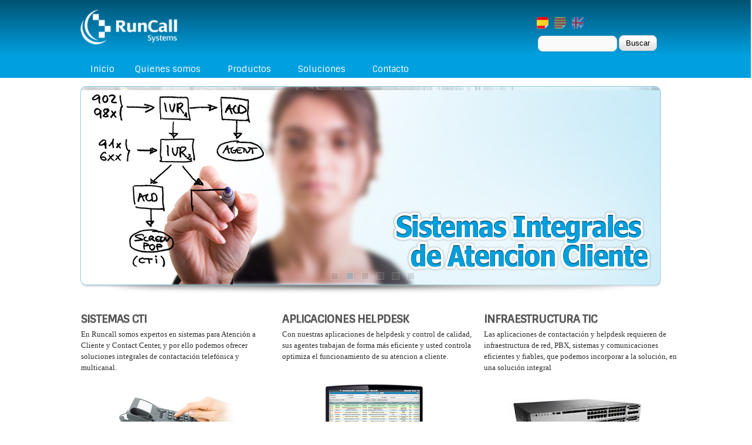

--- FILE ---
content_type: text/html; charset=utf-8
request_url: http://www.runcallsystems.com/es
body_size: 99855
content:
<!DOCTYPE html>
<!--[if IEMobile 7]><html class="iem7" lang="es" dir="ltr"><![endif]-->
<!--[if lte IE 6]><html class="lt-ie9 lt-ie8 lt-ie7" lang="es" dir="ltr"><![endif]-->
<!--[if (IE 7)&(!IEMobile)]><html class="lt-ie9 lt-ie8" lang="es" dir="ltr"><![endif]-->
<!--[if IE 8]><html class="lt-ie9" lang="es" dir="ltr"><![endif]-->
<!--[if (gte IE 9)|(gt IEMobile 7)]><!--><html lang="es" dir="ltr" prefix="content: http://purl.org/rss/1.0/modules/content/ dc: http://purl.org/dc/terms/ foaf: http://xmlns.com/foaf/0.1/ og: http://ogp.me/ns# rdfs: http://www.w3.org/2000/01/rdf-schema# sioc: http://rdfs.org/sioc/ns# sioct: http://rdfs.org/sioc/types# skos: http://www.w3.org/2004/02/skos/core# xsd: http://www.w3.org/2001/XMLSchema#"><!--<![endif]-->
<head>
<meta charset="utf-8" />
<link href="http://www.runcallsystems.com/sites/all/themes/corolla/images/touch-icon-h.png" rel="apple-touch-icon-precomposed" sizes="114x114" />
<link href="http://www.runcallsystems.com/sites/all/themes/corolla/images/touch-icon-m.png" rel="apple-touch-icon-precomposed" sizes="72x72" />
<link href="http://www.runcallsystems.com/sites/all/themes/corolla/images/touch-icon-l.png" rel="apple-touch-icon-precomposed" />
<link href="http://www.runcallsystems.com/sites/all/themes/corolla/images/touch-icon-l.png" rel="shortcut icon" />
<meta name="Generator" content="Drupal 7 (http://drupal.org)" />
<meta name="viewport" content="width=device-width, initial-scale=1" />
<meta name="MobileOptimized" content="width" />
<meta name="HandheldFriendly" content="true" />
<meta name="apple-mobile-web-app-capable" content="yes" />
<title>Soluciones Atención Cliente y Contact Center: IVR, ACD, CTI, grabación | Runcall Systems</title>
<style>@import url("http://www.runcallsystems.com/modules/system/system.base.css?mm26dz");
@import url("http://www.runcallsystems.com/modules/system/system.menus.css?mm26dz");
@import url("http://www.runcallsystems.com/modules/system/system.messages.css?mm26dz");
@import url("http://www.runcallsystems.com/modules/system/system.theme.css?mm26dz");</style>
<style>@import url("http://www.runcallsystems.com/modules/comment/comment.css?mm26dz");
@import url("http://www.runcallsystems.com/sites/all/modules/date/date_api/date.css?mm26dz");
@import url("http://www.runcallsystems.com/sites/all/modules/date/date_popup/themes/datepicker.1.7.css?mm26dz");
@import url("http://www.runcallsystems.com/sites/all/modules/date/date_repeat_field/date_repeat_field.css?mm26dz");
@import url("http://www.runcallsystems.com/modules/field/theme/field.css?mm26dz");
@import url("http://www.runcallsystems.com/modules/node/node.css?mm26dz");
@import url("http://www.runcallsystems.com/modules/search/search.css?mm26dz");
@import url("http://www.runcallsystems.com/modules/user/user.css?mm26dz");
@import url("http://www.runcallsystems.com/sites/all/modules/views_slideshow_xtra/views_slideshow_xtra_overlay/css/views_slideshow_xtra_overlay.css?mm26dz");
@import url("http://www.runcallsystems.com/modules/forum/forum.css?mm26dz");
@import url("http://www.runcallsystems.com/sites/all/modules/views/css/views.css?mm26dz");</style>
<style>@import url("http://www.runcallsystems.com/sites/all/modules/ckeditor_old/ckeditor.css?mm26dz");
@import url("http://www.runcallsystems.com/sites/default/files/cssmenu/cssmenu.css?mm26dz");
@import url("http://www.runcallsystems.com/sites/all/modules/ctools/css/ctools.css?mm26dz");
@import url("http://www.runcallsystems.com/sites/all/modules/fancy_login/css/fancy_login.css?mm26dz");
@import url("http://www.runcallsystems.com/sites/all/modules/nice_menus_/nice_menus.css?mm26dz");
@import url("http://www.runcallsystems.com/sites/all/modules/nice_menus_/nice_menus_default.css?mm26dz");
@import url("http://www.runcallsystems.com/sites/all/modules/panels/css/panels.css?mm26dz");
@import url("http://www.runcallsystems.com/sites/all/libraries/superfish/css/superfish.css?mm26dz");
@import url("http://www.runcallsystems.com/sites/all/libraries/superfish/css/superfish-vertical.css?mm26dz");
@import url("http://www.runcallsystems.com/sites/all/libraries/superfish/css/superfish-navbar.css?mm26dz");
@import url("http://www.runcallsystems.com/sites/all/modules/views_slideshow/views_slideshow.css?mm26dz");
@import url("http://www.runcallsystems.com/sites/all/modules/views_slideshow_xtra/views_slideshow_xtra.css?mm26dz");
@import url("http://www.runcallsystems.com/modules/locale/locale.css?mm26dz");
@import url("http://www.runcallsystems.com/sites/all/modules/views_slideshow/contrib/views_slideshow_cycle/views_slideshow_cycle.css?mm26dz");
@import url("http://www.runcallsystems.com/sites/default/files/ctools/css/c1e45159b45855c142e30cd4efe703bf.css?mm26dz");
@import url("http://www.runcallsystems.com/sites/all/libraries/nivo-slider/themes/bar/bar.css?mm26dz");
@import url("http://www.runcallsystems.com/sites/all/libraries/nivo-slider/nivo-slider.css?mm26dz");</style>
<style media="screen">@import url("http://www.runcallsystems.com/sites/all/themes/adaptivetheme/at_core/css/at.settings.style.headings.css?mm26dz");
@import url("http://www.runcallsystems.com/sites/all/themes/adaptivetheme/at_core/css/at.settings.style.image.css?mm26dz");
@import url("http://www.runcallsystems.com/sites/all/themes/adaptivetheme/at_core/css/at.layout.css?mm26dz");</style>
<style>@import url("http://www.runcallsystems.com/sites/all/themes/corolla/css/html-elements.css?mm26dz");
@import url("http://www.runcallsystems.com/sites/all/themes/corolla/css/forms.css?mm26dz");
@import url("http://www.runcallsystems.com/sites/all/themes/corolla/css/tables.css?mm26dz");
@import url("http://www.runcallsystems.com/sites/all/themes/corolla/css/page.css?mm26dz");
@import url("http://www.runcallsystems.com/sites/all/themes/corolla/css/articles.css?mm26dz");
@import url("http://www.runcallsystems.com/sites/all/themes/corolla/css/comments.css?mm26dz");
@import url("http://www.runcallsystems.com/sites/all/themes/corolla/css/fields.css?mm26dz");
@import url("http://www.runcallsystems.com/sites/all/themes/corolla/css/blocks.css?mm26dz");
@import url("http://www.runcallsystems.com/sites/all/themes/corolla/css/navigation.css?mm26dz");
@import url("http://www.runcallsystems.com/sites/all/themes/corolla/css/corolla.settings.style.css?mm26dz");
@import url("http://www.runcallsystems.com/sites/default/files/color/corolla-cfec5ebf/colors.css?mm26dz");</style>
<style media="print">@import url("http://www.runcallsystems.com/sites/all/themes/corolla/css/print.css?mm26dz");</style>
<link rel="stylesheet" href="http://www.runcallsystems.com/sites/default/files/adaptivetheme/corolla_files/corolla.responsive.layout.css?mm26dz" media="only screen" />
<style media="screen">@import url("http://www.runcallsystems.com/sites/default/files/adaptivetheme/corolla_files/corolla.fonts.css?mm26dz");</style>
<link rel="stylesheet" href="http://www.runcallsystems.com/sites/all/themes/corolla/css/responsive.smartphone.portrait.css?mm26dz" media="only screen and (max-width:320px)" />
<link rel="stylesheet" href="http://www.runcallsystems.com/sites/all/themes/corolla/css/responsive.smartphone.landscape.css?mm26dz" media="only screen and (min-width:321px) and (max-width:480px)" />
<link rel="stylesheet" href="http://www.runcallsystems.com/sites/all/themes/corolla/css/responsive.tablet.portrait.css?mm26dz" media="only screen and (min-width:481px) and (max-width:768px)" />
<link rel="stylesheet" href="http://www.runcallsystems.com/sites/all/themes/corolla/css/responsive.tablet.landscape.css?mm26dz" media="only screen and (min-width:769px) and (max-width:1024px)" />
<link rel="stylesheet" href="http://www.runcallsystems.com/sites/all/themes/corolla/css/responsive.desktop.css?mm26dz" media="only screen and (min-width:1025px)" />
<style>@import url("http://www.runcallsystems.com/sites/default/files/fontyourface/font.css?mm26dz");</style>
<link rel="stylesheet" href="http://fonts.googleapis.com/css?family=ABeeZee:regular&amp;subset=latin" media="all" />

<!--[if (lt IE 9)&(!IEMobile 7)]>
<style media="screen">@import url("http://www.runcallsystems.com/sites/default/files/adaptivetheme/corolla_files/corolla.lt-ie9.layout.css?mm26dz");</style>
<![endif]-->

<!--[if lte IE 9]>
<style media="screen">@import url("http://www.runcallsystems.com/sites/all/themes/corolla/css/ie-lte-9.css?mm26dz");</style>
<![endif]-->
<script src="http://code.jquery.com/jquery-1.8.2.min.js"></script>
<script>window.jQuery || document.write("<script src='/sites/all/modules/jquery_update/replace/jquery/1.8/jquery.min.js'>\x3C/script>")</script>
<script src="http://www.runcallsystems.com/misc/jquery.once.js?v=1.2"></script>
<script src="http://www.runcallsystems.com/misc/drupal.js?mm26dz"></script>
<script src="http://www.runcallsystems.com/sites/all/modules/jquery_update/replace/ui/external/jquery.cookie.js?v=67fb34f6a866c40d0570"></script>
<script src="http://www.runcallsystems.com/sites/all/modules/jquery_update/replace/misc/jquery.form.min.js?v=2.69"></script>
<script src="http://www.runcallsystems.com/misc/ajax.js?v=7.19"></script>
<script src="http://www.runcallsystems.com/sites/all/modules/admin_menu/admin_devel/admin_devel.js?mm26dz"></script>
<script src="http://www.runcallsystems.com/sites/all/modules/views_slideshow_xtra/views_slideshow_xtra_overlay/js/views_slideshow_xtra_overlay.js?mm26dz"></script>
<script src="http://www.runcallsystems.com/sites/default/files/languages/es_ycXorHG5yPzH6gR30Nu1nOOYzRJi-_vQffzcrzuJdHI.js?mm26dz"></script>
<script src="http://www.runcallsystems.com/sites/all/modules/fancy_login/scripts/fancy_login.js?mm26dz"></script>
<script src="http://www.runcallsystems.com/sites/all/modules/nice_menus_/superfish/js/superfish.js?mm26dz"></script>
<script src="http://www.runcallsystems.com/sites/all/modules/nice_menus_/superfish/js/jquery.bgiframe.min.js?mm26dz"></script>
<script src="http://www.runcallsystems.com/sites/all/modules/nice_menus_/superfish/js/jquery.hoverIntent.minified.js?mm26dz"></script>
<script src="http://www.runcallsystems.com/sites/all/modules/nice_menus_/nice_menus.js?mm26dz"></script>
<script src="http://www.runcallsystems.com/sites/all/modules/panels/js/panels.js?mm26dz"></script>
<script src="http://www.runcallsystems.com/sites/all/libraries/superfish/jquery.hoverIntent.minified.js?mm26dz"></script>
<script src="http://www.runcallsystems.com/sites/all/libraries/superfish/jquery.bgiframe.min.js?mm26dz"></script>
<script src="http://www.runcallsystems.com/sites/all/libraries/superfish/superfish.js?mm26dz"></script>
<script src="http://www.runcallsystems.com/sites/all/libraries/superfish/supersubs.js?mm26dz"></script>
<script src="http://www.runcallsystems.com/sites/all/libraries/superfish/supposition.js?mm26dz"></script>
<script src="http://www.runcallsystems.com/sites/all/libraries/superfish/sftouchscreen.js?mm26dz"></script>
<script src="http://www.runcallsystems.com/sites/all/modules/superfish/superfish.js?mm26dz"></script>
<script src="http://www.runcallsystems.com/sites/all/modules/views_slideshow/js/views_slideshow.js?mm26dz"></script>
<script src="http://www.runcallsystems.com/sites/all/modules/views_slideshow_xtra/views_slideshow_xtra.js?mm26dz"></script>
<script src="http://www.runcallsystems.com/sites/all/libraries/jquery.cycle/jquery.cycle.all.js?mm26dz"></script>
<script src="http://www.runcallsystems.com/sites/all/modules/views_slideshow/contrib/views_slideshow_cycle/js/views_slideshow_cycle.js?mm26dz"></script>
<script src="http://www.runcallsystems.com/sites/all/modules/views/js/base.js?mm26dz"></script>
<script src="http://www.runcallsystems.com/misc/progress.js?v=7.19"></script>
<script src="http://www.runcallsystems.com/sites/all/modules/views/js/ajax_view.js?mm26dz"></script>
<script src="http://www.runcallsystems.com/sites/all/modules/nivo_slider/js/nivo_slider.js?mm26dz"></script>
<script src="http://www.runcallsystems.com/sites/all/libraries/nivo-slider/jquery.nivo.slider.pack.js?mm26dz"></script>
<script src="http://www.runcallsystems.com/sites/all/themes/adaptivetheme/at_core/scripts/onmediaquery.js?mm26dz"></script>
<script>jQuery.extend(Drupal.settings, {"basePath":"\/","pathPrefix":"es\/","ajaxPageState":{"theme":"corolla","theme_token":"MLUwu6m9-hSFzGOu-VwcKIWMCFEOr_BIzisJHSTdxqo","js":{"sites\/all\/themes\/corolla\/scripts\/media_queries.js":1,"http:\/\/code.jquery.com\/jquery-1.8.2.min.js":1,"0":1,"misc\/jquery.once.js":1,"misc\/drupal.js":1,"sites\/all\/modules\/jquery_update\/replace\/ui\/external\/jquery.cookie.js":1,"sites\/all\/modules\/jquery_update\/replace\/misc\/jquery.form.min.js":1,"misc\/ajax.js":1,"sites\/all\/modules\/admin_menu\/admin_devel\/admin_devel.js":1,"sites\/all\/modules\/views_slideshow_xtra\/views_slideshow_xtra_overlay\/js\/views_slideshow_xtra_overlay.js":1,"public:\/\/languages\/es_ycXorHG5yPzH6gR30Nu1nOOYzRJi-_vQffzcrzuJdHI.js":1,"sites\/all\/modules\/fancy_login\/scripts\/fancy_login.js":1,"sites\/all\/modules\/nice_menus_\/superfish\/js\/superfish.js":1,"sites\/all\/modules\/nice_menus_\/superfish\/js\/jquery.bgiframe.min.js":1,"sites\/all\/modules\/nice_menus_\/superfish\/js\/jquery.hoverIntent.minified.js":1,"sites\/all\/modules\/nice_menus_\/nice_menus.js":1,"sites\/all\/modules\/panels\/js\/panels.js":1,"sites\/all\/libraries\/superfish\/jquery.hoverIntent.minified.js":1,"sites\/all\/libraries\/superfish\/jquery.bgiframe.min.js":1,"sites\/all\/libraries\/superfish\/superfish.js":1,"sites\/all\/libraries\/superfish\/supersubs.js":1,"sites\/all\/libraries\/superfish\/supposition.js":1,"sites\/all\/libraries\/superfish\/sftouchscreen.js":1,"sites\/all\/modules\/superfish\/superfish.js":1,"sites\/all\/modules\/views_slideshow\/js\/views_slideshow.js":1,"sites\/all\/modules\/views_slideshow_xtra\/views_slideshow_xtra.js":1,"sites\/all\/libraries\/jquery.cycle\/jquery.cycle.all.js":1,"sites\/all\/modules\/views_slideshow\/contrib\/views_slideshow_cycle\/js\/views_slideshow_cycle.js":1,"sites\/all\/modules\/views\/js\/base.js":1,"misc\/progress.js":1,"sites\/all\/modules\/views\/js\/ajax_view.js":1,"sites\/all\/modules\/nivo_slider\/js\/nivo_slider.js":1,"sites\/all\/libraries\/nivo-slider\/jquery.nivo.slider.pack.js":1,"sites\/all\/themes\/adaptivetheme\/at_core\/scripts\/onmediaquery.js":1},"css":{"modules\/system\/system.base.css":1,"modules\/system\/system.menus.css":1,"modules\/system\/system.messages.css":1,"modules\/system\/system.theme.css":1,"modules\/comment\/comment.css":1,"sites\/all\/modules\/date\/date_api\/date.css":1,"sites\/all\/modules\/date\/date_popup\/themes\/datepicker.1.7.css":1,"sites\/all\/modules\/date\/date_repeat_field\/date_repeat_field.css":1,"modules\/field\/theme\/field.css":1,"modules\/node\/node.css":1,"modules\/search\/search.css":1,"modules\/user\/user.css":1,"sites\/all\/modules\/views_slideshow_xtra\/views_slideshow_xtra_overlay\/css\/views_slideshow_xtra_overlay.css":1,"modules\/forum\/forum.css":1,"sites\/all\/modules\/views\/css\/views.css":1,"sites\/all\/modules\/ckeditor_old\/ckeditor.css":1,"public:\/\/\/cssmenu\/cssmenu.css":1,"sites\/all\/modules\/ctools\/css\/ctools.css":1,"sites\/all\/modules\/fancy_login\/css\/fancy_login.css":1,"sites\/all\/modules\/nice_menus_\/nice_menus.css":1,"sites\/all\/modules\/nice_menus_\/nice_menus_default.css":1,"sites\/all\/modules\/panels\/css\/panels.css":1,"sites\/all\/libraries\/superfish\/css\/superfish.css":1,"sites\/all\/libraries\/superfish\/css\/superfish-vertical.css":1,"sites\/all\/libraries\/superfish\/css\/superfish-navbar.css":1,"sites\/all\/modules\/views_slideshow\/views_slideshow.css":1,"sites\/all\/modules\/views_slideshow_xtra\/views_slideshow_xtra.css":1,"modules\/locale\/locale.css":1,"sites\/all\/modules\/views_slideshow\/contrib\/views_slideshow_cycle\/views_slideshow_cycle.css":1,"public:\/\/ctools\/css\/c1e45159b45855c142e30cd4efe703bf.css":1,"sites\/all\/libraries\/nivo-slider\/themes\/bar\/bar.css":1,"sites\/all\/libraries\/nivo-slider\/nivo-slider.css":1,"sites\/all\/themes\/adaptivetheme\/at_core\/css\/at.settings.style.headings.css":1,"sites\/all\/themes\/adaptivetheme\/at_core\/css\/at.settings.style.image.css":1,"sites\/all\/themes\/adaptivetheme\/at_core\/css\/at.layout.css":1,"sites\/all\/themes\/corolla\/css\/html-elements.css":1,"sites\/all\/themes\/corolla\/css\/forms.css":1,"sites\/all\/themes\/corolla\/css\/tables.css":1,"sites\/all\/themes\/corolla\/css\/page.css":1,"sites\/all\/themes\/corolla\/css\/articles.css":1,"sites\/all\/themes\/corolla\/css\/comments.css":1,"sites\/all\/themes\/corolla\/css\/fields.css":1,"sites\/all\/themes\/corolla\/css\/blocks.css":1,"sites\/all\/themes\/corolla\/css\/navigation.css":1,"sites\/all\/themes\/corolla\/css\/fonts.css":1,"sites\/all\/themes\/corolla\/css\/corolla.settings.style.css":1,"sites\/all\/themes\/corolla\/color\/colors.css":1,"sites\/all\/themes\/corolla\/css\/print.css":1,"public:\/\/adaptivetheme\/corolla_files\/corolla.responsive.layout.css":1,"public:\/\/adaptivetheme\/corolla_files\/corolla.fonts.css":1,"sites\/all\/themes\/corolla\/css\/responsive.smartphone.portrait.css":1,"sites\/all\/themes\/corolla\/css\/responsive.smartphone.landscape.css":1,"sites\/all\/themes\/corolla\/css\/responsive.tablet.portrait.css":1,"sites\/all\/themes\/corolla\/css\/responsive.tablet.landscape.css":1,"sites\/all\/themes\/corolla\/css\/responsive.desktop.css":1,"sites\/default\/files\/fontyourface\/font.css":1,"http:\/\/fonts.googleapis.com\/css?family=ABeeZee:regular\u0026subset=latin":1,"public:\/\/adaptivetheme\/corolla_files\/corolla.lt-ie9.layout.css":1,"sites\/all\/themes\/corolla\/css\/ie-lte-9.css":1}},"fancyLogin":{"screenFadeColor":"black","screenFadeZIndex":"1100","loginBoxHeight":"300","loginBoxWidth":"300px","loginBoxBackgroundColor":"silver","loginBoxTextColor":"black","loginBoxBorderColor":"black","loginBoxBorderWidth":"1px","loginBoxBorderStyle":"solid","loginPath":"user\/login","dimFadeSpeed":500,"boxFadeSpeed":1000,"hideObjects":1,"destination":"?destination=front","requestDestination":"?destination=front"},"nice_menus_options":{"delay":"800","speed":"slow"},"viewsSlideshow":{"clientes-panel_pane_2":{"methods":{"goToSlide":["viewsSlideshowPager","viewsSlideshowSlideCounter","viewsSlideshowSlider","viewsSlideshowCycle"],"nextSlide":["viewsSlideshowPager","viewsSlideshowSlideCounter","viewsSlideshowSlider","viewsSlideshowCycle"],"pause":["viewsSlideshowControls","viewsSlideshowCycle"],"play":["viewsSlideshowControls","viewsSlideshowCycle"],"previousSlide":["viewsSlideshowPager","viewsSlideshowSlideCounter","viewsSlideshowSlider","viewsSlideshowCycle"],"transitionBegin":["viewsSlideshowPager","viewsSlideshowSlideCounter","viewsSlideshowSlider","viewsSlideshowXtra","viewsSlideshowXtraOverlay"],"transitionEnd":[]},"paused":0}},"viewsSlideshowCycle":{"#views_slideshow_cycle_main_clientes-panel_pane_2":{"num_divs":69,"id_prefix":"#views_slideshow_cycle_main_","div_prefix":"#views_slideshow_cycle_div_","vss_id":"clientes-panel_pane_2","effect":"scrollRight","transition_advanced":1,"timeout":5000,"speed":700,"delay":0,"sync":1,"random":1,"pause":1,"pause_on_click":0,"action_advanced":0,"start_paused":0,"remember_slide":0,"remember_slide_days":1,"pause_when_hidden":0,"pause_when_hidden_type":"full","amount_allowed_visible":"","nowrap":0,"fixed_height":1,"items_per_slide":1,"wait_for_image_load":1,"wait_for_image_load_timeout":3000,"cleartype":0,"cleartypenobg":0,"advanced_options":"{}"}},"views":{"ajax_path":"\/es\/views\/ajax","ajaxViews":{"views_dom_id:ce6769e8f3388e006ac2ad7583d32091":{"view_name":"clientes","view_display_id":"panel_pane_2","view_args":"","view_path":"front","view_base_path":null,"view_dom_id":"ce6769e8f3388e006ac2ad7583d32091","pager_element":0},"views_dom_id:327ddf35986865608072ec3d07037813":{"view_name":"ntacto","view_display_id":"block_1","view_args":"","view_path":"front","view_base_path":"contacto","view_dom_id":"327ddf35986865608072ec3d07037813","pager_element":0}}},"nivo_slider":{"effect":"fade","slices":15,"boxCols":8,"boxRows":4,"animSpeed":700,"pauseTime":6000,"startSlide":0,"directionNav":false,"controlNav":true,"controlNavThumbs":false,"pauseOnHover":true,"manualAdvance":false,"prevText":"\u0026lt;\u0026lt;","nextText":"\u0026gt;\u0026gt;","randomStart":false}});</script>

<!--[if lt IE 9]>
<script src="http://html5shim.googlecode.com/svn/trunk/html5.js"></script>
<![endif]-->
<!--[if lt IE 9]>
<script src="http://www.runcallsystems.com/sites/all/themes/adaptivetheme/at_core/scripts/html5.js?mm26dz"></script>
<![endif]-->
</head>
<body class="html front not-logged-in no-sidebars i18n-es site-name-hidden lang-es site-name-runcall-systems- page-panels color-scheme-custom corolla bs-n bb-n mb-ca rc-8 rct-8">
  <div id="skip-link">
    <a href="#main-content" class="element-invisible element-focusable">Pasar al contenido principal</a>
  </div>
    
<link href='http://fonts.googleapis.com/css?family=Merriweather+Sans:300,400,800,700&subset=latin,latin-ext' rel='stylesheet' type='text/css'>
<link href='http://fonts.googleapis.com/css?family=Sintony:400,700' rel='stylesheet' type='text/css'>
<link href='http://fonts.googleapis.com/css?family=Rambla:400,700italic,400italic,700&subset=latin,latin-ext' rel='stylesheet' type='text/css'>

<div id="page-wrapper">
  <div id="page" class="page ssc-n ssw-n ssa-l sss-n btc-n btw-b bta-l bts-n ntc-n ntw-b nta-l nts-n ctc-n ctw-b cta-l cts-n ptc-n ptw-b pta-l pts-l">



    <div id="header-wrapper">
      <div class="container clearfix">

        <header class="clearfix with-logo" role="banner">

                      <div id="branding" class="branding-elements clearfix">

                              <div id="logo">
                  <a href="/es" title="Página de inicio" class="active"><img class="site-logo image-style-none" typeof="foaf:Image" src="http://www.runcallsystems.com/sites/default/files/logo.png" alt="Runcall Systems " /></a>                </div>
              
                              <hgroup id="name-and-slogan" class="element-invisible" id="name-and-slogan">

                                      <h1 id="site-name" class="element-invisible" id="site-name"><a href="/es" title="Página de inicio" class="active">Runcall Systems </a></h1>
                  
                  
                </hgroup>
              
            </div>
          
          <div class="region region-header"><div class="region-inner clearfix"><div id="block-search-form" class="block block-search no-title odd first block-count-1 block-region-header block-form"  role="search"><div class="block-inner clearfix">  
  
  <div class="block-content content"><form action="/es" method="post" id="search-block-form" accept-charset="UTF-8"><div><div class="container-inline">
      <h2 class="element-invisible">Formulario de búsqueda</h2>
    <div class="form-item form-type-searchfield form-item-search-block-form">
  <label class="element-invisible" for="edit-search-block-form--2">Buscar </label>
 <input title="Escriba lo que quiere buscar." type="search" id="edit-search-block-form--2" name="search_block_form" value="" size="15" maxlength="128" class="form-text form-search" />
</div>
<div class="form-actions form-wrapper" id="edit-actions"><input type="submit" id="edit-submit" name="op" value="Buscar" class="form-submit" /></div><input type="hidden" name="form_build_id" value="form-3hS45qLRZNLBJ3lAdKGFX9XJQxlO7buHgVlL3TkLO6o" />
<input type="hidden" name="form_id" value="search_block_form" />
</div>
</div></form></div>
  </div></div><section id="block-locale-language" class="block block-locale even last block-count-2 block-region-header block-language"  role="complementary"><div class="block-inner clearfix">  
      <h2 class="block-title element-invisible">Idiomas</h2>
  
  <div class="block-content content"><ul class="language-switcher-locale-url"><li class="es first active"><a href="/es" class="language-link active" lang="es"><img class="language-icon image-style-none" typeof="foaf:Image" src="http://www.runcallsystems.com/sites/all/modules/languageicons/flags/es.png" width="20" height="20" alt="Español" title="Español" /></a></li><li class="ca"><a href="/ca" class="language-link" lang="ca"><img class="language-icon image-style-none" typeof="foaf:Image" src="http://www.runcallsystems.com/sites/all/modules/languageicons/flags/ca.png" width="20" height="20" alt="Català" title="Català" /></a></li><li class="en last"><a href="/en" class="language-link" lang="en"><img class="language-icon image-style-none" typeof="foaf:Image" src="http://www.runcallsystems.com/sites/all/modules/languageicons/flags/en.png" width="20" height="20" alt="English" title="English" /></a></li></ul></div>
  </div></section></div></div>         </header>

      </div>
    </div>
      <div id="menu-bar-wrapper">
        <div class="container clearfix">
          <div id="menu-bar" class="nav clearfix"><nav id="block-nice-menus-1" class="block block-nice-menus menu-wrapper menu-bar-wrapper clearfix odd first last block-count-3 block-region-menu-bar block-1" >  
      <h2 class="element-invisible block-title element-invisible"><span class="nice-menu-hide-title">Main menu</span></h2>
  
  <ul class="nice-menu nice-menu-down" id="nice-menu-1"><li class="menu-218 menu-path-front  first   odd  "><a href="/es" title="" class="active">Inicio</a></li><li class="menu-720 menuparent  menu-path-node-55   even  "><a href="/es/quienes-somos">Quienes somos</a><ul><li class="menu-722 menu-path-node-56  first   odd  "><a href="/es/oficinas">Oficinas</a></li><li class="menu-630 menu-path-noticias   even  "><a href="/es/noticias" title="">Noticias</a></li><li class="menu-721 menu-path-clientes   odd   last "><a href="/es/clientes" title="">Clientes</a></li></ul></li><li class="menu-726 menuparent  menu-path-node-3   odd  "><a href="/es/sistemas-cti" title="">Productos</a><ul><li class="menu-571 menuparent  menu-path-node-3  first   odd  "><a href="/es/sistemas-cti">Sistemas CTI</a><ul><li class="menu-729 menu-path-node-62  first   odd   last "><a href="/es/sistemas-de-grabaci%C3%B3n-de-llamadas-telef%C3%B3nicas" title="">Sistemas de Grabación</a></li></ul></li><li class="menu-573 menuparent  menu-path-node-5   even  "><a href="/es/aplicaciones-helpdesk">Aplicaciones HelpDesk</a><ul><li class="menu-672 menu-path-node-44  first   odd  "><a href="/es/runcall-ticketing">Runcall Ticketing</a></li><li class="menu-673 menu-path-node-45   even  "><a href="/es/runcall-autodialer">Runcall Autodialer</a></li><li class="menu-711 menu-path-node-47   odd   last "><a href="/es/runcall-scripting">Runcall Scripting</a></li></ul></li><li class="menu-644 menuparent  menu-path-node-6   odd   last "><a href="/es/content/infraestructura-tic">Infraestructura TIC</a><ul><li class="menu-727 menu-path-node-60  first   odd  "><a href="/es/centralitas-ip-asterisk">Centralitas IP Asterisk</a></li><li class="menu-728 menu-path-node-61   even   last "><a href="/es/redes-de-voz-datos-y-video-ip">Redes voz-datos-video IP</a></li></ul></li></ul></li><li class="menu-574 menuparent  menu-path-node-57   even  "><a href="/es/sistemas-para-campa%C3%B1as-de-emisi%C3%B3n">Soluciones</a><ul><li class="menu-723 menu-path-node-57  first   odd  "><a href="/es/sistemas-para-campa%C3%B1as-de-emisi%C3%B3n">Sistemas para Emisión</a></li><li class="menu-724 menu-path-node-58   even  "><a href="/es/sistemas-para-campa%C3%B1as-de-recepci%C3%B3n">Sistemas para Recepción</a></li><li class="menu-725 menu-path-node-59   odd   last "><a href="/es/sistemas-de-monitorizacion-y-control">Monitorizacion y Control</a></li></ul></li><li class="menu-846 menuparent  menu-path-contacto   odd   last "><a href="/es/contacto" title="">Contacto</a><ul><li class="menu-710 menu-path-node-46  first   odd   last "><a href="/es/solicitud-de-presupuesto">Solicitar Informacion</a></li></ul></li></ul>

  </nav></div>        </div>
      </div>
       
    


    
    <div id="content-wrapper">
      <div class="container">

        <div id="columns">
          <div class="columns-inner clearfix">

            <div id="content-column">
              <div class="content-inner">

                
                <div id="main-content" role="main">

                  
                  <div class="content-margin">
                    <div class="content-style">

                      
                      
                      
                      
                      
                      
                      <div id="content">
                        <div id="block-nivo-slider-nivo-slider" class="block block-nivo-slider no-title odd first block-count-4 block-region-content block-nivo-slider" >  
  
    <div class="slider-wrapper theme-bar">
    <div class="ribbon"></div>
    <div id="slider" class="nivoSlider">
      <img class="slide image-style-none" id="slide-0" data-thumb="http://www.runcallsystems.com/sites/default/files/banner/sistemas_integrales_atencion_clientes.png" data-transition="" typeof="foaf:Image" src="http://www.runcallsystems.com/sites/default/files/banner/sistemas_integrales_atencion_clientes.png" alt="Sistemas Integrales de Atencion Cliente." title="" /><img class="slide image-style-none" id="slide-1" data-thumb="http://www.runcallsystems.com/sites/default/files/banner/sld_n9.png" data-transition="" typeof="foaf:Image" src="http://www.runcallsystems.com/sites/default/files/banner/sld_n9.png" alt="Tecnología e Infraestructura para una Solución Integral" title="" /><img class="slide image-style-none" id="slide-2" data-thumb="http://www.runcallsystems.com/sites/default/files/banner/campa%C3%B1as-recepcion.png" data-transition="" typeof="foaf:Image" src="http://www.runcallsystems.com/sites/default/files/banner/campa%C3%B1as-recepcion.png" alt="Soluciones para campañas de Recepción" title="" /><img class="slide image-style-none" id="slide-3" data-thumb="http://www.runcallsystems.com/sites/default/files/banner/campa%C3%B1as-emision.png" data-transition="" typeof="foaf:Image" src="http://www.runcallsystems.com/sites/default/files/banner/campa%C3%B1as-emision.png" alt="Soluciones para campañas de Emisión" title="" /><img class="slide image-style-none" id="slide-4" data-thumb="http://www.runcallsystems.com/sites/default/files/banner/sld_n88.png" data-transition="" typeof="foaf:Image" src="http://www.runcallsystems.com/sites/default/files/banner/sld_n88.png" alt="Nuestro Compromiso Personal" title="" /><img class="slide image-style-none" id="slide-5" data-thumb="http://www.runcallsystems.com/sites/default/files/banner/sld_n66.png" data-transition="" typeof="foaf:Image" src="http://www.runcallsystems.com/sites/default/files/banner/sld_n66.png" alt="Proyectos Llave en Mano" title="" />    </div>
  </div>
  
  </div><div id="block-system-main" class="block block-system no-title even last block-count-5 block-region-content block-main" >  
  
  <div class="at-panel panel-display three-3x33 clearfix" >
    <div class="region region-three-33-first">
    <div class="region-inner clearfix">
      <section class="panel-pane pane-node h1 block" id="h1">
  <div class="block-inner clearfix">
    
              <h2 class="pane-title block-title"><a href="/es/sistemas-cti">Sistemas CTI</a></h2>
        
    
    <div class="block-content">
      <article id="node-3" class="node node-destacado node-teaser article odd node-lang-es iat-n clearfix" about="/es/sistemas-cti" typeof="sioc:Item foaf:Document" role="article">
  <div class="node-inner">

    
            
    <div class="node-content">
        <div class="field field-name-field-destacado-resumen-portada field-type-text-long field-label-hidden view-mode-teaser"><div class="field-items"><div class="field-item even"><p>En Runcall somos expertos en sistemas para Atención a Cliente y Contact Center, y por ello podemos ofrecer soluciones integrales de contactación telefónica y multicanal.</p>
<p> </p>
</div></div></div><div class="field field-name-field-destacado-imagen-portada field-type-image field-label-hidden view-mode-teaser"><div class="field-items"><figure class="clearfix field-item even"><img typeof="foaf:Image" class="image-style-none" src="http://www.runcallsystems.com/sites/default/files/cti222.jpg" width="290" height="150" alt="" /></figure></div></div>    </div>

    
    
  </div>
</article>
    </div>

    
    
  </div>
</section>
    </div>
  </div>
  <div class="region region-three-33-second">
    <div class="region-inner clearfix">
      <section class="panel-pane pane-node block">
  <div class="block-inner clearfix">
    
              <h2 class="pane-title block-title"><a href="/es/aplicaciones-helpdesk">Aplicaciones HelpDesk</a></h2>
        
    
    <div class="block-content">
      <article id="node-5" class="node node-destacado node-teaser article even node-lang-es iat-n clearfix" about="/es/aplicaciones-helpdesk" typeof="sioc:Item foaf:Document" role="article">
  <div class="node-inner">

    
            
    <div class="node-content">
        <div class="field field-name-field-destacado-resumen-portada field-type-text-long field-label-hidden view-mode-teaser"><div class="field-items"><div class="field-item even"><p>
	Con nuestras aplicaciones de helpdesk y control de calidad, sus agentes trabajan de forma más eficiente y usted controla optimiza el funcionamiento de su atencion a cliente.</p>
<p>
	 </p>
</div></div></div><div class="field field-name-field-destacado-imagen-portada field-type-image field-label-hidden view-mode-teaser"><div class="field-items"><figure class="clearfix field-item even"><img typeof="foaf:Image" class="image-style-none" src="http://www.runcallsystems.com/sites/default/files/pc.jpg" width="290" height="150" alt="" /></figure></div></div>    </div>

    
    
  </div>
</article>
    </div>

    
    
  </div>
</section>
    </div>
  </div>
  <div class="region region-three-33-third">
    <div class="region-inner clearfix">
      <section class="panel-pane pane-node block">
  <div class="block-inner clearfix">
    
              <h2 class="pane-title block-title"><a href="/es/content/infraestructura-tic">Infraestructura TIC</a></h2>
        
    
    <div class="block-content">
      <article id="node-6" class="node node-destacado node-teaser article odd node-lang-es iat-n clearfix" about="/es/content/infraestructura-tic" typeof="sioc:Item foaf:Document" role="article">
  <div class="node-inner">

    
            
    <div class="node-content">
        <div class="field field-name-field-destacado-resumen-portada field-type-text-long field-label-hidden view-mode-teaser"><div class="field-items"><div class="field-item even"><p>Las aplicaciones de contactación y helpdesk requieren de infraestructura de red, PBX, sistemas y comunicaciones eficientes y fiables, que podemos incorporar a la solución, en una solución integral</p>
<p> </p>
</div></div></div><div class="field field-name-field-destacado-imagen-portada field-type-image field-label-hidden view-mode-teaser"><div class="field-items"><figure class="clearfix field-item even"><img typeof="foaf:Image" class="image-style-none" src="http://www.runcallsystems.com/sites/default/files/rack.jpg" width="290" height="150" alt="" /></figure></div></div>    </div>

    
    
  </div>
</article>
    </div>

    
    
  </div>
</section>
    </div>
  </div>
  </div>

  </div>                      </div>

                      
                    </div>
                  </div>

                </div>

                
              </div>
            </div>

                        
          </div>
        </div>

      </div>
    </div>
    
              <div id="secondary-content-wrapper">
        <div class="container clearfix">
          <div class="region region-secondary-content"><div class="region-inner clearfix"><div id="block-panels-mini-noticias-clientes" class="block block-panels-mini no-title odd first last block-count-6 block-region-secondary-content block-noticias-clientes" >  
  
  <div class="block-content content"><div class="at-panel panel-display two-66-33 clearfix" id="mini-panel-noticias_clientes">
    <div class="region region-two-66-33-first">
    <div class="region-inner clearfix">
      <section class="panel-pane pane-views pane-noticias block">
  <div class="block-inner clearfix">
    
              <h2 class="pane-title block-title"><a href="/es/noticias">Noticias</a></h2>
        
    
    <div class="block-content">
      <div class="view view-noticias view-id-noticias view-display-id-block view-dom-id-ddd4d552c3c90fb20c745d662311e85a">
        
  
  
      <div class="view-content">
      <div class="item-list">    <ul>          <li class="views-row views-row-1 views-row-odd views-row-first">  
  <div class="views-field views-field-title">        <h2 class="field-content"><a href="/es/noticias/fedefarma-puesta-en-marcha-nueva-plataforma-de-call-center">Fedefarma: Puesta en marcha nueva plataforma de Call Center</a></h2>  </div>  
  <div class="views-field views-field-created">        <span class="field-content">04/08/2013 - 09:40</span>  </div></li>
          <li class="views-row views-row-2 views-row-even">  
  <div class="views-field views-field-title">        <h2 class="field-content"><a href="/es/noticias/runcall-systems-en-el-i-encuentro-de-negocios-para-business-solutions-contact-center">RunCall Systems en el I Encuentro de Negocios para Business Solutions By Contact Center</a></h2>  </div>  
  <div class="views-field views-field-created">        <span class="field-content">02/27/2013 - 18:21</span>  </div></li>
          <li class="views-row views-row-3 views-row-odd">  
  <div class="views-field views-field-title">        <h2 class="field-content"><a href="/es/noticias/runcall-systems-select-certified-partner-en-espa%C3%B1a-para-cisco">RunCall Systems, Select Certified Partner en España para Cisco </a></h2>  </div>  
  <div class="views-field views-field-created">        <span class="field-content">11/10/2012 - 14:38</span>  </div></li>
          <li class="views-row views-row-4 views-row-even views-row-last">  
  <div class="views-field views-field-title">        <h2 class="field-content"><a href="/es/noticias/excelente-acogida-ealicia-en-su-presentaci%C3%B3n-oficial-en-espa%C3%B1a">Excelente acogida a eAlicia en su presentación oficial en España</a></h2>  </div>  
  <div class="views-field views-field-created">        <span class="field-content">10/17/2011 - 15:34</span>  </div></li>
      </ul></div>    </div>
  
  
  
  
  
  
</div>    </div>

    
    
  </div>
</section>
    </div>
  </div>
  <div class="region region-two-66-33-second">
    <div class="region-inner clearfix">
      <div class="rounded-shadow region-rounded-shadow-temporary-4d4a1b9c4acfe9fb005d73bbd73c8b4a">
  <div class="rounded-shadow-background">
    <div class="rounded-shadow-wrap-corner">
      <div class="rounded-shadow-top-edge">
        <div class="rounded-shadow-left"></div>
        <div class="rounded-shadow-right"></div>
      </div>
      <div class="rounded-shadow-left-edge">
        <div class="rounded-shadow-right-edge clearfix">
          <section class="panel-pane pane-views-panes pane-clientes-panel-pane-2 block">
  <div class="block-inner clearfix">
    
              <h2 class="pane-title block-title">Clientes</h2>
        
    
    <div class="block-content">
      <div class="view view-clientes view-id-clientes view-display-id-panel_pane_2 view-dom-id-ce6769e8f3388e006ac2ad7583d32091">
        
  
  
      <div class="view-content">
      
<div class="skin-default">
  
  <div id="views_slideshow_cycle_main_clientes-panel_pane_2" class="views_slideshow_cycle_main views_slideshow_main"><div id="views_slideshow_cycle_teaser_section_clientes-panel_pane_2" class="views-slideshow-cycle-main-frame views_slideshow_cycle_teaser_section">
  <div id="views_slideshow_cycle_div_clientes-panel_pane_2_0" class="views-slideshow-cycle-main-frame-row views_slideshow_cycle_slide views_slideshow_slide views-row-1 views-row-odd">
  <div class="views-slideshow-cycle-main-frame-row-item views-row views-row-0 views-row-first views-row-odd">
    
  <div class="views-field views-field-field-logo-cliente">        <div class="field-content"><a href="http://www.runcallsystems.com/sites/default/files/bs_0.png"><img typeof="foaf:Image" class="image-style-large" src="http://www.runcallsystems.com/sites/default/files/styles/large/public/bs_0.png" width="246" height="138" alt="" /></a></div>  </div></div>
</div>
<div id="views_slideshow_cycle_div_clientes-panel_pane_2_1" class="views-slideshow-cycle-main-frame-row views_slideshow_cycle_slide views_slideshow_slide views-row-2 views_slideshow_cycle_hidden views-row-even">
  <div class="views-slideshow-cycle-main-frame-row-item views-row views-row-0 views-row-first views-row-odd">
    
  <div class="views-field views-field-field-logo-cliente">        <div class="field-content"><a href="http://www.runcallsystems.com/sites/default/files/bs_0.png"><img typeof="foaf:Image" class="image-style-large" src="http://www.runcallsystems.com/sites/default/files/styles/large/public/bs_0.png" width="246" height="138" alt="" /></a></div>  </div></div>
</div>
<div id="views_slideshow_cycle_div_clientes-panel_pane_2_2" class="views-slideshow-cycle-main-frame-row views_slideshow_cycle_slide views_slideshow_slide views-row-3 views_slideshow_cycle_hidden views-row-odd">
  <div class="views-slideshow-cycle-main-frame-row-item views-row views-row-0 views-row-first views-row-odd">
    
  <div class="views-field views-field-field-logo-cliente">        <div class="field-content"><a href="http://www.runcallsystems.com/sites/default/files/sharp.png"><img typeof="foaf:Image" class="image-style-large" src="http://www.runcallsystems.com/sites/default/files/styles/large/public/sharp.png" width="246" height="138" alt="" /></a></div>  </div></div>
</div>
<div id="views_slideshow_cycle_div_clientes-panel_pane_2_3" class="views-slideshow-cycle-main-frame-row views_slideshow_cycle_slide views_slideshow_slide views-row-4 views_slideshow_cycle_hidden views-row-even">
  <div class="views-slideshow-cycle-main-frame-row-item views-row views-row-0 views-row-first views-row-odd">
    
  <div class="views-field views-field-field-logo-cliente">        <div class="field-content"><a href="http://www.runcallsystems.com/sites/default/files/sharp.png"><img typeof="foaf:Image" class="image-style-large" src="http://www.runcallsystems.com/sites/default/files/styles/large/public/sharp.png" width="246" height="138" alt="" /></a></div>  </div></div>
</div>
<div id="views_slideshow_cycle_div_clientes-panel_pane_2_4" class="views-slideshow-cycle-main-frame-row views_slideshow_cycle_slide views_slideshow_slide views-row-5 views_slideshow_cycle_hidden views-row-odd">
  <div class="views-slideshow-cycle-main-frame-row-item views-row views-row-0 views-row-first views-row-odd">
    
  <div class="views-field views-field-field-logo-cliente">        <div class="field-content"><a href="http://www.runcallsystems.com/sites/default/files/bayer.png"><img typeof="foaf:Image" class="image-style-large" src="http://www.runcallsystems.com/sites/default/files/styles/large/public/bayer.png" width="246" height="138" alt="" /></a></div>  </div></div>
</div>
<div id="views_slideshow_cycle_div_clientes-panel_pane_2_5" class="views-slideshow-cycle-main-frame-row views_slideshow_cycle_slide views_slideshow_slide views-row-6 views_slideshow_cycle_hidden views-row-even">
  <div class="views-slideshow-cycle-main-frame-row-item views-row views-row-0 views-row-first views-row-odd">
    
  <div class="views-field views-field-field-logo-cliente">        <div class="field-content"><a href="http://www.runcallsystems.com/sites/default/files/bayer.png"><img typeof="foaf:Image" class="image-style-large" src="http://www.runcallsystems.com/sites/default/files/styles/large/public/bayer.png" width="246" height="138" alt="" /></a></div>  </div></div>
</div>
<div id="views_slideshow_cycle_div_clientes-panel_pane_2_6" class="views-slideshow-cycle-main-frame-row views_slideshow_cycle_slide views_slideshow_slide views-row-7 views_slideshow_cycle_hidden views-row-odd">
  <div class="views-slideshow-cycle-main-frame-row-item views-row views-row-0 views-row-first views-row-odd">
    
  <div class="views-field views-field-field-logo-cliente">        <div class="field-content"><a href="http://www.runcallsystems.com/sites/default/files/fluidra.png"><img typeof="foaf:Image" class="image-style-large" src="http://www.runcallsystems.com/sites/default/files/styles/large/public/fluidra.png" width="246" height="138" alt="" /></a></div>  </div></div>
</div>
<div id="views_slideshow_cycle_div_clientes-panel_pane_2_7" class="views-slideshow-cycle-main-frame-row views_slideshow_cycle_slide views_slideshow_slide views-row-8 views_slideshow_cycle_hidden views-row-even">
  <div class="views-slideshow-cycle-main-frame-row-item views-row views-row-0 views-row-first views-row-odd">
    
  <div class="views-field views-field-field-logo-cliente">        <div class="field-content"><a href="http://www.runcallsystems.com/sites/default/files/fluidra.png"><img typeof="foaf:Image" class="image-style-large" src="http://www.runcallsystems.com/sites/default/files/styles/large/public/fluidra.png" width="246" height="138" alt="" /></a></div>  </div></div>
</div>
<div id="views_slideshow_cycle_div_clientes-panel_pane_2_8" class="views-slideshow-cycle-main-frame-row views_slideshow_cycle_slide views_slideshow_slide views-row-9 views_slideshow_cycle_hidden views-row-odd">
  <div class="views-slideshow-cycle-main-frame-row-item views-row views-row-0 views-row-first views-row-odd">
    
  <div class="views-field views-field-field-logo-cliente">        <div class="field-content"><a href="http://www.runcallsystems.com/sites/default/files/abbott.png"><img typeof="foaf:Image" class="image-style-large" src="http://www.runcallsystems.com/sites/default/files/styles/large/public/abbott.png" width="246" height="138" alt="" /></a></div>  </div></div>
</div>
<div id="views_slideshow_cycle_div_clientes-panel_pane_2_9" class="views-slideshow-cycle-main-frame-row views_slideshow_cycle_slide views_slideshow_slide views-row-10 views_slideshow_cycle_hidden views-row-even">
  <div class="views-slideshow-cycle-main-frame-row-item views-row views-row-0 views-row-first views-row-odd">
    
  <div class="views-field views-field-field-logo-cliente">        <div class="field-content"><a href="http://www.runcallsystems.com/sites/default/files/abbott.png"><img typeof="foaf:Image" class="image-style-large" src="http://www.runcallsystems.com/sites/default/files/styles/large/public/abbott.png" width="246" height="138" alt="" /></a></div>  </div></div>
</div>
<div id="views_slideshow_cycle_div_clientes-panel_pane_2_10" class="views-slideshow-cycle-main-frame-row views_slideshow_cycle_slide views_slideshow_slide views-row-11 views_slideshow_cycle_hidden views-row-odd">
  <div class="views-slideshow-cycle-main-frame-row-item views-row views-row-0 views-row-first views-row-odd">
    
  <div class="views-field views-field-field-logo-cliente">        <div class="field-content"><a href="http://www.runcallsystems.com/sites/default/files/allianz.png"><img typeof="foaf:Image" class="image-style-large" src="http://www.runcallsystems.com/sites/default/files/styles/large/public/allianz.png" width="246" height="138" alt="" /></a></div>  </div></div>
</div>
<div id="views_slideshow_cycle_div_clientes-panel_pane_2_11" class="views-slideshow-cycle-main-frame-row views_slideshow_cycle_slide views_slideshow_slide views-row-12 views_slideshow_cycle_hidden views-row-even">
  <div class="views-slideshow-cycle-main-frame-row-item views-row views-row-0 views-row-first views-row-odd">
    
  <div class="views-field views-field-field-logo-cliente">        <div class="field-content"><a href="http://www.runcallsystems.com/sites/default/files/allianz.png"><img typeof="foaf:Image" class="image-style-large" src="http://www.runcallsystems.com/sites/default/files/styles/large/public/allianz.png" width="246" height="138" alt="" /></a></div>  </div></div>
</div>
<div id="views_slideshow_cycle_div_clientes-panel_pane_2_12" class="views-slideshow-cycle-main-frame-row views_slideshow_cycle_slide views_slideshow_slide views-row-13 views_slideshow_cycle_hidden views-row-odd">
  <div class="views-slideshow-cycle-main-frame-row-item views-row views-row-0 views-row-first views-row-odd">
    
  <div class="views-field views-field-field-logo-cliente">        <div class="field-content"><a href="http://www.runcallsystems.com/sites/default/files/liberty.png"><img typeof="foaf:Image" class="image-style-large" src="http://www.runcallsystems.com/sites/default/files/styles/large/public/liberty.png" width="246" height="138" alt="" /></a></div>  </div></div>
</div>
<div id="views_slideshow_cycle_div_clientes-panel_pane_2_13" class="views-slideshow-cycle-main-frame-row views_slideshow_cycle_slide views_slideshow_slide views-row-14 views_slideshow_cycle_hidden views-row-even">
  <div class="views-slideshow-cycle-main-frame-row-item views-row views-row-0 views-row-first views-row-odd">
    
  <div class="views-field views-field-field-logo-cliente">        <div class="field-content"><a href="http://www.runcallsystems.com/sites/default/files/liberty.png"><img typeof="foaf:Image" class="image-style-large" src="http://www.runcallsystems.com/sites/default/files/styles/large/public/liberty.png" width="246" height="138" alt="" /></a></div>  </div></div>
</div>
<div id="views_slideshow_cycle_div_clientes-panel_pane_2_14" class="views-slideshow-cycle-main-frame-row views_slideshow_cycle_slide views_slideshow_slide views-row-15 views_slideshow_cycle_hidden views-row-odd">
  <div class="views-slideshow-cycle-main-frame-row-item views-row views-row-0 views-row-first views-row-odd">
    
  <div class="views-field views-field-field-logo-cliente">        <div class="field-content"><a href="http://www.runcallsystems.com/sites/default/files/indo_0.png"><img typeof="foaf:Image" class="image-style-large" src="http://www.runcallsystems.com/sites/default/files/styles/large/public/indo_0.png" width="246" height="138" alt="" /></a></div>  </div></div>
</div>
<div id="views_slideshow_cycle_div_clientes-panel_pane_2_15" class="views-slideshow-cycle-main-frame-row views_slideshow_cycle_slide views_slideshow_slide views-row-16 views_slideshow_cycle_hidden views-row-even">
  <div class="views-slideshow-cycle-main-frame-row-item views-row views-row-0 views-row-first views-row-odd">
    
  <div class="views-field views-field-field-logo-cliente">        <div class="field-content"><a href="http://www.runcallsystems.com/sites/default/files/indo_0.png"><img typeof="foaf:Image" class="image-style-large" src="http://www.runcallsystems.com/sites/default/files/styles/large/public/indo_0.png" width="246" height="138" alt="" /></a></div>  </div></div>
</div>
<div id="views_slideshow_cycle_div_clientes-panel_pane_2_16" class="views-slideshow-cycle-main-frame-row views_slideshow_cycle_slide views_slideshow_slide views-row-17 views_slideshow_cycle_hidden views-row-odd">
  <div class="views-slideshow-cycle-main-frame-row-item views-row views-row-0 views-row-first views-row-odd">
    
  <div class="views-field views-field-field-logo-cliente">        <div class="field-content"><a href="http://www.runcallsystems.com/sites/default/files/fedefarma.png"><img typeof="foaf:Image" class="image-style-large" src="http://www.runcallsystems.com/sites/default/files/styles/large/public/fedefarma.png" width="200" height="126" alt="" /></a></div>  </div></div>
</div>
<div id="views_slideshow_cycle_div_clientes-panel_pane_2_17" class="views-slideshow-cycle-main-frame-row views_slideshow_cycle_slide views_slideshow_slide views-row-18 views_slideshow_cycle_hidden views-row-even">
  <div class="views-slideshow-cycle-main-frame-row-item views-row views-row-0 views-row-first views-row-odd">
    
  <div class="views-field views-field-field-logo-cliente">        <div class="field-content"><a href="http://www.runcallsystems.com/sites/default/files/fedefarma.png"><img typeof="foaf:Image" class="image-style-large" src="http://www.runcallsystems.com/sites/default/files/styles/large/public/fedefarma.png" width="200" height="126" alt="" /></a></div>  </div></div>
</div>
<div id="views_slideshow_cycle_div_clientes-panel_pane_2_18" class="views-slideshow-cycle-main-frame-row views_slideshow_cycle_slide views_slideshow_slide views-row-19 views_slideshow_cycle_hidden views-row-odd">
  <div class="views-slideshow-cycle-main-frame-row-item views-row views-row-0 views-row-first views-row-odd">
    
  <div class="views-field views-field-field-logo-cliente">        <div class="field-content"><a href="http://www.runcallsystems.com/sites/default/files/uoc.png"><img typeof="foaf:Image" class="image-style-large" src="http://www.runcallsystems.com/sites/default/files/styles/large/public/uoc.png" width="246" height="138" alt="" /></a></div>  </div></div>
</div>
<div id="views_slideshow_cycle_div_clientes-panel_pane_2_19" class="views-slideshow-cycle-main-frame-row views_slideshow_cycle_slide views_slideshow_slide views-row-20 views_slideshow_cycle_hidden views-row-even">
  <div class="views-slideshow-cycle-main-frame-row-item views-row views-row-0 views-row-first views-row-odd">
    
  <div class="views-field views-field-field-logo-cliente">        <div class="field-content"><a href="http://www.runcallsystems.com/sites/default/files/uoc.png"><img typeof="foaf:Image" class="image-style-large" src="http://www.runcallsystems.com/sites/default/files/styles/large/public/uoc.png" width="246" height="138" alt="" /></a></div>  </div></div>
</div>
<div id="views_slideshow_cycle_div_clientes-panel_pane_2_20" class="views-slideshow-cycle-main-frame-row views_slideshow_cycle_slide views_slideshow_slide views-row-21 views_slideshow_cycle_hidden views-row-odd">
  <div class="views-slideshow-cycle-main-frame-row-item views-row views-row-0 views-row-first views-row-odd">
    
  <div class="views-field views-field-field-logo-cliente">        <div class="field-content"><a href="http://www.runcallsystems.com/sites/default/files/gasnatural.png"><img typeof="foaf:Image" class="image-style-large" src="http://www.runcallsystems.com/sites/default/files/styles/large/public/gasnatural.png" width="246" height="138" alt="" /></a></div>  </div></div>
</div>
<div id="views_slideshow_cycle_div_clientes-panel_pane_2_21" class="views-slideshow-cycle-main-frame-row views_slideshow_cycle_slide views_slideshow_slide views-row-22 views_slideshow_cycle_hidden views-row-even">
  <div class="views-slideshow-cycle-main-frame-row-item views-row views-row-0 views-row-first views-row-odd">
    
  <div class="views-field views-field-field-logo-cliente">        <div class="field-content"><a href="http://www.runcallsystems.com/sites/default/files/gasnatural.png"><img typeof="foaf:Image" class="image-style-large" src="http://www.runcallsystems.com/sites/default/files/styles/large/public/gasnatural.png" width="246" height="138" alt="" /></a></div>  </div></div>
</div>
<div id="views_slideshow_cycle_div_clientes-panel_pane_2_22" class="views-slideshow-cycle-main-frame-row views_slideshow_cycle_slide views_slideshow_slide views-row-23 views_slideshow_cycle_hidden views-row-odd">
  <div class="views-slideshow-cycle-main-frame-row-item views-row views-row-0 views-row-first views-row-odd">
    
  <div class="views-field views-field-field-logo-cliente">        <div class="field-content"><a href="http://www.runcallsystems.com/sites/default/files/wirpool.png"><img typeof="foaf:Image" class="image-style-large" src="http://www.runcallsystems.com/sites/default/files/styles/large/public/wirpool.png" width="246" height="138" alt="" /></a></div>  </div></div>
</div>
<div id="views_slideshow_cycle_div_clientes-panel_pane_2_23" class="views-slideshow-cycle-main-frame-row views_slideshow_cycle_slide views_slideshow_slide views-row-24 views_slideshow_cycle_hidden views-row-even">
  <div class="views-slideshow-cycle-main-frame-row-item views-row views-row-0 views-row-first views-row-odd">
    
  <div class="views-field views-field-field-logo-cliente">        <div class="field-content"><a href="http://www.runcallsystems.com/sites/default/files/wirpool.png"><img typeof="foaf:Image" class="image-style-large" src="http://www.runcallsystems.com/sites/default/files/styles/large/public/wirpool.png" width="246" height="138" alt="" /></a></div>  </div></div>
</div>
<div id="views_slideshow_cycle_div_clientes-panel_pane_2_24" class="views-slideshow-cycle-main-frame-row views_slideshow_cycle_slide views_slideshow_slide views-row-25 views_slideshow_cycle_hidden views-row-odd">
  <div class="views-slideshow-cycle-main-frame-row-item views-row views-row-0 views-row-first views-row-odd">
    
  <div class="views-field views-field-field-logo-cliente">        <div class="field-content"><a href="http://www.runcallsystems.com/sites/default/files/autoequip.png"><img typeof="foaf:Image" class="image-style-large" src="http://www.runcallsystems.com/sites/default/files/styles/large/public/autoequip.png" width="246" height="138" alt="" /></a></div>  </div></div>
</div>
<div id="views_slideshow_cycle_div_clientes-panel_pane_2_25" class="views-slideshow-cycle-main-frame-row views_slideshow_cycle_slide views_slideshow_slide views-row-26 views_slideshow_cycle_hidden views-row-even">
  <div class="views-slideshow-cycle-main-frame-row-item views-row views-row-0 views-row-first views-row-odd">
    
  <div class="views-field views-field-field-logo-cliente">        <div class="field-content"><a href="http://www.runcallsystems.com/sites/default/files/autoequip.png"><img typeof="foaf:Image" class="image-style-large" src="http://www.runcallsystems.com/sites/default/files/styles/large/public/autoequip.png" width="246" height="138" alt="" /></a></div>  </div></div>
</div>
<div id="views_slideshow_cycle_div_clientes-panel_pane_2_26" class="views-slideshow-cycle-main-frame-row views_slideshow_cycle_slide views_slideshow_slide views-row-27 views_slideshow_cycle_hidden views-row-odd">
  <div class="views-slideshow-cycle-main-frame-row-item views-row views-row-0 views-row-first views-row-odd">
    
  <div class="views-field views-field-field-logo-cliente">        <div class="field-content"><a href="http://www.runcallsystems.com/sites/default/files/eurofred_0.png"><img typeof="foaf:Image" class="image-style-large" src="http://www.runcallsystems.com/sites/default/files/styles/large/public/eurofred_0.png" width="246" height="138" alt="" /></a></div>  </div></div>
</div>
<div id="views_slideshow_cycle_div_clientes-panel_pane_2_27" class="views-slideshow-cycle-main-frame-row views_slideshow_cycle_slide views_slideshow_slide views-row-28 views_slideshow_cycle_hidden views-row-even">
  <div class="views-slideshow-cycle-main-frame-row-item views-row views-row-0 views-row-first views-row-odd">
    
  <div class="views-field views-field-field-logo-cliente">        <div class="field-content"><a href="http://www.runcallsystems.com/sites/default/files/eurofred_0.png"><img typeof="foaf:Image" class="image-style-large" src="http://www.runcallsystems.com/sites/default/files/styles/large/public/eurofred_0.png" width="246" height="138" alt="" /></a></div>  </div></div>
</div>
<div id="views_slideshow_cycle_div_clientes-panel_pane_2_28" class="views-slideshow-cycle-main-frame-row views_slideshow_cycle_slide views_slideshow_slide views-row-29 views_slideshow_cycle_hidden views-row-odd">
  <div class="views-slideshow-cycle-main-frame-row-item views-row views-row-0 views-row-first views-row-odd">
    
  <div class="views-field views-field-field-logo-cliente">        <div class="field-content"><a href="http://www.runcallsystems.com/sites/default/files/ing.png"><img typeof="foaf:Image" class="image-style-large" src="http://www.runcallsystems.com/sites/default/files/styles/large/public/ing.png" width="246" height="138" alt="" /></a></div>  </div></div>
</div>
<div id="views_slideshow_cycle_div_clientes-panel_pane_2_29" class="views-slideshow-cycle-main-frame-row views_slideshow_cycle_slide views_slideshow_slide views-row-30 views_slideshow_cycle_hidden views-row-even">
  <div class="views-slideshow-cycle-main-frame-row-item views-row views-row-0 views-row-first views-row-odd">
    
  <div class="views-field views-field-field-logo-cliente">        <div class="field-content"><a href="http://www.runcallsystems.com/sites/default/files/ing.png"><img typeof="foaf:Image" class="image-style-large" src="http://www.runcallsystems.com/sites/default/files/styles/large/public/ing.png" width="246" height="138" alt="" /></a></div>  </div></div>
</div>
<div id="views_slideshow_cycle_div_clientes-panel_pane_2_30" class="views-slideshow-cycle-main-frame-row views_slideshow_cycle_slide views_slideshow_slide views-row-31 views_slideshow_cycle_hidden views-row-odd">
  <div class="views-slideshow-cycle-main-frame-row-item views-row views-row-0 views-row-first views-row-odd">
    
  <div class="views-field views-field-field-logo-cliente">        <div class="field-content"><a href="http://www.runcallsystems.com/sites/default/files/sunny.png"><img typeof="foaf:Image" class="image-style-large" src="http://www.runcallsystems.com/sites/default/files/styles/large/public/sunny.png" width="200" height="126" alt="" /></a></div>  </div></div>
</div>
<div id="views_slideshow_cycle_div_clientes-panel_pane_2_31" class="views-slideshow-cycle-main-frame-row views_slideshow_cycle_slide views_slideshow_slide views-row-32 views_slideshow_cycle_hidden views-row-even">
  <div class="views-slideshow-cycle-main-frame-row-item views-row views-row-0 views-row-first views-row-odd">
    
  <div class="views-field views-field-field-logo-cliente">        <div class="field-content"><a href="http://www.runcallsystems.com/sites/default/files/sunny.png"><img typeof="foaf:Image" class="image-style-large" src="http://www.runcallsystems.com/sites/default/files/styles/large/public/sunny.png" width="200" height="126" alt="" /></a></div>  </div></div>
</div>
<div id="views_slideshow_cycle_div_clientes-panel_pane_2_32" class="views-slideshow-cycle-main-frame-row views_slideshow_cycle_slide views_slideshow_slide views-row-33 views_slideshow_cycle_hidden views-row-odd">
  <div class="views-slideshow-cycle-main-frame-row-item views-row views-row-0 views-row-first views-row-odd">
    
  <div class="views-field views-field-field-logo-cliente">        <div class="field-content"><a href="http://www.runcallsystems.com/sites/default/files/isdin.png"><img typeof="foaf:Image" class="image-style-large" src="http://www.runcallsystems.com/sites/default/files/styles/large/public/isdin.png" width="200" height="126" alt="" /></a></div>  </div></div>
</div>
<div id="views_slideshow_cycle_div_clientes-panel_pane_2_33" class="views-slideshow-cycle-main-frame-row views_slideshow_cycle_slide views_slideshow_slide views-row-34 views_slideshow_cycle_hidden views-row-even">
  <div class="views-slideshow-cycle-main-frame-row-item views-row views-row-0 views-row-first views-row-odd">
    
  <div class="views-field views-field-field-logo-cliente">        <div class="field-content"><a href="http://www.runcallsystems.com/sites/default/files/isdin.png"><img typeof="foaf:Image" class="image-style-large" src="http://www.runcallsystems.com/sites/default/files/styles/large/public/isdin.png" width="200" height="126" alt="" /></a></div>  </div></div>
</div>
<div id="views_slideshow_cycle_div_clientes-panel_pane_2_34" class="views-slideshow-cycle-main-frame-row views_slideshow_cycle_slide views_slideshow_slide views-row-35 views_slideshow_cycle_hidden views-row-odd">
  <div class="views-slideshow-cycle-main-frame-row-item views-row views-row-0 views-row-first views-row-odd">
    
  <div class="views-field views-field-field-logo-cliente">        <div class="field-content"><a href="http://www.runcallsystems.com/sites/default/files/exact.png"><img typeof="foaf:Image" class="image-style-large" src="http://www.runcallsystems.com/sites/default/files/styles/large/public/exact.png" width="200" height="126" alt="" /></a></div>  </div></div>
</div>
<div id="views_slideshow_cycle_div_clientes-panel_pane_2_35" class="views-slideshow-cycle-main-frame-row views_slideshow_cycle_slide views_slideshow_slide views-row-36 views_slideshow_cycle_hidden views-row-even">
  <div class="views-slideshow-cycle-main-frame-row-item views-row views-row-0 views-row-first views-row-odd">
    
  <div class="views-field views-field-field-logo-cliente">        <div class="field-content"><a href="http://www.runcallsystems.com/sites/default/files/exact.png"><img typeof="foaf:Image" class="image-style-large" src="http://www.runcallsystems.com/sites/default/files/styles/large/public/exact.png" width="200" height="126" alt="" /></a></div>  </div></div>
</div>
<div id="views_slideshow_cycle_div_clientes-panel_pane_2_36" class="views-slideshow-cycle-main-frame-row views_slideshow_cycle_slide views_slideshow_slide views-row-37 views_slideshow_cycle_hidden views-row-odd">
  <div class="views-slideshow-cycle-main-frame-row-item views-row views-row-0 views-row-first views-row-odd">
    
  <div class="views-field views-field-field-logo-cliente">        <div class="field-content"><a href="http://www.runcallsystems.com/sites/default/files/legrand.png"><img typeof="foaf:Image" class="image-style-large" src="http://www.runcallsystems.com/sites/default/files/styles/large/public/legrand.png" width="200" height="126" alt="" /></a></div>  </div></div>
</div>
<div id="views_slideshow_cycle_div_clientes-panel_pane_2_37" class="views-slideshow-cycle-main-frame-row views_slideshow_cycle_slide views_slideshow_slide views-row-38 views_slideshow_cycle_hidden views-row-even">
  <div class="views-slideshow-cycle-main-frame-row-item views-row views-row-0 views-row-first views-row-odd">
    
  <div class="views-field views-field-field-logo-cliente">        <div class="field-content"><a href="http://www.runcallsystems.com/sites/default/files/legrand.png"><img typeof="foaf:Image" class="image-style-large" src="http://www.runcallsystems.com/sites/default/files/styles/large/public/legrand.png" width="200" height="126" alt="" /></a></div>  </div></div>
</div>
<div id="views_slideshow_cycle_div_clientes-panel_pane_2_38" class="views-slideshow-cycle-main-frame-row views_slideshow_cycle_slide views_slideshow_slide views-row-39 views_slideshow_cycle_hidden views-row-odd">
  <div class="views-slideshow-cycle-main-frame-row-item views-row views-row-0 views-row-first views-row-odd">
    
  <div class="views-field views-field-field-logo-cliente">        <div class="field-content"><a href="http://www.runcallsystems.com/sites/default/files/Schneider.png"><img typeof="foaf:Image" class="image-style-large" src="http://www.runcallsystems.com/sites/default/files/styles/large/public/Schneider.png" width="200" height="126" alt="" /></a></div>  </div></div>
</div>
<div id="views_slideshow_cycle_div_clientes-panel_pane_2_39" class="views-slideshow-cycle-main-frame-row views_slideshow_cycle_slide views_slideshow_slide views-row-40 views_slideshow_cycle_hidden views-row-even">
  <div class="views-slideshow-cycle-main-frame-row-item views-row views-row-0 views-row-first views-row-odd">
    
  <div class="views-field views-field-field-logo-cliente">        <div class="field-content"><a href="http://www.runcallsystems.com/sites/default/files/Schneider.png"><img typeof="foaf:Image" class="image-style-large" src="http://www.runcallsystems.com/sites/default/files/styles/large/public/Schneider.png" width="200" height="126" alt="" /></a></div>  </div></div>
</div>
<div id="views_slideshow_cycle_div_clientes-panel_pane_2_40" class="views-slideshow-cycle-main-frame-row views_slideshow_cycle_slide views_slideshow_slide views-row-41 views_slideshow_cycle_hidden views-row-odd">
  <div class="views-slideshow-cycle-main-frame-row-item views-row views-row-0 views-row-first views-row-odd">
    
  <div class="views-field views-field-field-logo-cliente">        <div class="field-content"><a href="http://www.runcallsystems.com/sites/default/files/factor-energia.png"><img typeof="foaf:Image" class="image-style-large" src="http://www.runcallsystems.com/sites/default/files/styles/large/public/factor-energia.png" width="200" height="126" alt="" /></a></div>  </div></div>
</div>
<div id="views_slideshow_cycle_div_clientes-panel_pane_2_41" class="views-slideshow-cycle-main-frame-row views_slideshow_cycle_slide views_slideshow_slide views-row-42 views_slideshow_cycle_hidden views-row-even">
  <div class="views-slideshow-cycle-main-frame-row-item views-row views-row-0 views-row-first views-row-odd">
    
  <div class="views-field views-field-field-logo-cliente">        <div class="field-content"><a href="http://www.runcallsystems.com/sites/default/files/factor-energia.png"><img typeof="foaf:Image" class="image-style-large" src="http://www.runcallsystems.com/sites/default/files/styles/large/public/factor-energia.png" width="200" height="126" alt="" /></a></div>  </div></div>
</div>
<div id="views_slideshow_cycle_div_clientes-panel_pane_2_42" class="views-slideshow-cycle-main-frame-row views_slideshow_cycle_slide views_slideshow_slide views-row-43 views_slideshow_cycle_hidden views-row-odd">
  <div class="views-slideshow-cycle-main-frame-row-item views-row views-row-0 views-row-first views-row-odd">
    
  <div class="views-field views-field-field-logo-cliente">        <div class="field-content"><a href="http://www.runcallsystems.com/sites/default/files/ferrero.png"><img typeof="foaf:Image" class="image-style-large" src="http://www.runcallsystems.com/sites/default/files/styles/large/public/ferrero.png" width="200" height="126" alt="" /></a></div>  </div></div>
</div>
<div id="views_slideshow_cycle_div_clientes-panel_pane_2_43" class="views-slideshow-cycle-main-frame-row views_slideshow_cycle_slide views_slideshow_slide views-row-44 views_slideshow_cycle_hidden views-row-even">
  <div class="views-slideshow-cycle-main-frame-row-item views-row views-row-0 views-row-first views-row-odd">
    
  <div class="views-field views-field-field-logo-cliente">        <div class="field-content"><a href="http://www.runcallsystems.com/sites/default/files/ferrero.png"><img typeof="foaf:Image" class="image-style-large" src="http://www.runcallsystems.com/sites/default/files/styles/large/public/ferrero.png" width="200" height="126" alt="" /></a></div>  </div></div>
</div>
<div id="views_slideshow_cycle_div_clientes-panel_pane_2_44" class="views-slideshow-cycle-main-frame-row views_slideshow_cycle_slide views_slideshow_slide views-row-45 views_slideshow_cycle_hidden views-row-odd">
  <div class="views-slideshow-cycle-main-frame-row-item views-row views-row-0 views-row-first views-row-odd">
    
  <div class="views-field views-field-field-logo-cliente">        <div class="field-content"><a href="http://www.runcallsystems.com/sites/default/files/mitsubishi.png"><img typeof="foaf:Image" class="image-style-large" src="http://www.runcallsystems.com/sites/default/files/styles/large/public/mitsubishi.png" width="200" height="126" alt="" /></a></div>  </div></div>
</div>
<div id="views_slideshow_cycle_div_clientes-panel_pane_2_45" class="views-slideshow-cycle-main-frame-row views_slideshow_cycle_slide views_slideshow_slide views-row-46 views_slideshow_cycle_hidden views-row-even">
  <div class="views-slideshow-cycle-main-frame-row-item views-row views-row-0 views-row-first views-row-odd">
    
  <div class="views-field views-field-field-logo-cliente">        <div class="field-content"><a href="http://www.runcallsystems.com/sites/default/files/mitsubishi.png"><img typeof="foaf:Image" class="image-style-large" src="http://www.runcallsystems.com/sites/default/files/styles/large/public/mitsubishi.png" width="200" height="126" alt="" /></a></div>  </div></div>
</div>
<div id="views_slideshow_cycle_div_clientes-panel_pane_2_46" class="views-slideshow-cycle-main-frame-row views_slideshow_cycle_slide views_slideshow_slide views-row-47 views_slideshow_cycle_hidden views-row-odd">
  <div class="views-slideshow-cycle-main-frame-row-item views-row views-row-0 views-row-first views-row-odd">
    
  <div class="views-field views-field-field-logo-cliente">        <div class="field-content"><a href="http://www.runcallsystems.com/sites/default/files/mitsubishi.png"><img typeof="foaf:Image" class="image-style-large" src="http://www.runcallsystems.com/sites/default/files/styles/large/public/mitsubishi.png" width="200" height="126" alt="" /></a></div>  </div></div>
</div>
<div id="views_slideshow_cycle_div_clientes-panel_pane_2_47" class="views-slideshow-cycle-main-frame-row views_slideshow_cycle_slide views_slideshow_slide views-row-48 views_slideshow_cycle_hidden views-row-even">
  <div class="views-slideshow-cycle-main-frame-row-item views-row views-row-0 views-row-first views-row-odd">
    
  <div class="views-field views-field-field-logo-cliente">        <div class="field-content"><a href="http://www.runcallsystems.com/sites/default/files/factor-energia.png"><img typeof="foaf:Image" class="image-style-large" src="http://www.runcallsystems.com/sites/default/files/styles/large/public/factor-energia.png" width="200" height="126" alt="" /></a></div>  </div></div>
</div>
<div id="views_slideshow_cycle_div_clientes-panel_pane_2_48" class="views-slideshow-cycle-main-frame-row views_slideshow_cycle_slide views_slideshow_slide views-row-49 views_slideshow_cycle_hidden views-row-odd">
  <div class="views-slideshow-cycle-main-frame-row-item views-row views-row-0 views-row-first views-row-odd">
    
  <div class="views-field views-field-field-logo-cliente">        <div class="field-content"><a href="http://www.runcallsystems.com/sites/default/files/Schneider.png"><img typeof="foaf:Image" class="image-style-large" src="http://www.runcallsystems.com/sites/default/files/styles/large/public/Schneider.png" width="200" height="126" alt="" /></a></div>  </div></div>
</div>
<div id="views_slideshow_cycle_div_clientes-panel_pane_2_49" class="views-slideshow-cycle-main-frame-row views_slideshow_cycle_slide views_slideshow_slide views-row-50 views_slideshow_cycle_hidden views-row-even">
  <div class="views-slideshow-cycle-main-frame-row-item views-row views-row-0 views-row-first views-row-odd">
    
  <div class="views-field views-field-field-logo-cliente">        <div class="field-content"><a href="http://www.runcallsystems.com/sites/default/files/legrand.png"><img typeof="foaf:Image" class="image-style-large" src="http://www.runcallsystems.com/sites/default/files/styles/large/public/legrand.png" width="200" height="126" alt="" /></a></div>  </div></div>
</div>
<div id="views_slideshow_cycle_div_clientes-panel_pane_2_50" class="views-slideshow-cycle-main-frame-row views_slideshow_cycle_slide views_slideshow_slide views-row-51 views_slideshow_cycle_hidden views-row-odd">
  <div class="views-slideshow-cycle-main-frame-row-item views-row views-row-0 views-row-first views-row-odd">
    
  <div class="views-field views-field-field-logo-cliente">        <div class="field-content"><a href="http://www.runcallsystems.com/sites/default/files/exact.png"><img typeof="foaf:Image" class="image-style-large" src="http://www.runcallsystems.com/sites/default/files/styles/large/public/exact.png" width="200" height="126" alt="" /></a></div>  </div></div>
</div>
<div id="views_slideshow_cycle_div_clientes-panel_pane_2_51" class="views-slideshow-cycle-main-frame-row views_slideshow_cycle_slide views_slideshow_slide views-row-52 views_slideshow_cycle_hidden views-row-even">
  <div class="views-slideshow-cycle-main-frame-row-item views-row views-row-0 views-row-first views-row-odd">
    
  <div class="views-field views-field-field-logo-cliente">        <div class="field-content"><a href="http://www.runcallsystems.com/sites/default/files/isdin.png"><img typeof="foaf:Image" class="image-style-large" src="http://www.runcallsystems.com/sites/default/files/styles/large/public/isdin.png" width="200" height="126" alt="" /></a></div>  </div></div>
</div>
<div id="views_slideshow_cycle_div_clientes-panel_pane_2_52" class="views-slideshow-cycle-main-frame-row views_slideshow_cycle_slide views_slideshow_slide views-row-53 views_slideshow_cycle_hidden views-row-odd">
  <div class="views-slideshow-cycle-main-frame-row-item views-row views-row-0 views-row-first views-row-odd">
    
  <div class="views-field views-field-field-logo-cliente">        <div class="field-content"><a href="http://www.runcallsystems.com/sites/default/files/sunny.png"><img typeof="foaf:Image" class="image-style-large" src="http://www.runcallsystems.com/sites/default/files/styles/large/public/sunny.png" width="200" height="126" alt="" /></a></div>  </div></div>
</div>
<div id="views_slideshow_cycle_div_clientes-panel_pane_2_53" class="views-slideshow-cycle-main-frame-row views_slideshow_cycle_slide views_slideshow_slide views-row-54 views_slideshow_cycle_hidden views-row-even">
  <div class="views-slideshow-cycle-main-frame-row-item views-row views-row-0 views-row-first views-row-odd">
    
  <div class="views-field views-field-field-logo-cliente">        <div class="field-content"><a href="http://www.runcallsystems.com/sites/default/files/ferrero.png"><img typeof="foaf:Image" class="image-style-large" src="http://www.runcallsystems.com/sites/default/files/styles/large/public/ferrero.png" width="200" height="126" alt="" /></a></div>  </div></div>
</div>
<div id="views_slideshow_cycle_div_clientes-panel_pane_2_54" class="views-slideshow-cycle-main-frame-row views_slideshow_cycle_slide views_slideshow_slide views-row-55 views_slideshow_cycle_hidden views-row-odd">
  <div class="views-slideshow-cycle-main-frame-row-item views-row views-row-0 views-row-first views-row-odd">
    
  <div class="views-field views-field-field-logo-cliente">        <div class="field-content"><a href="http://www.runcallsystems.com/sites/default/files/abbott.png"><img typeof="foaf:Image" class="image-style-large" src="http://www.runcallsystems.com/sites/default/files/styles/large/public/abbott.png" width="246" height="138" alt="" /></a></div>  </div></div>
</div>
<div id="views_slideshow_cycle_div_clientes-panel_pane_2_55" class="views-slideshow-cycle-main-frame-row views_slideshow_cycle_slide views_slideshow_slide views-row-56 views_slideshow_cycle_hidden views-row-even">
  <div class="views-slideshow-cycle-main-frame-row-item views-row views-row-0 views-row-first views-row-odd">
    
  <div class="views-field views-field-field-logo-cliente">        <div class="field-content"><a href="http://www.runcallsystems.com/sites/default/files/fluidra.png"><img typeof="foaf:Image" class="image-style-large" src="http://www.runcallsystems.com/sites/default/files/styles/large/public/fluidra.png" width="246" height="138" alt="" /></a></div>  </div></div>
</div>
<div id="views_slideshow_cycle_div_clientes-panel_pane_2_56" class="views-slideshow-cycle-main-frame-row views_slideshow_cycle_slide views_slideshow_slide views-row-57 views_slideshow_cycle_hidden views-row-odd">
  <div class="views-slideshow-cycle-main-frame-row-item views-row views-row-0 views-row-first views-row-odd">
    
  <div class="views-field views-field-field-logo-cliente">        <div class="field-content"><a href="http://www.runcallsystems.com/sites/default/files/liberty.png"><img typeof="foaf:Image" class="image-style-large" src="http://www.runcallsystems.com/sites/default/files/styles/large/public/liberty.png" width="246" height="138" alt="" /></a></div>  </div></div>
</div>
<div id="views_slideshow_cycle_div_clientes-panel_pane_2_57" class="views-slideshow-cycle-main-frame-row views_slideshow_cycle_slide views_slideshow_slide views-row-58 views_slideshow_cycle_hidden views-row-even">
  <div class="views-slideshow-cycle-main-frame-row-item views-row views-row-0 views-row-first views-row-odd">
    
  <div class="views-field views-field-field-logo-cliente">        <div class="field-content"><a href="http://www.runcallsystems.com/sites/default/files/wirpool.png"><img typeof="foaf:Image" class="image-style-large" src="http://www.runcallsystems.com/sites/default/files/styles/large/public/wirpool.png" width="246" height="138" alt="" /></a></div>  </div></div>
</div>
<div id="views_slideshow_cycle_div_clientes-panel_pane_2_58" class="views-slideshow-cycle-main-frame-row views_slideshow_cycle_slide views_slideshow_slide views-row-59 views_slideshow_cycle_hidden views-row-odd">
  <div class="views-slideshow-cycle-main-frame-row-item views-row views-row-0 views-row-first views-row-odd">
    
  <div class="views-field views-field-field-logo-cliente">        <div class="field-content"><a href="http://www.runcallsystems.com/sites/default/files/uoc.png"><img typeof="foaf:Image" class="image-style-large" src="http://www.runcallsystems.com/sites/default/files/styles/large/public/uoc.png" width="246" height="138" alt="" /></a></div>  </div></div>
</div>
<div id="views_slideshow_cycle_div_clientes-panel_pane_2_59" class="views-slideshow-cycle-main-frame-row views_slideshow_cycle_slide views_slideshow_slide views-row-60 views_slideshow_cycle_hidden views-row-even">
  <div class="views-slideshow-cycle-main-frame-row-item views-row views-row-0 views-row-first views-row-odd">
    
  <div class="views-field views-field-field-logo-cliente">        <div class="field-content"><a href="http://www.runcallsystems.com/sites/default/files/gasnatural.png"><img typeof="foaf:Image" class="image-style-large" src="http://www.runcallsystems.com/sites/default/files/styles/large/public/gasnatural.png" width="246" height="138" alt="" /></a></div>  </div></div>
</div>
<div id="views_slideshow_cycle_div_clientes-panel_pane_2_60" class="views-slideshow-cycle-main-frame-row views_slideshow_cycle_slide views_slideshow_slide views-row-61 views_slideshow_cycle_hidden views-row-odd">
  <div class="views-slideshow-cycle-main-frame-row-item views-row views-row-0 views-row-first views-row-odd">
    
  <div class="views-field views-field-field-logo-cliente">        <div class="field-content"><a href="http://www.runcallsystems.com/sites/default/files/bayer.png"><img typeof="foaf:Image" class="image-style-large" src="http://www.runcallsystems.com/sites/default/files/styles/large/public/bayer.png" width="246" height="138" alt="" /></a></div>  </div></div>
</div>
<div id="views_slideshow_cycle_div_clientes-panel_pane_2_61" class="views-slideshow-cycle-main-frame-row views_slideshow_cycle_slide views_slideshow_slide views-row-62 views_slideshow_cycle_hidden views-row-even">
  <div class="views-slideshow-cycle-main-frame-row-item views-row views-row-0 views-row-first views-row-odd">
    
  <div class="views-field views-field-field-logo-cliente">        <div class="field-content"><a href="http://www.runcallsystems.com/sites/default/files/ing.png"><img typeof="foaf:Image" class="image-style-large" src="http://www.runcallsystems.com/sites/default/files/styles/large/public/ing.png" width="246" height="138" alt="" /></a></div>  </div></div>
</div>
<div id="views_slideshow_cycle_div_clientes-panel_pane_2_62" class="views-slideshow-cycle-main-frame-row views_slideshow_cycle_slide views_slideshow_slide views-row-63 views_slideshow_cycle_hidden views-row-odd">
  <div class="views-slideshow-cycle-main-frame-row-item views-row views-row-0 views-row-first views-row-odd">
    
  <div class="views-field views-field-field-logo-cliente">        <div class="field-content"><a href="http://www.runcallsystems.com/sites/default/files/fedefarma.png"><img typeof="foaf:Image" class="image-style-large" src="http://www.runcallsystems.com/sites/default/files/styles/large/public/fedefarma.png" width="200" height="126" alt="" /></a></div>  </div></div>
</div>
<div id="views_slideshow_cycle_div_clientes-panel_pane_2_63" class="views-slideshow-cycle-main-frame-row views_slideshow_cycle_slide views_slideshow_slide views-row-64 views_slideshow_cycle_hidden views-row-even">
  <div class="views-slideshow-cycle-main-frame-row-item views-row views-row-0 views-row-first views-row-odd">
    
  <div class="views-field views-field-field-logo-cliente">        <div class="field-content"><a href="http://www.runcallsystems.com/sites/default/files/indo_0.png"><img typeof="foaf:Image" class="image-style-large" src="http://www.runcallsystems.com/sites/default/files/styles/large/public/indo_0.png" width="246" height="138" alt="" /></a></div>  </div></div>
</div>
<div id="views_slideshow_cycle_div_clientes-panel_pane_2_64" class="views-slideshow-cycle-main-frame-row views_slideshow_cycle_slide views_slideshow_slide views-row-65 views_slideshow_cycle_hidden views-row-odd">
  <div class="views-slideshow-cycle-main-frame-row-item views-row views-row-0 views-row-first views-row-odd">
    
  <div class="views-field views-field-field-logo-cliente">        <div class="field-content"><a href="http://www.runcallsystems.com/sites/default/files/eurofred_0.png"><img typeof="foaf:Image" class="image-style-large" src="http://www.runcallsystems.com/sites/default/files/styles/large/public/eurofred_0.png" width="246" height="138" alt="" /></a></div>  </div></div>
</div>
<div id="views_slideshow_cycle_div_clientes-panel_pane_2_65" class="views-slideshow-cycle-main-frame-row views_slideshow_cycle_slide views_slideshow_slide views-row-66 views_slideshow_cycle_hidden views-row-even">
  <div class="views-slideshow-cycle-main-frame-row-item views-row views-row-0 views-row-first views-row-odd">
    
  <div class="views-field views-field-field-logo-cliente">        <div class="field-content"><a href="http://www.runcallsystems.com/sites/default/files/autoequip.png"><img typeof="foaf:Image" class="image-style-large" src="http://www.runcallsystems.com/sites/default/files/styles/large/public/autoequip.png" width="246" height="138" alt="" /></a></div>  </div></div>
</div>
<div id="views_slideshow_cycle_div_clientes-panel_pane_2_66" class="views-slideshow-cycle-main-frame-row views_slideshow_cycle_slide views_slideshow_slide views-row-67 views_slideshow_cycle_hidden views-row-odd">
  <div class="views-slideshow-cycle-main-frame-row-item views-row views-row-0 views-row-first views-row-odd">
    
  <div class="views-field views-field-field-logo-cliente">        <div class="field-content"><a href="http://www.runcallsystems.com/sites/default/files/allianz.png"><img typeof="foaf:Image" class="image-style-large" src="http://www.runcallsystems.com/sites/default/files/styles/large/public/allianz.png" width="246" height="138" alt="" /></a></div>  </div></div>
</div>
<div id="views_slideshow_cycle_div_clientes-panel_pane_2_67" class="views-slideshow-cycle-main-frame-row views_slideshow_cycle_slide views_slideshow_slide views-row-68 views_slideshow_cycle_hidden views-row-even">
  <div class="views-slideshow-cycle-main-frame-row-item views-row views-row-0 views-row-first views-row-odd">
    
  <div class="views-field views-field-field-logo-cliente">        <div class="field-content"><a href="http://www.runcallsystems.com/sites/default/files/sharp.png"><img typeof="foaf:Image" class="image-style-large" src="http://www.runcallsystems.com/sites/default/files/styles/large/public/sharp.png" width="246" height="138" alt="" /></a></div>  </div></div>
</div>
<div id="views_slideshow_cycle_div_clientes-panel_pane_2_68" class="views-slideshow-cycle-main-frame-row views_slideshow_cycle_slide views_slideshow_slide views-row-69 views_slideshow_cycle_hidden views-row-odd">
  <div class="views-slideshow-cycle-main-frame-row-item views-row views-row-0 views-row-first views-row-odd">
    
  <div class="views-field views-field-field-logo-cliente">        <div class="field-content"><a href="http://www.runcallsystems.com/sites/default/files/bs_0.png"><img typeof="foaf:Image" class="image-style-large" src="http://www.runcallsystems.com/sites/default/files/styles/large/public/bs_0.png" width="246" height="138" alt="" /></a></div>  </div></div>
</div>
</div>
</div>
  </div>
    </div>
  
  
  
  
  
  
</div>    </div>

    
    
  </div>
</section>
        </div>
      </div>
      <div class="rounded-shadow-bottom-edge">
      <div class="rounded-shadow-left"></div><div class="rounded-shadow-right"></div>
      </div>
    </div>
  </div>
</div>
    </div>
  </div>
  </div>
</div>
  </div></div></div>        </div>
      </div>
         

          <div id="tertiary-content-wrapper">
        <div class="container clearfix">
          <div class="region region-tertiary-content"><div class="region-inner clearfix"><div id="block-views-proveedores-block" class="block block-views no-title odd first last block-count-7 block-region-tertiary-content block-proveedores-block" ><div class="block-inner clearfix">  
  
  <div class="block-content content"><div class="view view-proveedores view-id-proveedores view-display-id-block view-dom-id-67d34e2e379fd9c540492dfb67327e1c">
        
  
  
      <div class="view-content">
      <table class="views-view-grid cols-12">
  
  <tbody>
          <tr class="row-1 row-first row-last">
                  <td class="col-1 col-first">
              
  <div class="views-field views-field-field-imagen-proveedor">        <div class="field-content"><img typeof="foaf:Image" class="image-style-logo-proveedor" src="http://www.runcallsystems.com/sites/default/files/styles/logo_proveedor/public/asterisk_0.png" width="70" height="43" alt="" /></div>  </div>          </td>
                  <td class="col-2">
              
  <div class="views-field views-field-field-imagen-proveedor">        <div class="field-content"><img typeof="foaf:Image" class="image-style-logo-proveedor" src="http://www.runcallsystems.com/sites/default/files/styles/logo_proveedor/public/cisco_1.png" width="70" height="43" alt="" /></div>  </div>          </td>
                  <td class="col-3">
              
  <div class="views-field views-field-field-imagen-proveedor">        <div class="field-content"><img typeof="foaf:Image" class="image-style-logo-proveedor" src="http://www.runcallsystems.com/sites/default/files/styles/logo_proveedor/public/colt_0.png" width="70" height="35" alt="" /></div>  </div>          </td>
                  <td class="col-4">
              
  <div class="views-field views-field-field-imagen-proveedor">        <div class="field-content"><img typeof="foaf:Image" class="image-style-logo-proveedor" src="http://www.runcallsystems.com/sites/default/files/styles/logo_proveedor/public/dlink.png" width="70" height="23" alt="" /></div>  </div>          </td>
                  <td class="col-5">
              
  <div class="views-field views-field-field-imagen-proveedor">        <div class="field-content"><img typeof="foaf:Image" class="image-style-logo-proveedor" src="http://www.runcallsystems.com/sites/default/files/styles/logo_proveedor/public/logoevo.png" width="70" height="24" alt="" /></div>  </div>          </td>
                  <td class="col-6">
              
  <div class="views-field views-field-field-imagen-proveedor">        <div class="field-content"><img typeof="foaf:Image" class="image-style-logo-proveedor" src="http://www.runcallsystems.com/sites/default/files/styles/logo_proveedor/public/fujitsu.png" width="70" height="34" alt="" /></div>  </div>          </td>
                  <td class="col-7">
              
  <div class="views-field views-field-field-imagen-proveedor">        <div class="field-content"><img typeof="foaf:Image" class="image-style-logo-proveedor" src="http://www.runcallsystems.com/sites/default/files/styles/logo_proveedor/public/sql-server_0.png" width="70" height="31" alt="" /></div>  </div>          </td>
                  <td class="col-8 col-last">
              
  <div class="views-field views-field-field-imagen-proveedor">        <div class="field-content"><img typeof="foaf:Image" class="image-style-logo-proveedor" src="http://www.runcallsystems.com/sites/default/files/styles/logo_proveedor/public/syscom.png" width="70" height="15" alt="" /></div>  </div>          </td>
              </tr>
      </tbody>
</table>
    </div>
  
  
  
  
  
  
</div></div>
  </div></div></div></div>        </div>
      </div>
    
          <div id="footer-panels-wrapper">
        <div class="container clearfix">
          <!-- Four column Gpanel -->
          <div class="at-panel gpanel panel-display four-4x25 clearfix">
            <div class="panel-row row-1 clearfix">
              <div class="region region-four-first"><div class="region-inner clearfix"><section id="block-menu-menu-quienes-somos" class="block block-menu odd first block-count-8 block-region-four-first block-menu-quienes-somos"  role="navigation"><div class="block-inner clearfix">  
      <h2 class="block-title">Quienes Somos</h2>
  
  <div class="block-content content"><ul class="menu clearfix"><li class="first leaf menu-depth-1 menu-item-787"><a href="/es/oficinas" title="">Oficinas</a></li><li class="leaf menu-depth-1 menu-item-788"><a href="/es/noticias" title="">Noticias</a></li><li class="last leaf menu-depth-1 menu-item-789"><a href="/es/clientes" title="">Clientes</a></li></ul></div>
  </div></section><section id="block-menu-menu-soluciones" class="block block-menu even last block-count-9 block-region-four-first block-menu-soluciones"  role="navigation"><div class="block-inner clearfix">  
      <h2 class="block-title">Soluciones</h2>
  
  <div class="block-content content"><ul class="menu clearfix"><li class="first leaf menu-depth-1 menu-item-801"><a href="/es/sistemas-para-campa%C3%B1as-de-emisi%C3%B3n" title="">Sistemas para Emisión</a></li><li class="leaf menu-depth-1 menu-item-802"><a href="/es/sistemas-para-campa%C3%B1as-de-recepci%C3%B3n" title="">Sistemas para Campañas de Recepción</a></li><li class="last leaf menu-depth-1 menu-item-803"><a href="/es/sistemas-de-monitorizacion-y-control" title="">Sistemas de Monitorización y Control</a></li></ul></div>
  </div></section></div></div>              <div class="region region-four-second"><div class="region-inner clearfix"><section id="block-menu-menu-productos" class="block block-menu odd first last block-count-10 block-region-four-second block-menu-productos"  role="navigation"><div class="block-inner clearfix">  
      <h2 class="block-title">Productos</h2>
  
  <div class="block-content content"><ul class="menu clearfix"><li class="first expanded menu-depth-1 menu-item-791"><a href="/es/sistemas-cti" title="">Sistemas CTI</a><ul class="menu clearfix"><li class="first last leaf menu-depth-2 menu-item-792"><a href="/es/sistemas-de-grabaci%C3%B3n-de-llamadas-telef%C3%B3nicas" title="">Sistemas de Grabación</a></li></ul></li><li class="expanded menu-depth-1 menu-item-793"><a href="/es/aplicaciones-helpdesk" title="">Aplicaciones HelpDesk (CRM)</a><ul class="menu clearfix"><li class="first leaf menu-depth-2 menu-item-794"><a href="/es/runcall-autodialer" title="">Runcall RunBound</a></li><li class="leaf menu-depth-2 menu-item-795"><a href="/es/runcall-ticketing" title="">Runcall Ticketing</a></li><li class="last leaf menu-depth-2 menu-item-796"><a href="/es/runcall-scripting" title="">Runcall Scripting</a></li></ul></li><li class="last expanded menu-depth-1 menu-item-797"><a href="/es/content/infraestructura-tic" title="">Infraestructura TIC</a><ul class="menu clearfix"><li class="first leaf menu-depth-2 menu-item-798"><a href="/es/centralitas-ip-asterisk" title="">Centralitas IP Asterisk</a></li><li class="last leaf menu-depth-2 menu-item-799"><a href="/es/redes-de-voz-datos-y-video-ip" title="">Redes de voz, datos y Video IP </a></li></ul></li></ul></div>
  </div></section></div></div>            </div>
            <div class="panel-row row-2 clearfix">
                            <div class="region region-four-fourth"><div class="region-inner clearfix"><div id="block-views-ntacto-block-1" class="block block-views no-title odd first last block-count-11 block-region-four-fourth block-ntacto-block-1" ><div class="block-inner clearfix">  
  
  <div class="block-content content"><div class="view view-ntacto view-id-ntacto view-display-id-block_1 view-dom-id-327ddf35986865608072ec3d07037813">
        
  
  
      <div class="view-content">
      <table class="views-view-grid cols-1">
  
  <tbody>
          <tr class="row-1 row-first row-last">
                  <td class="col-1 col-first">
              
  <div class="views-field views-field-field-contacto-imagen">        <div class="field-content"><a href="/es/contacto_page"><img typeof="foaf:Image" class="image-style-none" src="http://www.runcallsystems.com/sites/default/files/contacto4_es_0.png" width="244" height="236" alt="" /></a></div>  </div>          </td>
              </tr>
      </tbody>
</table>
    </div>
  
  
  
  
  
  
</div></div>
  </div></div></div></div>            </div>
          </div>
        </div>
      </div>
    
          <div id="footer-wrapper">
        <div class="container clearfix">
          <footer class="clearfix" role="contentinfo">
            <div class="region region-footer"><div class="region-inner clearfix"><div id="block-boxes-copyright-multi" class="block block-boxes block-boxes-multilingual no-title odd first last block-count-12 block-region-footer block-copyright-multi" ><div class="block-inner clearfix">  
  
  <div class="block-content content"><div id='boxes-box-copyright_multi' class='boxes-box'><div class="boxes-box-content"><p> © 2025 RunCall Systems.   Todos los derechos reservados.</p>
<p>			<a href="http://www.runcallsystems.com/es/aviso-legal">Aviso Legal</a> | <a href="http://www.runcallsystems.com/es/solicitud-de-presupuesto">Contactanos</a><br />
			Siguenos en:<br /><a href="https://twitter.com/RuncallSystems" target="_blank"></a><a href="http://www.linkedin.com/company/runcall-systems/" target="_blank"> </a></p>
</div></div></div>
  </div></div></div></div>          </footer>
        </div>
      </div>
    
  </div>
</div>
  <div class="region region-page-bottom"><div class="region-inner clearfix"><div id="fancy_login_dim_screen"></div><div id="fancy_login_login_box"><div id="fancy_login_form_contents"><a href="#" id="fancy_login_close_button">X</a><form action="/es" method="post" id="user-login" accept-charset="UTF-8"><div><div class="form-item form-type-textfield form-item-name">
  <label for="edit-name">Nombre de usuario <span class="form-required" title="Este campo es obligatorio.">*</span></label>
 <input type="text" id="edit-name" name="name" value="" size="60" maxlength="60" class="form-text required" />
<div class="description">Escriba su nombre de usuario Runcall Systems .</div>
</div>
<div class="form-item form-type-password form-item-pass">
  <label for="edit-pass">Contraseña <span class="form-required" title="Este campo es obligatorio.">*</span></label>
 <input type="password" id="edit-pass" name="pass" size="60" maxlength="128" class="form-text required" />
<div class="description">Escriba la contraseña asignada a su nombre de usuario.</div>
</div>
<input type="hidden" name="form_build_id" value="form-2qYrnYpRGbkJW_jgAKiZ_9oi31bYPTkGXQQAFlaV0Lg" />
<input type="hidden" name="form_id" value="user_login" />
<div class="form-actions form-wrapper" id="edit-actions--2"><input type="submit" id="edit-submit--2" name="op" value="Iniciar sesión" class="form-submit" /></div></div></form><div class="item-list"><ul><li class="even first last"><a href="/es/user/password" title="Solicitar una contraseña nueva por correo electrónico.">Solicitar una nueva contraseña</a></li></ul></div></div><div id="fancy_login_ajax_loader"><img src="http://www.runcallsystems.com/sites/all/modules/fancy_login/images/ajax-loader.gif" alt="Cargando" /></div></div></div></div><script src="http://www.runcallsystems.com/sites/all/themes/corolla/scripts/media_queries.js?mm26dz"></script>
</body>
</html>


--- FILE ---
content_type: text/css
request_url: http://www.runcallsystems.com/sites/all/themes/adaptivetheme/at_core/css/at.settings.style.headings.css?mm26dz
body_size: 1878
content:
/* Case */
.snc-uc #site-name,.ssc-uc #site-slogan,.ptc-uc #page-title,.ntc-uc .node-title,.ctc-uc .comment-title,.btc-uc .block-title {text-transform:uppercase}
.snc-lc #site-name,.ssc-lc #site-slogan,.ptc-lc #page-title,.ntc-lc .node-title,.ctc-lc .comment-title,.btc-lc .block-title {text-transform:lowercase}
.snc-c #site-name,.ssc-c #site-slogan,.ptc-c #page-title,.ntc-c .node-title,.ctc-c .comment-title,.btc-c .block-title {text-transform:capitalize}
.snc-sc #site-name,.ssc-sc #site-slogan,.ptc-sc #page-title,.ntc-sc .node-title,.ctc-sc .comment-title,.btc-sc .block-title {text-transform:none;font-variant:small-caps}
/* Weight */
.snw-n #site-name,.ssw-n #site-slogan,.ptw-n #page-title,.ntw-n .node-title,.ctw-n .comment-title,.btw-n .block-title {font-weight:400}
.snw-b #site-name,.ssw-b #site-slogan,.ptw-b #page-title,.ntw-b .node-title,.ctw-b .comment-title,.btw-b .block-title {font-weight:700}
/* Alignment */
.sna-l #site-name,.ssa-l #site-slogan,.pta-l #page-title,.nta-l .node-title,.cta-l .comment-title,.bta-l .block-title {text-align:left;    text-shadow: 0 1px 1px rgba(0, 0, 0, 0.3);}
.sna-r #site-name,.ssa-r #site-slogan,.pta-r #page-title,.nta-r .node-title,.cta-r .comment-title,.bta-r .block-title {text-align:right}
.sna-c #site-name,.ssa-c #site-slogan,.pta-c #page-title,.nta-c .node-title,.cta-c .comment-title,.bta-c .block-title {text-align:center}
/* Shadow */
.sns-l #site-name,.sss-l #site-slogan,.pts-l #page-title,.nts-l .node-title,.cts-l .comment-title,.bts-l .block-title {text-shadow:0 1px 1px rgba(0,0,0,.3)}
.sns-d #site-name,.sss-d #site-slogan,.pts-d #page-title,.nts-d .node-title,.cts-d .comment-title,.bts-d .block-title {text-shadow:0 1px 1px rgba(0,0,0,.6)}
.sns-w #site-name,.sss-w #site-slogan,.pts-w #page-title,.nts-w .node-title,.cts-w .comment-title,.bts-w .block-title {text-shadow:0 1px 1px rgba(255,255,255,.8)}


--- FILE ---
content_type: text/css
request_url: http://www.runcallsystems.com/sites/all/themes/corolla/css/html-elements.css?mm26dz
body_size: 3421
content:
/* HTML Elements */
html {
  font-size: 80%;
  word-wrap: break-word;
  -webkit-text-size-adjust: 100%;
  line-height: 1.5;
  height: 100%;
  overflow-y: scroll;
}
body {
  font-family: Verdana, Geneva, "DejaVu Sans", sans-serif;
  min-height: 100%;
  margin: 0;
  padding: 0;
  -webkit-font-smoothing: antialiased;
  font-smoothing: antialiased;
  text-rendering: optimizeLegibility\9; /* Only IE, can mess with Android */
}
h1,
h2,
h3,
h4,
h5,
h6 {
  margin: 0;
  padding: 0;
}
/* Sizes match proper font scaling. */
h1 {
  font-size: 1.5em;
}
h2 {
  font-size: 1.9em;
  font-weight: 700;
  line-height: 1.3;
  margin: 7px 0;
}
h3 {
  font-size: 1.2em;
}
h4 {
  font-size: 1.1em;
}
h5,
h6 {
  font-size: 1em;
}
a img {
  border:none;
}
p {
  margin: 0 0 0.2em;
  padding: 0;
}
em,
dfn {
  font-style: italic;
}
ins {
  border-bottom: none;
  text-decoration: none;
}
pre,
code,
tt,
samp,
kbd,
var {
  font-size: 1em;
  font-family: Consolas, "Lucida Console", Menlo, Monaco, "DejaVu Sans Mono", monospace, sans-serif; /* Safari hack */
}
blockquote,
q {
  font-style:italic;
  quotes:"" "";
}
blockquote {
  margin: 0 0 1.5em;
  padding: 0 0 0 3em;
}
blockquote:before,
blockquote:after,
q:before,
q:after {
  content:"";
}
blockquote p {
  margin: 0;
}
strong,
dfn,
caption,
th {
  font-weight: 700;
}
ul,
ol {
  margin: 0 0 2.5em 100px;
  padding:0;
}
.item-list ul,
.item-list ol {
  margin: 0 0 0 12px;
  padding: 0;
}
ul ul,
ul ol,
ol ol,
ol ul,
.block ul ul,
.block ul ol,
.block ol ol,
.block ol ul,
.item-list ul ul,
.item-list ul ol,
.item-list ol ol,
.item-list ol ul {
  margin-bottom: 0;
}
ul {

  list-style-image: url(../../../../default/files/bullet2.png);
  margin-left:40px;
  
}

language-switcher-locale-url ul {

  list-style-image: url(../../../../default/files/bullet2.png);
  list-style:none;
  
}

ul ul ul {
  list-style-type: square;
}
ol {
  list-style-type: decimal;
}
ol ol {
  list-style-type: lower-alpha;
}
ol ol ol {
  list-style-type: lower-roman;
}
ul ul,
ul ul ul ul {
  list-style-type: circle;
}
dt {
  font-weight: 700;
}
dd {
  margin: 0 0 1.5em 40px;
}

/* Reset HTML5 elements */
article,
aside,
details,
figcaption,
figure,
footer,
header,
hgroup,
menu,
nav,
section {
  display: block;
}

footer {
	color:#ddd;
	
	}

/**
 * Flexible Media and Cross browser improvements
 * - This can cause issues in table cells where no width is set on the column,
 *   only in some versions of webkit and IE 7/8.
 * - declaring the width attribute on image elements and using max-width causes
 *   the "dissappering images" bug in IE8.
 * - Google maps break also, see below for fixes.
 */
img {
  max-width: 100%;
  height: auto;
  -ms-interpolation-mode: bicubic;
}

/* /ht Ethan Marcotte - http://front.ie/l8rJaA */
embed,
object,
video {
  max-width: 100%;
}

/* Disable flexiblity for IE8 and below */
.lt-ie9 img,
.lt-ie9 object,
.lt-ie9 embed,
.lt-ie9 video {
  max-width: none !important;
}

/* Override max-width 100% for map displays and widgets */
#map img,
.gmap img,
.view-gmap img,
.openlayers-map img,
#getlocations_map_canvas img,
#locationmap_map img,
.geofieldMap img,
.views_horizontal_slider img,
.field-widget-imagefield-crop-widget img {
  max-width: none !important;
}

svg:not(:root) {
  overflow: hidden;
}

audio,
canvas,
video {
  display: inline-block;
  *display: inline;
  *zoom: 1;
}

audio:not([controls]) {
  display: none;
}

[hidden] {
  display: none;
}


--- FILE ---
content_type: text/css
request_url: http://www.runcallsystems.com/sites/default/files/fontyourface/font.css?mm26dz
body_size: 566
content:
body {    

	font-family: 'tahoma';
    font-style: normal;
    font-weight: 200; 
	
	}

.node-title {
    color: #00A0DF;
	font-family: 'Sintony', sans-serif;
    font-size: 2em;
	font-weight: 600; 
}

.block-title {
  font-family: 'Sintony', sans-serif;
    font-size: 1.5em;
}

#menu-bar .menu-wrapper, #primary-menu-bar .menu-wrapper {
    font-family: 'Sintony',Candara,Arial,Helvetica,sans-serif;
    font-size: 1.15em;
}

h1,h2,h3,h4{font-family:'Rambla', Myriad, Arial, Helvetica, sans-serif}
h5,h6{font-family:'Rambla', Myriad, Arial, Helvetica, sans-serif}

--- FILE ---
content_type: text/css
request_url: http://www.runcallsystems.com/sites/default/files/cssmenu/cssmenu.css?mm26dz
body_size: 2475
content:
/* Menu Home */
.cssmenu .menu-home-main-menu {
  overflow: hidden;
}

.cssmenu .menu-home-main-menu ul.cssmenu {
  float: left;
  list-style: none;
  margin: 0;
  padding: 0;
  position: relative;
  z-index: 597;
}

.cssmenu .menu-home-main-menu ul.cssmenu li {
  background-color: #009fde !important;
  background-image: none !important;
  border: 0px solid !important;
  display: block !important;
  float: left;
  line-height: normal !important;
  list-style: none;
  margin: 0 !important;
  padding: 0 !important;
  padding: 0px !important;
  text-transform: capitalize !important;
  vertical-align: middle;
  zoom: 1;
}

.cssmenu .menu-home-main-menu ul.cssmenu li.hover,
.cssmenu .menu-home-main-menu ul.cssmenu li:hover {
  background-color: #009fde !important;
  cursor: default;
  position: relative;
  z-index: 999;
}

.cssmenu .menu-home-main-menu ul.cssmenu a:link,
.cssmenu .menu-home-main-menu ul.cssmenu a:visited {
  color: #FFFFFF !important;
  text-decoration: none;
}

.cssmenu .menu-home-main-menu ul.cssmenu a:hover {
  color: #ababab !important;
  text-decoration: none;
}

.cssmenu .menu-home-main-menu ul.cssmenu ul {
  filter: alpha(opacity=90);
  KhtmlOpacity: 0.9;
  list-style: none;
  margin: 0;
  -moz-opacity: 0.9;
  opacity: 0.9;
  padding: 0;
  text-align: left;
  width: 170px;
}

.cssmenu .menu-home-main-menu ul.cssmenu ul li {
  background-color: #7d7d7d !important;
  filter: none;
  text-transform: capitalize !important;
}

.cssmenu .menu-home-main-menu ul.cssmenu ul li.hover,
.cssmenu .menu-home-main-menu ul.cssmenu ul li:hover {
  background-color: #c4c4c4 !important;
}

.cssmenu .menu-home-main-menu ul.cssmenu li a {
  display: block !important;
  padding: 7px 14px;
}

.cssmenu .menu-home-main-menu ul.cssmenu ul a:link,
.cssmenu .menu-home-main-menu ul.cssmenu ul a:visited {
  color: #FFFFFF !important;
}

.cssmenu .menu-home-main-menu ul.cssmenu ul a:hover {
  color: #FFFFFF !important;
  text-decoration: none;
}

.cssmenu .menu-home-main-menu ul.cssmenu *.dir {
  background-image: none;
  background-position: 100% 50%;
  background-repeat: no-repeat;
}

.cssmenu .menu-home-main-menu ul.cssmenu ul {
  left: 0px;
  position: absolute;
  top: 100%;
  visibility: hidden;
}

.cssmenu .menu-home-main-menu ul.cssmenu ul li {
  float: none;
}

.cssmenu .menu-home-main-menu ul.cssmenu ul ul {
  left: 100%;
  top: 1px;
}

.cssmenu .menu-home-main-menu ul.cssmenu li:hover > ul {
  visibility: visible;
}
/* Menu Home */



--- FILE ---
content_type: text/css
request_url: http://www.runcallsystems.com/sites/all/modules/fancy_login/css/fancy_login.css?mm26dz
body_size: 1345
content:
/* $Id: fancy_login.css,v 1.10 2011/01/25 08:41:24 hakulicious Exp $ */

div#fancy_login_login_box
{
	display:none;
	-moz-border-radius: 5px;
    -webkit-border-radius: 5px;
    -khtml-border-radius: 5px;
}

#fancy_login_close_button
{
	border:1px solid #999;
	color:#FFF;
	background-color:#F00;
	float:right;
	font-size:15px;
	font-weight:bold;
	margin-right:-10px;
	margin-top:3px;
	padding-left:3px;
	padding-right:3px;
}

#fancy_login_close_button:hover
{
	text-decoration:none;
	background-color:#FFF;
	color:#F00;
}

#fancy_login_login_box .form-item-name
{
	margin-top:0;
	clear:both
}

#fancy_login_login_box #edit-actions--2
{
	margin-bottom:0;
}

#fancy_login_login_box .item-list, #fancy_login_login_box .item-list li
{
	list-style: none;
}

#fancy_login_ajax_loader
{
	display:none;
}

#ssl_icon
{
	float:right;
	position:relative;
	height:50px;
	width:50px;
}

#ssl_icon:hover #ssl_login_popup
{
	display:block;
}

#ssl_icon img
{
	margin:0;
	padding:0;
}

#ssl_login_popup
{
	height:75px;
	width:100px;
	position:absolute;
	bottom:32px;
	right:-84px;
	display:none;
	background:url(../images/popup.png) no-repeat transparent;
}

#ssl_login_popup p
{
	margin-top:75px;
	height:0;
	line-height:normal;
	overflow:hidden;
}

.ssl_icon_above .form-text
{
	width:200px;
}

#user-login .form-text, #user-pass .form-text
{
	width:200px;
}

--- FILE ---
content_type: text/css
request_url: http://www.runcallsystems.com/sites/all/modules/nice_menus_/nice_menus.css?mm26dz
body_size: 4500
content:
/*
  This file contains the basic logic for nice menus, and should not be
  edited.  To customize the menus, it's recommended to create a custom CSS
  file using nice_menus_default.css as a template, then configure the module
  to use your custom CSS file (this is done in the global settings tab of
  the theme administration.)
*/

/* Below should fix menu being a few pixels away in some themes, and menus disappearing behind other stuff. */
.block-nice-menus {
  line-height: normal;
  z-index: 10;
}

ul.nice-menu,
ul.nice-menu ul {
  z-index: 5;
  position: relative;
}

ul.nice-menu li {
  position: relative;
}

ul.nice-menu a {
  display: block;
  /*Default to Blue, but override as necessary*/
  color: #027AC6;
}

ul.nice-menu ul,
/* For Garland header. */
#header-region ul.nice-menu ul {
  position: absolute;
  visibility: hidden;
}

ul.nice-menu li.over ul {
  visibility: visible;
}

ul.nice-menu ul li {
  display: block;
}

ul.nice-menu:after {
  content: ".";
  display: block;
  height: 0;
  clear: both;
  visibility: hidden;
  

  
}

/* Show submenus when over their parents. */
ul.nice-menu li:hover ul,
ul.nice-menu li.menuparent li:hover ul,
ul.nice-menu li.menuparent li.menuparent li:hover ul,
ul.nice-menu li.menuparent li.menuparent li.menuparent li:hover ul,
ul.nice-menu li.over ul,
ul.nice-menu li.menuparent li.over ul,
ul.nice-menu li.menuparent li.menuparent li.over ul,
ul.nice-menu li.menuparent li.menuparent li.menuparent li.over ul,
/* Repeat all this stuff just for Garland headers. */
#header-region ul.nice-menu li:hover ul,
#header-region ul.nice-menu li.menuparent li:hover ul,
#header-region ul.nice-menu li.menuparent li.menuparent li:hover ul,
#header-region ul.nice-menu li.over ul,
#header-region ul.nice-menu li.menuparent li.over ul,
#header-region ul.nice-menu li.menuparent li.menuparent li.over ul {
  visibility: visible;
}

/* Hide sub-menus initially. */
ul.nice-menu li:hover ul ul,
ul.nice-menu li:hover ul ul ul,
ul.nice-menu li:hover li:hover ul ul,
ul.nice-menu li:hover li:hover ul ul ul,
ul.nice-menu li:hover li:hover li:hover ul ul,
ul.nice-menu li:hover li:hover li:hover ul ul ul,
ul.nice-menu li.over ul ul,
ul.nice-menu li.over ul ul ul,
ul.nice-menu li.over li.over ul ul,
ul.nice-menu li.over li.over ul ul ul,
ul.nice-menu li.over li.over li.over ul ul,
ul.nice-menu li.over li.over li.over ul ul ul,
/* Repeat all this stuff just for Garland headers. */
#header-region ul.nice-menu li:hover ul ul,
#header-region ul.nice-menu li:hover ul ul ul,
#header-region ul.nice-menu li:hover li:hover ul ul,
#header-region ul.nice-menu li:hover li:hover ul ul ul,
#header-region ul.nice-menu li:hover li:hover li:hover ul ul,
#header-region ul.nice-menu li:hover li:hover li:hover ul ul ul,
#header-region ul.nice-menu li.over ul ul,
#header-region ul.nice-menu li.over ul ul ul,
#header-region ul.nice-menu li.over li.over ul ul,
#header-region ul.nice-menu li.over li.over ul ul ul,
#header-region ul.nice-menu li.over li.over li.over ul ul,
#header-region ul.nice-menu li.over li.over li.over ul ul ul {
  visibility: hidden;
}

/***************
 IE 6 Fixes
***************/

/* Iframe to fix z-index bug when menu hovers over <select> fields. */
ul.nice-menu li.menuparent ul,
/* For Garland header. */
#header-region ul.nice-menu li.menuparent ul {
    background: none repeat scroll 0 0 #707173;
    border: 1px solid #222222;
    border-radius: 8px 8px 8px 8px;
    box-shadow: 1px 1px 10px 1px #888888;
    overflow: visible !important;
    padding: 5px;
    width: 200px;
/*	background: none repeat scroll 0 0 #FAFAFA;
    border: 1px solid #99CFF0;
    border-radius: 8px 8px 8px 8px;
    box-shadow: 1px 1px 10px -2px #888888;
    opacity: 1;
    overflow: visible !important;
    padding: 7px;
	overflow: visible !important;
	border-radius:6px;
	border:#99cff0 1px solid;
	background:#FFFFFF;
	padding:12px;
	opacity:0.95;
	
-webkit-box-shadow: 1px 1px 4px 0px rgba(3,175,255,1);
-moz-box-shadow: 1px 1px 4px 0px rgba(3,175,255,1);
box-shadow: 1px 1px 4px 0px rgba(3,175,255,1);

	
-webkit-box-shadow: 1px 1px 14px 0px rgba(0,0,0,0.43);
-moz-box-shadow: 1px 1px 14px 0px rgba(0,0,0,0.43);
box-shadow: 1px 1px 14px 0px rgba(0,0,0,0.43);*/
	/* overflow: hidden; */
}

ul.nice-menu li.menuparent ul iframe,
/* For Garland header. */
#header-region ul.nice-menu li.menuparent ul iframe {
	display: none;
	display/**/: block;
	position: absolute;
	top: 0;
	left: 0;
	z-index: -1;
	filter: mask();
	width: 20px;
	height: 20px;
}


--- FILE ---
content_type: text/css
request_url: http://www.runcallsystems.com/sites/all/modules/nice_menus_/nice_menus_default.css?mm26dz
body_size: 6748
content:
/*
  This is the default layout template for nice menus, and will provide
  a starting point for the look of your menus. To customize, it's
  recommended to create a custom CSS file using this file as a template,
  then configure the module to use your custom CSS file
  (this is done in the global settings tab of the theme administration.)

  See README.txt and the handbook page (http://drupal.org/node/185543)
  for more information on using the CSS.
*/

/******************************
 Global CSS for ALL menu types
******************************/

ul.nice-menu,
ul.nice-menu ul {
  list-style: none;
  padding: 2px;
margin: 7px 0 0 -20px;
  border-top: 0px solid #dedede;
  z-index:10000;
  width:auto;
  
}

ul.nice-menu li {
  border: 0px solid #ccc;
  border-radius:8px 8px 0 0;
  border-top: 0;
  float: left; /* LTR */
  background-color: #00A0DE;
}

ul.nice-menu a {
  padding: 0.3em 15px 0.3em 15px;
  min-width:50px;
   /* background-color: #dedede;*/
}

ul.nice-menu a:hover {
/*  padding: 0.3em 15px 0.3em 15px;
  min-width:50px;
    background-color: inactivecaptiontext  !important;
	color:#ffffff   !important;*/
	    background-color: white !important;
    color: #00A0DF !important;
    min-width: 50px;
}

ul.nice-menu a.active:focus{
  padding: 0.3em 15px 0.3em 15px;
  min-width:50px;
    background-color: #00a0df;
	color:#fff;
}

ul.nice-menu ul {
  top: 1.8em;
  left: -1px; /* LTR */
  border: 0;
  border-top: 1px solid #ccc;
  margin-right: 0; /* LTR */
}

ul.nice-menu ul li {
  width: 16.5em;
  
}

/******************************
 VERTICAL (left/right) menus
******************************/

/* This is the default width of all vertical menus. */
ul.nice-menu-right, ul.nice-menu-left,
ul.nice-menu-right li, ul.nice-menu-left li {
  width: 12.5em;
}

/* VERTICAL menus where submenus pop RIGHT (default). */
ul.nice-menu-right ul {
  width: 12.5em;
  left: 12.5em;
  top: -1px;
}

ul.nice-menu-right ul ul {
  width: 12.5em;
  left: 12.5em;
  top: -1px;
}

ul.nice-menu-right li.menuparent,
ul.nice-menu-right li li.menuparent {
  background: #eee url(arrow-right.png) right center no-repeat ;
  
}

ul.nice-menu-right li.menuparent:hover,
ul.nice-menu-right li li.menuparent:hover {
  background: #ccc url(arrow-right.png) right center no-repeat #CCC;
}

ul.nice-menu-right li.menuparent:active,
ul.nice-menu-right li li.menuparent:active {
  background: url(arrow-right.png) right center no-repeat #transparent;
  color:#00a0df;
  
}

/* VERTICAL menus where submenus pop LEFT. */
ul.nice-menu-left li ul {
  width: 16.5em;
  left: -16.65em;
  top: -1px;
}

ul.nice-menu-left li ul li ul {
  width: 12.5em;
  left: -12.65em;
  top: -1px;
}

ul.nice-menu-left li.menuparent,
ul.nice-menu-left li li.menuparent {
  background: #eee url(arrow-left.png) left center no-repeat;
}

ul.nice-menu-left li.menuparent:hover,
ul.nice-menu-left li li.menuparent:hover {
  background: #ccc url(arrow-left.png) left center no-repeat;
}

ul.nice-menu-left a, ul.nice-menu-left ul a {
  padding-left: 14px;
}

/******************************
 HORIZONTAL (down) menus
******************************/

ul.nice-menu-down {
  float: left; /* LTR */
  border: 0;
}

ul.nice-menu-down li {
  border-top: 0px solid #DEDEDE;
   border-left: 0px solid #DEDEDE;
   margin-left:5px;
}

ul.nice-menu-down li a {

  color: #FFF;
  margin-left:0px;

 /* background-color:slategrey;*/
}

/* ul.nice-menu-down li a.active:focus {
  border: 0px solid #333;
  color: #00a0df;
  background:#FFFFFF;
  margin-left:0px;
} */



ul.nice-menu-down li li {
  border-top: 0;
  border-radius:0px;
  min-width:auto;
}

ul.nice-menu-down ul {
  left: 13px; /* LTR */
}

ul.nice-menu-down ul li {
	    background: none repeat scroll 0 0 #707173;
  clear: both;
   width: 200px;
}

ul.nice-menu-down li ul li ul {

  top: -1px;
    background: none repeat scroll 0 0 #707173 !important
  padding:0px;
    left: 12.5em;
}

ul.nice-menu-down .menuparent a {
  padding-left: 11px;
    padding-right: 25px
   background-color:transparent;
  color:#ffffff; /* LTR */
  width:auto;

 
    padding-right: 35px;
 
  
}

ul.nice-menu-down .menuparent a.hover {
  padding-right: 35px; /* LTR */
    background-color:#ffffff;
  color:#00A0DE; /* LTR */
  
}

ul.nice-menu-down .menuparent a.active{
   color: #fff;

    padding-right: 35px;
  
  
 }

ul.nice-menu-down .menuparent a.focus {
 /*   LTR
   color:#00a0df; */
     background-color:#999;
	 padding-right: 35px;
  color:#ffffff; /* LTR */
}

ul.nice-menu-down li.menuparent {
 /* background: transparent url(arrow-down2.png) right center no-repeat;
*/
  color: #ffffff;
   
  /* min-width:50px;
    background-color: #fff;
	color:#00a0df;*/

}

ul.nice-menu-down li.menuparent:hover {
  background: #transparent url(arrow-down.png) right center no-repeat; /* LTR */
  color:#000066;
}

ul.nice-menu-down li.menuparent:focus {
  background: #transparent url(arrow-down.png) right center no-repeat; /* LTR */
  color:#000066;
}

ul.nice-menu-down li li.menuparent {
  background: #transparent url(arrow-right.png) right center no-repeat; /* LTR */
}

ul.nice-menu-down li li.menuparent:hover {
  background: #transparent url(arrow-right.png) right center no-repeat; /* LTR */
}


ul.nice-menu-down li li.menuparent:active {
  background: #transparent url(arrow-right.png) right center no-repeat; /* LTR */
}

ul.nice-menu-down li li.menuparent:focus {
  background: #transparent url(arrow-right.png) right center no-repeat; /* LTR */
}


/******************************
 Garland-specific CSS
******************************/

/**
 * Global CSS for ALL menu types
 */
ul.nice-menu li {
  margin: 0;
  padding-left: 0; /* LTR */
  background-image: none;
  color:#707173;
}

#header-region ul.nice-menu li {
  margin: 0;
  /* Padding rules are needed to deal with Garland's header line-height. */
  padding-top: 0.1em;
  padding-bottom: 0.1em;
  background: #eee;
}

#header-region ul.nice-menu ul {
  top: 1.8em;
  left: -1px; /* LTR */
  border: 0;
  border-top: 1px solid #ccc;
  margin-right: 0; /* LTR */
}

#header-region ul.nice-menu ul {
  top: 1.7em;
}

/**
 * HORIZONTAL (down) menus
 */
#header-region ul.nice-menu-down li ul li ul {
  left: 12.5em; /* LTR */
  top: -1px;
}

#header-region ul.nice-menu-down li.menuparent {
  background: #dedede url(arrow-down.png) right center no-repeat; /* LTR */
}

#header-region ul.nice-menu-down li.menuparent:hover {
  background: #00A0DE url(arrow-down.png) right center no-repeat; /* LTR */
}

#header-region ul.nice-menu-down li li.menuparent {
  background: #eee url(arrow-right.png) right center no-repeat; /* LTR */
}

#header-region ul.nice-menu-down li li.menuparent:hover {
  background: #ccc url(arrow-right.png) right center no-repeat; /* LTR */
}


--- FILE ---
content_type: text/css
request_url: http://www.runcallsystems.com/modules/locale/locale.css?mm26dz
body_size: 920
content:

.locale-untranslated {
  font-style: normal;
  text-decoration: line-through;
}

.locale-untranslated img{
 opacity: 0.3;
}


#locale-translation-filter-form .form-item-language,
#locale-translation-filter-form .form-item-translation,
#locale-translation-filter-form .form-item-group {
  float: left; /* LTR */
  padding-right: .8em; /* LTR */
  margin: 0.1em;
  /**
   * In Opera 9, DOM elements with the property of "overflow: auto"
   * will partially hide its contents with unnecessary scrollbars when
   * its immediate child is floated without an explicit width set.
   */
  width: 15em;
}
#locale-translation-filter-form .form-type-select select {
  width: 100%;
}
#locale-translation-filter-form .form-actions {
  float: left; /* LTR */
  padding: 3ex 0 0 1em; /* LTR */
}
.language-switcher-locale-session a.active {
  color: #0062A0;
}
.language-switcher-locale-session a.session-active {
  color: #000000;
}


--- FILE ---
content_type: text/css
request_url: http://www.runcallsystems.com/sites/default/files/ctools/css/c1e45159b45855c142e30cd4efe703bf.css?mm26dz
body_size: 4776
content:
/* Show only to IE7 */
*:first-child+html .rounded-shadow-background,
/* Show only to IE6 */
* html .rounded-shadow-background  {
  margin: 0 -10px 0 0 !important;
  padding: 10px 0 5px 0 !important;
}

.rounded-shadow-top-edge, .rounded-shadow-bottom-edge, .rounded-shadow-left-edge, .rounded-shadow-right-edge, .rounded-shadow-wrap-corner {
  position: relative;
  /* hasLayout -1 ? For IE only */
  zoom: 1;
}
.region-rounded-shadow-temporary-4d4a1b9c4acfe9fb005d73bbd73c8b4a {
  padding-top: 10px;
  margin-bottom: 30px;
  color: #000000;
}

.region-rounded-shadow-temporary-4d4a1b9c4acfe9fb005d73bbd73c8b4a .rounded-shadow-background {
  margin: 10px;
  background: #FFFFFF url(http://www.runcallsystems.com/sites/default/files/ctools/style/_temporary/4d4a1b9c4acfe9fb005d73bbd73c8b4a/rounded-shadow-background.png) repeat;
}

.region-rounded-shadow-temporary-4d4a1b9c4acfe9fb005d73bbd73c8b4a .rounded-shadow-wrap-corner {
  margin: -10px;
}

.region-rounded-shadow-temporary-4d4a1b9c4acfe9fb005d73bbd73c8b4a .rounded-shadow-top-edge {
  top: -10px;
  background: url(http://www.runcallsystems.com/sites/default/files/ctools/style/_temporary/4d4a1b9c4acfe9fb005d73bbd73c8b4a/rounded-shadow-top-edge.png) repeat-x 0 top;
  font-size: 1px;
}

.region-rounded-shadow-temporary-4d4a1b9c4acfe9fb005d73bbd73c8b4a .rounded-shadow-bottom-edge {
  bottom: -10px;
  background: url(http://www.runcallsystems.com/sites/default/files/ctools/style/_temporary/4d4a1b9c4acfe9fb005d73bbd73c8b4a/rounded-shadow-bottom-edge.png) repeat-x 0 bottom;
  font-size: 1px;
}

.region-rounded-shadow-temporary-4d4a1b9c4acfe9fb005d73bbd73c8b4a .rounded-shadow-left-edge {
  background: url(http://www.runcallsystems.com/sites/default/files/ctools/style/_temporary/4d4a1b9c4acfe9fb005d73bbd73c8b4a/rounded-shadow-left-edge.png) repeat-y 0 0;
}

.region-rounded-shadow-temporary-4d4a1b9c4acfe9fb005d73bbd73c8b4a .rounded-shadow-right-edge {
  background: url(http://www.runcallsystems.com/sites/default/files/ctools/style/_temporary/4d4a1b9c4acfe9fb005d73bbd73c8b4a/rounded-shadow-right-edge.png) repeat-y right 0;
}

.region-rounded-shadow-temporary-4d4a1b9c4acfe9fb005d73bbd73c8b4a .rounded-shadow-wrap-corner .rounded-shadow-top-edge,
.region-rounded-shadow-temporary-4d4a1b9c4acfe9fb005d73bbd73c8b4a .rounded-shadow-wrap-corner .rounded-shadow-bottom-edge {
  height: 19px;
  margin: -10px 19px;
}

.region-rounded-shadow-temporary-4d4a1b9c4acfe9fb005d73bbd73c8b4a .rounded-shadow-wrap-corner .rounded-shadow-left,
.region-rounded-shadow-temporary-4d4a1b9c4acfe9fb005d73bbd73c8b4a .rounded-shadow-wrap-corner .rounded-shadow-right {
  position: absolute;
  top: 0;
  height: 19px;
  width: 19px;
  margin: 0 -19px;
}

.region-rounded-shadow-temporary-4d4a1b9c4acfe9fb005d73bbd73c8b4a .rounded-shadow-wrap-corner .rounded-shadow-left {
  background-image: url(http://www.runcallsystems.com/sites/default/files/ctools/style/_temporary/4d4a1b9c4acfe9fb005d73bbd73c8b4a/rounded-shadow-top-left-corner.png);
}

.region-rounded-shadow-temporary-4d4a1b9c4acfe9fb005d73bbd73c8b4a .rounded-shadow-wrap-corner .rounded-shadow-right {
  right: 0;
  background-image: url(http://www.runcallsystems.com/sites/default/files/ctools/style/_temporary/4d4a1b9c4acfe9fb005d73bbd73c8b4a/rounded-shadow-top-right-corner.png);
}

.region-rounded-shadow-temporary-4d4a1b9c4acfe9fb005d73bbd73c8b4a .rounded-shadow-wrap-corner .rounded-shadow-bottom-edge .rounded-shadow-left {
  background-image: url(http://www.runcallsystems.com/sites/default/files/ctools/style/_temporary/4d4a1b9c4acfe9fb005d73bbd73c8b4a/rounded-shadow-bottom-left-corner.png);
}

.region-rounded-shadow-temporary-4d4a1b9c4acfe9fb005d73bbd73c8b4a .rounded-shadow-wrap-corner .rounded-shadow-bottom-edge .rounded-shadow-right {
  right: 0;
  background-image: url(http://www.runcallsystems.com/sites/default/files/ctools/style/_temporary/4d4a1b9c4acfe9fb005d73bbd73c8b4a/rounded-shadow-bottom-right-corner.png);
}

.region-rounded-shadow-temporary-4d4a1b9c4acfe9fb005d73bbd73c8b4a .rounded-shadow-wrap-corner .rounded-shadow-right-edge {
  padding: 3px 19px;
}

/*
.region-rounded-shadow-temporary-4d4a1b9c4acfe9fb005d73bbd73c8b4a div.admin-links {
  margin-top: -19px;
  margin-left: -12px;
}

.region-rounded-shadow-temporary-4d4a1b9c4acfe9fb005d73bbd73c8b4a .panel-separator {
  background: url(http://www.runcallsystems.com/sites/default/files/ctools/style/_temporary/4d4a1b9c4acfe9fb005d73bbd73c8b4a/rounded-shadow-bottom-edge.png) repeat-x 0 center;
  font-size: 1px;
  height: 30px;
}
*/
.region-rounded-shadow-temporary-4d4a1b9c4acfe9fb005d73bbd73c8b4a {
  text-align: center;
}
.region-rounded-shadow-temporary-4d4a1b9c4acfe9fb005d73bbd73c8b4a {
  padding-top: 3.0em;
  padding-right: 0.3em;
  padding-bottom: 3.0em;
  padding-left: 3.0em;
}


--- FILE ---
content_type: text/css
request_url: http://www.runcallsystems.com/sites/all/libraries/nivo-slider/themes/bar/bar.css?mm26dz
body_size: 3616
content:
/*
Skin Name: Nivo Slider Bar Theme
Skin URI: http://nivo.dev7studios.com
Description: The bottom bar skin for the Nivo Slider.
Version: 1.0
Author: Gilbert Pellegrom
Author URI: http://dev7studios.com
Supports Thumbs: false
*/

.theme-bar.slider-wrapper {
    position: relative;
    border: 0px solid #eee;
	margin-top:-26px;
    overflow: hidden;
	height:360px;
	margin-bottom:-20px;
}
.theme-bar .nivoSlider {
	position:relative;
	background: url(sombra.png) no-repeat center bottom;
	    left: 20px;
}
.theme-bar .nivoSlider img {
	position:absolute;
	top:0px;
	left:0px;
	display:none;
}
.theme-bar .nivoSlider a {
	border:0;
	display:block;
}

.theme-bar .nivo-controlNav {
    position: relative;
    left: 0px;
    bottom: 50px;
    z-index: 10;
    width: 100%;
    height: 42px;
	text-align: center;
	padding: 0px 0;
	border-top: 0px solid #333;
	border-bottom: 0px solid #333;
	background: #TRANSPARENT;
/*	margin-bottom:-38px;
    background: -moz-linear-gradient(top,  #FFFFFF 0%, #333333 100%); /* FF3.6+ */
/*    background: -webkit-gradient(linear, left top, left bottom, color-stop(0%,#565656), color-stop(100%,#333333)); /* Chrome,Safari4+ */
 /*   background: -webkit-linear-gradient(top,  #FFFFFF 0%,#333333 100%); /* Chrome10+,Safari5.1+ */
  /*  background: -o-linear-gradient(top,  #FFFFFF 0%,#333333 100%); /* Opera 11.10+ */
/*    background: -ms-linear-gradient(top,  #FFFFFF 0%,#333333 100%); /* IE10+ */
/*    background: linear-gradient(to bottom,  #FFFFFF 0%,#333333 100%); /* W3C */
 /*   filter: progid:DXImageTransform.Microsoft.gradient( startColorstr='#FFFFFF', endColorstr='#333333',GradientType=0 ); /* IE6-9 */
    opacity: 0.2;
     -webkit-transition: all 200ms ease-in-out;
    -moz-transition: all 200ms ease-in-out;
    -o-transition: all 200ms ease-in-out;
    transition: all 200ms ease-in-out;
}
.theme-bar:hover .nivo-controlNav {
    bottom: 50px;
    opacity: 1;
	
}
.theme-bar .nivo-controlNav a {
	display:inline-block;
	width:22px;
	height:22px;
	background:url(bullets2.png) no-repeat;
	text-indent:-9999px;
	border:0;
	margin: 5px 2px 0 2px;
}
.theme-bar .nivo-controlNav a.active {
	background-position:0 -22px;
}

.theme-bar .nivo-directionNav a {
	display:block;
	border:0;
	color: #fff;
	text-transform: uppercase;
	top: auto;
	bottom: 10px;
	z-index: 11;
	font-family: "Helvetica Neue", Helvetica, Arial, sans-serif;
	font-size: 13px;
	line-height: 20px;
	opacity: 0.5;
    -webkit-transition: all 200ms ease-in-out;
    -moz-transition: all 200ms ease-in-out;
    -o-transition: all 200ms ease-in-out;
    transition: all 200ms ease-in-out;
}
.theme-bar a.nivo-nextNav { right: -50px; }
.theme-bar a.nivo-prevNav { left: -50px; }
.theme-bar:hover a.nivo-nextNav { 
    right: 15px; 
    opacity: 1;
}
.theme-bar:hover a.nivo-prevNav { 
    left: 15px; 
    opacity: 1;
}
.theme-bar .nivo-directionNav a:hover { color: #ddd; }

.theme-bar .nivo-caption {
    font-family: Helvetica, Arial, sans-serif;
    -webkit-transition: all 200ms ease-in-out;
    -moz-transition: all 200ms ease-in-out;
    -o-transition: all 200ms ease-in-out;
    transition: all 200ms ease-in-out;
}
.theme-bar:hover .nivo-caption {
    bottom: 41px;
}
.theme-bar .nivo-caption a {
    color:#fff;
    border-bottom:1px dotted #fff;
}
.theme-bar .nivo-caption a:hover {
    color:#fff;
}

.theme-bar .nivo-controlNav.nivo-thumbs-enabled {
	width: 100%;
}
.theme-bar .nivo-controlNav.nivo-thumbs-enabled a {
	width: auto;
	height: auto;
	background: none;
	margin-bottom: 5px;
}
.theme-bar .nivo-controlNav.nivo-thumbs-enabled img {
	display: block;
	width: 120px;
	height: auto;
}

--- FILE ---
content_type: text/css
request_url: http://www.runcallsystems.com/sites/all/themes/corolla/css/forms.css?mm26dz
body_size: 8859
content:
/* Forms */
form {
   margin: 0 0em 0 2em;
    padding-top: 2px;
}
.form-item label {
  font-weight: 400;
}
input {
  margin: 0;
}
input.title {
  font-size: 1.385em;
}
input.text,
input.title,
textarea,
select {
  border: 1px solid #ccc;
  margin: 0;
}
select {
  margin-bottom: 3px;
  padding: 3px;
}
input.form-text,
input.form-password,
input.form-file,
textarea {
  background-color: #fafafa;
  border: 1px solid #ccc;
  font-family: inherit;
  font-size: inherit;
  line-height: inherit;
  padding: 4px;
  -moz-border-radius: 3px;
  -webkit-border-radius: 3px;
  border-radius: 3px;
  -moz-box-sizing: border-box;
  -webkit-box-sizing: border-box;
  box-sizing: border-box;
}
.form-textarea-wrapper.resizable textarea{
  -moz-border-radius: 3px 3px 0 0;
  -webkit-border-radius: 3px 3px 0 0;
  border-radius: 3px 3px 0 0;
}
input.form-text {
  max-width: 100%;
}
input.form-text,
input.form-password,
input.form-file {
  width: auto;
}
.block input.form-text,
.block input.form-password,
.block input.form-file {
  max-width: 400px;
  width: 100%;
}
input.form-file,
.block input.form-file {
  max-width: 240px;
  width: 100%;
}
#block-search-form input.form-text {


    background: none repeat scroll 0 0 #FAFAFA;
    border: 1px solid #DEDEDE;
    border-radius: 8px 8px 8px 8px;
    height: 27px;
        font-size: 12px;
    width: 135px
}
input.form-button,
input.form-submit {
  background: url(images/button.png) repeat-x left top transparent;
  border: 1px solid #ccc;
  cursor: pointer;
  margin: 0 5px 0 0;
  padding: 5px 11px;
}
input.form-button:hover,
input.form-submit:hover,
input.form-button:focus,
input.form-submit:focus {
  border-color: #bbb;
}
textarea,
input {
  font: 1em normal Arial, Helvetica, sans-serif;
}
.form-item,
.form-action {
  margin-top: 10px;
  margin-bottom: 10px;
}
.exposed-filters .form-item {
  margin-top: 0;
  margin-bottom: 10px;
}
.form-item textarea.error {
  padding: 2px;
}
.form-item .description,
fieldset .description,
.fieldset-layout-settings dd {
  font-size: 0.846em;
}
#article-admin-filter ul {
  padding: .5em 0;
}
#edit-operation-wrapper select {
  margin: .5em;
}
fieldset {
  background: transparent;
  border: 1px solid #dadada;
  margin: 10px 0;
  padding: 10px;
  position: relative;
}
fieldset fieldset:last-child {
  margin-bottom: 0;
}
.form-type-radio .description,
.form-type-checkbox .description {
  margin-left: 0;
}
*:first-child+html fieldset {
  background-color: transparent;
  background-position: 0 10px;
  padding: 0 10px 10px;
}
*:first-child+html fieldset > .description,
*:first-child+html fieldset .fieldset-wrapper .description {
  padding-top: 10px;
}
fieldset div.with-legend {
  margin-top: 3em;
}
fieldset legend {
  display: block;
  font-weight: 400;
  padding: 0;
  position: absolute;
  top: 0;
  -moz-border-radius: 3px;
  -webkit-border-radius: 3px;
  border-radius: 3px;
}
*:first-child+html fieldset legend,
*:first-child+html fieldset.collapsed legend {
  display: inline;
}
fieldset legend span.fieldset-legend {
 display: block;
 padding: 4px 10px;
}
html.js fieldset.collapsed {
  min-height: 1.85em;
}
html.js fieldset.collapsible .fieldset-legend {
  background: none;
}
html.js fieldset.collapsible .fieldset-legend {
  padding: 2px 4px 2px 10px;
}
html.js fieldset.collapsible legend a {
  padding: 0 15px 0 0;
  color: #fff;
  background: url(images/arrow-down-white.png) no-repeat right 6px;
}
html.js fieldset.collapsed legend a {
  background: url(images/arrow-right-white.png) no-repeat right 6px;
}
html.js fieldset.collapsed .fieldset-wrapper,
html.js fieldset.collapsed .action {
  display: none;
}
html.js fieldset.collapsed {
}
html.js fieldset.collapsed {
  border-width: 1px;
  margin-bottom: 15px;
}
html.js fieldset.collapsible div.fieldset-wrapper {
  margin-top: 3em;
}
html.js input.form-autocomplete {
  background-position: 99% 7px;
}
html.js input.throbbing {
  background-position: 99% -13px;
}
#autocomplete ul li {
  margin: 0;
}
#autocomplete ul li:hover {
  background: none;
}
#autocomplete ul div {
  cursor: pointer;
  position: relative;
  display: block;
  width: 100%;
  padding: 3px;
}
div.resizable-textarea textarea {
  margin-top: 0;
}
.resizable-textarea {
  width: 100%;
}
.resizable-textarea .grippie {
  height: 9px;
  width: 100%;
  background: #ccc url(images/grippie.png) no-repeat center 2px;
  border: 1px solid #ccc;
  border-top-width: 0;
  cursor: s-resize;
  margin-top: -6px;
  position: relative;
  margin-right: 0!important;
  -moz-box-sizing: border-box;
  -webkit-box-sizing: border-box;
  box-sizing: border-box;
}
#search-block-form {
   /* margin-top: 1.4em;
	margin-left:1.4em;*/
	margin: 0px -102px -5px 162px
}
#search-block-form .form-text {
  margin-bottom: 6px;
}
fieldset#edit-advanced fieldset {
  margin: 0 10px 10px 0;
}
fieldset#edit-advanced fieldset .fieldset-legend {
  background: none;
  padding-left: 1em;
}
.advanced-search-submit {
  clear: both;
}
.search-advanced .criterion {
  float: none;
  margin: 0 5px;
}
#edit-keywords-fieldset .form-item:first-child {
  margin-top: 5px;
}
#search-form {
  margin: 10px 0;
}
#search-form > div {}
#search-form .container-inline {}
#search-form #edit-basic label {
  clip: rect(1px 1px 1px 1px);
  clip: rect(1px, 1px, 1px, 1px);
  position: absolute;
}
.search-advanced .fieldset-wrapper legend {
  background: transparent;
}

#user-login-form a {
  margin: 0;
  padding: 0;
  color:#ffffff;
}

#user-login-form label {
  margin: 0;
  padding: 0;
  
  color:#ffffff;
}


#user-login-form ul {
  margin: 0;
  padding: 0;
    color:#ffffff;
}
#user-login-form li.openid-link,
#user-login-form li.user-link {
  text-align: center;
      color:#ffffff;
}
#user-login ul {
  margin: 0 0 5px;
}
#user-login ul li {
  margin: 0;
}
#user-login-form .item-list li {
  list-style: none;
  margin: 0;
}
#user-login-form li.openid-link,
#user-login li.openid-link {
  background: none;
}
.hide-label label {
  position: absolute !important;
  clip: rect(1px 1px 1px 1px); /* IE6, IE7 */
  clip: rect(1px, 1px, 1px, 1px);
  background: none;
}
#user-admin-filter ul li,
#article-admin-filter ul li {
  list-style: none;
}
.description {
  color: #555;
}
.field-type-text-long fieldset {
  padding: 10px 0;
}
.field-type-text-long fieldset .form-item {
  margin: 0;
  padding: 0 0 0 15px;
}
fieldset .filter-help {
  padding: 0 15px 5px;
}
.filter-guidelines {
  font-size: .923em;
  margin: 0;
  padding: 5px 18px 10px;
}
#devel-switch-user-form {
  margin-bottom: 0;
}
fieldset.filter-wrapper {
  margin: 0 0 12px 0;
  border-top: none;
  width: auto;
}
.filter-help {
  float: right;
  margin: 0;
}
.filter-help a {
  background: none;
  padding: 0;
}
.filter-wrapper .form-item {
  margin-top: 0;
}
.filter-guidelines {
  padding-top: 6px;
  font-size: 0.84em;
}
.filter-guidelines ul {
  margin: 0;
}
.block .filter-guidelines ul li {
  list-style: none;
  margin: 0;
  padding: 0;
}
body.page-filter-tips #block-system-main ul {
  margin: 0;
  list-style: none;
}
body.page-filter-tips #block-system-main li {
  margin: 10px 0;
}
body.page-filter-tips #block-system-main table {
  margin: 10px 0;
}
div.vertical-tabs {
  border: 1px solid #ccc;
}
div.vertical-tabs ul.vertical-tabs-list {
  list-style-position: outside;
}
.vertical-tabs-panes {
  padding: 9px 5px;
}
div.vertical-tabs fieldset {
  background: none;
}
ul.vertical-tabs-list li a {
  display: block;
  border: none;
  padding: 7px 12px;
  color: inherit;
}
ul.vertical-tabs-list li.selected a {
  background-color: #fff;
}
.vertical-tabs input {
  width: 100%;
}
.vertical-tabs input.form-checkbox,
.vertical-tabs input.form-radio {
  width: auto;
}
.marker {
  color: #e25401;
  text-transform: capitalize;
  margin-left: 3px;
}
.marker:before {
  content: "(";
}
.marker:after {
  content: ")";
}
.farbtastic .marker:before {
  content: "";
}
.farbtastic .marker:after {
  content: "";
}
#palette .form-item {
  width: auto;
}
.color-form .form-item {
  height: 3em;
}
#palette .item-selected {
  background: none;
}
#palette .lock {
  background-position: 50% 2px;
}
#palette .unlocked {
  background-position: 50% -22px;
}
#palette .hook {
  margin-top: 0.6em;
}
.password-parent,
div.form-item div.password-suggestions {
  position: relative;
  width: auto;
}
#password-strength {
  float: none;
  left: 16em;
  position: absolute;
  width: 11.5em;
}
#password-strength-text,
.password-strength-title,
div.password-confirm {
  font-size: 0.833em;
}
#password-strength-text {
  margin-top: 0.2em;
}
input.password-confirm,
input.password-field {
  width: 15em;
  margin-bottom: 0.4em;
}
div.form-item div.password-suggestions {
  padding: 8px 9px;
  margin: 10px 0;
  background-color: #f3fcdb;
  border: 1px solid #b8e643;
}

/* Reset textarea backgrounds in WYSIWYG module text editors */
body.wysiwygeditor {
  background-color: #fff;
  background-image: none;
}


--- FILE ---
content_type: text/css
request_url: http://www.runcallsystems.com/sites/all/themes/corolla/css/tables.css?mm26dz
body_size: 3142
content:
/* Tables */
table {
  border-spacing: 0;
  border-color: #eee;
  font-size: inherit;
  font: 100%;
  margin: 5px 5px;
  padding: 0;
  width: 100%;
}
table.sticky-header {
  z-index: 10;
}
table,
td,
th {
  vertical-align:middle;
}
th,
thead,
thead th {
/*  background-color: #333;
  border: none;
  color: #fcfcf8;*/
  
    background-color: #00A0DF;
    border: 1px solid #FFFFFF;
    color: #FCFCF8;
}
caption,
th,
td {
  text-align:left;
}
td,
th {
  border-bottom: none;
  margin: 0;
  padding: 5px 7px;
  text-align: left;
  vertical-align: middle;
}
tr.even,
tr.odd {
  border-bottom: none;
}
tr.odd,
tr.info {
  background-color: #f5f5f5;
}
tr.even {
  background-color: #fff;
}
tr.drag {
  background-color: #fffff0;
}
tr.drag-previous {
  background-color: #ffd;
}
tr.odd td.active {
  background-color: #eee;
}
tr.even td.active {
  background-color: #f7f7f7;
}
td.region,
td.module,
td.container td.category {
  background-color: #eee;
  border-bottom: 1px solid #ccc;
  border-top: 20px solid #fff;
  color: #222;
  font-weight: 700;
}
tr:first-child td.region,
tr:first-child td.module,
tr:first-child td.container {
  border-top-width: 0;
}
#forum {
}
body.page-forum ul.action-links {
  margin: 9px 0;
}
#forum td.container {
  border-top: 1px solid #2e2e2e;
  border-bottom: 1px solid #2e2e2e;
}
#forum td.container .name a {
  font-size: 1.25em;
  text-transform: uppercase;
  line-height: 1.3;
  padding: 0 0 4px 0;
  color: inherit;
}
#forum td.container .name a:hover {
  color: #e25400;
}
#forum td {
  padding: 13px 14px;
  vertical-align: top;
}
#forum > table {
  margin-top: 0;
}
#forum tr td.forum {
  background: none;
  padding-left: 0;
}
#forum .description {
  line-height: 1.5;
  margin: 4px 0 0 0;
  font-size: 1em;
}
#forum div.indent {
  margin: 0 0 0 15px;
}
#forum td.icon .topic-status-sticky {
  background: url(images/forum-sticky.png) no-repeat center center;
  width: 30px;
  height: 35px;
}
#forum td.icon .topic-status-default {
  background: url(images/forum-default.png) no-repeat center center;
  width: 37px;
  height: 32px;
}
#forum td.icon .topic-status-closed {
  background: url(images/forum-closed.png) no-repeat center center;
  width: 30px;
  height: 35px;
}
#forum td.icon .topic-status-hot {
  background: url(images/forum-hot.png) no-repeat center center;
  width: 37px;
  height: 32px;
}
#forum td.icon .topic-status-new {
  background: url(images/forum-new.png) no-repeat center center;
  width: 42px;
  height: 39px;
}
#forum td.icon .topic-status-hot-new {
  background: url(images/forum-hot-new.png) no-repeat center center;
  width: 43px;
  height: 38px;
}
/* Table drag & drop */
.draggable a.tabledrag-handle {
  margin: 0 12px 0 0;
  padding: 0;
}
tr.drag {
  background-color: #f3fbfe;
}
tr.drag-previous {
  background-color: #f8fdfe;
}
span.tabledrag-changed {
  font-size: 13px;
  margin-left: 3px;
  color: #f00;
}
th a,
thead a {
  color: #fff!important;
}
th a:hover,
thead a:hover {
  color: #fff;
}
table img {
  margin: 0 0 0 7px;
}
/**
 * Webkit work-around. Uncomment and adjust if you have borders on td.
 */
tr td:last-child {
  border-right: 0px solid #eee;
}


--- FILE ---
content_type: text/css
request_url: http://www.runcallsystems.com/sites/all/themes/corolla/css/page.css?mm26dz
body_size: 17677
content:
/* General page and module styles */
#header-wrapper {
  position: relative;
  z-index: 100;
  /*background-image:  url(images/cab.png);
  background-repeat: repeat;
  background-position:center top;*/
  height:95px;
 	
/* IE10 Consumer Preview */ 
background-image: -ms-linear-gradient(bottom, #00A0DF 0%, #002C3D 150%);

/* Mozilla Firefox */ 
background-image: -moz-linear-gradient(bottom, #00A0DF 0%, #002C3D 150%);

/* Opera */ 
background-image: -o-linear-gradient(bottom, #00A0DF 0%, #002C3D 150%);

/* Webkit (Safari/Chrome 10) */ 
background-image: -webkit-gradient(linear, left bottom, left top, color-stop(0, #00A0DF), color-stop(1, #002C3D));

/* Webkit (Chrome 11+) */ 
background-image: -webkit-linear-gradient(bottom, #00A0DF 0%, #002C3D 150%);

/* W3C Markup, IE10 Release Preview */ 
background-image: linear-gradient(to top, #00A0DF 0%, #002C3D 150%);
}
#header-wrapper header {
    clear: both;
    display: table;
    width: 100;
	  height:100px;
}
#branding {
  /*padding: 5px 0 18px 5px;*/
  display: table-cell;
  margin-bottom:50px;
}
.region-header {
  padding: 0px ;
  margin-left: 0px;
  margin-right: -49px;
  padding-left: 200px;
  padding-right:0px;  
  display: table-cell;
  
    background-image: url(../../../../default/files/slogan_cab.png);
  background-repeat: repeat;
  background-position:center top;
  
}
.region-header .block {
  /*float: right;*/
  margin-left:139px;
  margin-top: -35px;
  padding-right: 149px;
  width:380px;
}
#logo {
  display: table-cell;
 /* padding: 15px 0px 0 20px;*/
  margin-top: 15px;
  margin-left: 20px;
  vertical-align: top;
  width:170px;
}
#branding hgroup {
  display: table-cell;
  vertical-align: middle;
}
#site-name {
  font-size: 4.5em;
  line-height: 1;
  margin: 0;
  padding: 0;
  font-weight: 400;
}
#site-name a    {
  letter-spacing: -3px;
}
#site-slogan {
  font-size: 1.1em;
  font-weight: 400;
}
.site-name-hidden #logo,
.site-name-hidden #branding hgroup {
  display: block;
  
}
#secondary-content-wrapper,
#top-panels-wrapper,
#content-wrapper,
#footer-panels-wrapper,
#tertiary-content-wrapper {

  clear: both;
}

#secondary-content-wrapper{
	background-image:url(../../../../default/files/bg.png);
	background-repeat: repeat;
  	background-position:center top;
	padding-bottom: 25px;
   	padding-top: 20px;		
	 margin-bottom: -5px; 
}

#tertiary-content-wrapper {
	/*background-color:#CCC;
	background-image:url(../../../../default/files/bg_header.png);
	background-repeat: repeat;
	background-position:center top;
	padding-bottom: 10px;
    padding-top: 20px;
	*/
	
	
	  background-image: url("../../../../default/files/bg_header.png");
    background-position: center top;
    background-repeat: repeat;
    height: 60px;
    margin-bottom: 0;
    margin-top: 0;
    padding-bottom: 0;
    padding-top: 0px;
	
	
	

}
	#tertiary-content-wrapper table{
	 left: auto;
     margin-left: 110px;
     width: 80%;
	}
		
	
.content-margin {
  margin: 0px;
}
.content-style {
 
  padding: 40px 10px 0 0;
}

}
h1#page-title,
.in-maintenance h1#page-title {
  border-bottom: none;
  font-size: 2.1em;
  line-height: 1;
  margin: 0 0 0em;
  padding: 0;
}
h1.page-title {
  display: inline-block;
  width: 100%;
  word-wrap: break-word;
}

#footer-wrapper {

    background-color: #000000;
    color: #FFFFFF;
    height: 66px;
    margin-top: 0px;
    padding-bottom: 0;
    padding-top: 0;
	font-size:11px;
		}
		
#footer-wrapper  th, #footer-wrapper td {
    padding: 2px 2px;
}
			
#footer-wrapper a{
	color:#999;
}	
		
#footer-wrapper a:hover{
	color:#0CF;
}		
	
table#footer-wrapper {
	padding:0px;
}	
#footer-panels-wrapper {


background-image: url("../../../../default/files/bg_footer.png");
color: #999999;
font-size: 11px;
padding: 25px 0 25px;
margin-bottom: -27px;
}

#footer-panels-wrapper H2{
	font-size:14px;
}

#footer-panels-wrapper table{
margin:0px;
}

#footer-panels-wrapper th, #footer-panels-wrapper td {
    padding: 0px 7px;
}

#footer-panels-wrapper a {
color:#999;
}

#footer-panels-wrapper a:hover {
color: #00a0df;
}

#block-user-login .item-list {
  margin-top: 10px;
}
#user-login-form li.openid-link ,
#user-login li.openid-link,
#user-login-form li.openid-processed {
  margin-left: 0;
}
#block-user-login .description {
  margin-bottom: 10px;
}
.form-item-openid-identifier {
  margin: 10px 0;
  display: block;
}
#edit-openid-identifier {
  background-position: 6px 50%;
  padding-left: 25px;
}
.poll .title {
  font-weight: 700;
  margin-bottom: 8px;
  line-height: 1.3;
}
.poll .bar-wrapper {
  margin-bottom: 8px;
}
.poll .bar-text {
  line-height: 1.2;
}
.poll .text {
  float: left;
  margin-bottom: 3px;
}
.poll .percent {
  float: right;
  font-size: 0.833em;
  padding: 1px 3px 0 0;
}
.block-poll .poll .percent {
  font-size: 0.692em;
}
.poll .bar {
  background-color: #fafafa;
  border: 1px solid #ccc;
  height: 1.385em;
}
.poll .bar .foreground {
  height: 1.385em;
}
.vote-form .form-item-choice {
  margin: 6px 0;
  padding: 0;
}
.vote-form .title {
  font-weight: 700;
  line-height: 1.5;
}
.vote-form .form-radios {
  margin: 13px 0 9px 0;
}
.poll .vote-form {
  text-align: left;
}
.poll .vote-form .choices {
  display: block;
}
.poll .total {
  text-align: left;
}
.profile {
  margin: 0;
}
.profile dd {
  margin-left: 0;
}
.profile dt {
  margin: 0;
}
.profile h3 {
  border-bottom: 1px solid #ebebeb;
  padding-bottom: 4px;
  margin-bottom: 10px;
  margin-top: 17px;
}
.profile .user-picture {
  float: right;
  margin-top: 45px;
}
body.page-profile #profile {
  margin-top: 15px;
}
body.page-profile .profile {
  min-height: 60px;
  float: left;
  clear: none;
  width: 48.5%;
  margin-right: 1%;
}
body.page-profile .user-picture {
  margin: 0;
  padding: 0;
  float: left;
}
body.page-profile .user-picture img {
  width: 40px;
  padding: 5px 0;
}
body.page-profile .name,
body.page-profile .field {
  margin-left: 60px;
  padding: 12px 10px 10px 0;
}
.search-results {
  margin: 0;
  padding: 0;
}
.search-results li  {
  margin-bottom: 20px;
}
.search-results .title {
  margin: 0;
}
.search-results .search-snippet-info {
  margin: 0;
  padding: 0;
}
.search-results p {
  margin-bottom: 4px;
}
.search-snippet strong {
  background-color: #e25400;
  color: #fff;
  padding: 0 4px;
}
body.overlay {
  background-color: transparent;
}
#overlay-container {
  -moz-border-radius: 5px;
  -webkit-border-radius: 5px;
  border-radius: 5px;
  -webkit-border-top-right-radius: 0;
  -moz-border-radius-topright: 0;
  border-top-right-radius: 0;
}
body.overlay #main-columns,
body.overlay #main {
  padding: 0!important;
  min-width: inherit;
  max-width: inherit;
}
body.overlay #main-columns {
  width: 100%;
}
body.overlay #page {
  border: none;
  padding-bottom: 0;
}
body.overlay #content {
  border: none;
}
.overlay .ui-dialog-title {
  font-size: 2.333em;
  padding: 0 0 6px;
}
form#dblog-filter-form .form-item {
  display: inline-block;
  vertical-align: top;
  margin-right: 15px;
  margin-top: 0;
}
#dblog-filter-form select {
  width: 100%;
}
#dblog-filter-form .form-actions {
  padding: 6px 0;
}
tr.dblog-user {
  background: #ffd;
}
tr.dblog-user .active {
  background: #eed;
}
tr.dblog-content {
  background: #fffee9;
}
tr.dblog-content .active {
  background: #fffcc3;
}
tr.dblog-page-not-found,
tr.dblog-access-denied {
  background: #f3fcdb;
}
tr.dblog-page-not-found .active,
tr.dblog-access-denied .active {
  background: #def2a9;
}
tr.dblog-error {
  background: #fce8dd;
}
tr.dblog-error .active {
  background: #fad4c0;
}
div.contextual-links-wrapper {
  z-index: 20;
}
div.contextual-links-wrapper a.contextual-links-trigger {
  margin: 1px 0 0;
  padding: 0;
}
ul.contextual-links li a {
  color: #333!important;
  display:block;
  margin: 0;
  padding: 5px 5px;
}
a.contextual-links-trigger {
  border: transparent 1px solid;
}
.two-sidebars #placeholder {
  position:static;
  margin-bottom: 10px;
}
#dashboard #disabled-blocks h2 {
  color: #fff;
}
#dashboard .ui-sortable .block h2 {
  background-position: 0 -36px;
}
h1.page-title {
  display: inline-block;
  word-wrap: break-word;
  width: 100%;
}
.shortcut-wrapper {
  position: relative;
}
div.add-or-remove-shortcuts {
  display: none;
  margin-bottom: 3px;
}
div.add-or-remove-shortcuts a span.icon {
  margin-left: 4px;
}
body.page-admin div.add-or-remove-shortcuts,
body.overlay-open div.add-or-remove-shortcuts {
  margin-top: 3px;
  display: inline-block;
}
#toolbar div.toolbar-menu ul li a {
  line-height: 1.7;
  -moz-border-radius: 9px;
  -webkit-border-radius: 9px;
  -khtml-border-radius: 9px;
  border-radius: 9px;
}
body.maintenance-page #content {
  margin-top: 5px;
}

/* System help */
#block-system-help {
  background-color: #f5f9fa;
  border: 1px solid #b3cfd4;
}

/* Messages */
#messages {
  margin: 0 10px;
}
div.messages {
  margin-bottom: 15px;
}
#block-system-help,
div.messages {
  -moz-border-radius: 3px;
  -webkit-border-radius: 3px;
  border-radius: 3px;
}
#block-system-help {
  margin-bottom: 15px;
}
#block-system-help .block-inner {
  padding: 0;
  margin: 0;
}

/* Gutters - if gutters are set in theme settings they will override these
   values: see Extensions > Modify Output > Design */
#main-content,
.block-inner,
.pane-inner,
.menu-wrapper,
.branding-elements,
.breadcrumb-wrapper,
.attribution,
.at-panel .rounded-corner,
.block-panels-mini > .block-title,
div.messages {
  margin-left: 2px;
  margin-right: 2px;
}




/* Panel pages need negative margin equal to the gutter width applied to #content,
  this is taken care of in theme settings as per above for normal gutters */
#content .panel-display,
#content .panel-flexible {
  margin-left: 16px;
  margin-right: -10px;
}

/* Contextual links */
a.contextual-links-trigger:hover {
  border-bottom: none;
}



#custom {
    overflow: hidden;
    width: 100%;
}
#custom .ind {
    padding-left: 4px;
}
#custom .block {
    border: medium none;
    float: left;
}
#custom .title h3 {
    padding: 0;
}
#custom .content {
    padding: 0;
}
#custom #block-block-14 {
    float: left;
    width: 325px;
}
#custom #block-block-15 {
    float: left;
    width: 322px;
}
#custom #block-block-16 {
    float: left;
    width: 326px;
}
#custom a.strategies {
    background: url("images/strategies.jpg") no-repeat scroll 0 0 transparent;
    display: block;
    height: 239px;
    width: 325px;
}
#custom a.strategies:hover {
    background: url("images/strategies.jpg") no-repeat scroll 0 bottom transparent;
}

.head-row4 {
    height: 239px;
    overflow: hidden;
    width: 100%;
}



/*Destacados */

.region-plain-box-destacados {
  padding-top: 0px;
  margin-bottom: -27px;
  color: #000000;
 /* background-color: #e7e7e7 !important;*/
 background-image:url(http://127.0.0.1/drupal/images/degradado_destacado.png);
 background-position:top center;
 background-repeat:repeat-x;
  height: auto;
}
.region-plain-box-destacados {
  text-align: justify;
}
.region-plain-box-destacados {
  padding-top: 0.9em;
  padding-right: 0.8em;
  padding-bottom: -0.1em;
  padding-left: 0.8em;
  border:solid #999 0px;
  min-height:455px;
    max-height:465px;
    box-shadow:0 0 10px rgba(76, 76, 76, 0.5);
	  border-radius: 10px;
}



.texto_destacados_azul {
	color: #00a0df;
	padding-left:2px;

}

.titulo_destacados_azul {
	color: #00a0df;
	font-size:18px;
	font-weight: normal;
	padding: -2px;
	text-align:left;
}




<!--%%%%%%%%%%%% NodeFire Styles [Publish this section to the document head for full validation!] %%%%%%%%%%%-->



/*!!!!!!!!!!! NodeFire Core CSS [Do Not Modify!] !!!!!!!!!!!!!*/
/*[START-QCC]*/.qmclear{}.qmmc:after{content: ".";display:block;height:0px;clear:both;overflow:hidden;}.qmmc img {border:none;}.qmmc, .qmmc>span, .qmmc>a, .qmmc div>a, .qmmc dd>a, .qmmc li>a, .qmmc div>span, .qmmc dd>span, .qmmc li>span, .qmmc div.qmsub, .qmmc dl, .qmmc dd, .qmmc .qmsub>li, .qmmc ul.qmsub {text-align:left;outline:none;font-weight:normal;text-decoration:none;font-family:Arial;font-size:14px;line-height:normal;padding:0px;margin:0px;color:#333;background-color:transparent;}.qmmc .qmiefix {z-index:0;}.qmmc, .qmmc .qmsub, .qmmc .qmmulti{list-style:none;padding:0px;margin:0px;}.qmmc .qmdivider{display:block;border-width:0px;border-style:solid;position:relative;}.qmmc .qmtitle{display:block;cursor:default;white-space:nowrap;position:relative;}.qmmc {position:relative;zoom:1;}.qmmc .qmitem-m, .qmmc>li {display:block;white-space:nowrap;position:relative;}.qmmc .qmitem-s, .qmmc .qmsub>li {display:block;white-space:nowrap;position:relative;}.qmmc .qmsub{visibility:hidden;position:absolute;z-index:10;left:100%;top:0px;}.qmmc div.qmsub{left:0px;}.qmmc .qmcbox{cursor:default;display:block;position:relative;white-space:normal;}.qmmc .qmmulti{display:block;float:left;position:relative;}.qmmc .qmmulti dd{margin:0px;padding:0px;position:relative;}.qmmc.qm-horizontal-c>li, .qmmc.qm-horizontal-c .qmitem-m, .qmsub.qm-horizontal-c>li, .qmsub.qm-horizontal-c>.qmitem-s, .qm-horizontal-c>.qmtitle, .qm-horizontal-c>.qmdivider, .qm-horizontal-c>.qmcbox, .qm-horizontal-c>li>.qmtitle, .qm-horizontal-c>li>.qmdivider, .qm-horizontal-c>li>.qmcbox {float:left;}.qm-horizontal-c>li>.qmsub  {left:0px;top:100%}.qmmc li:hover>.qmsub, .qmmc dd:hover>ul.qmsub {visibility:inherit;}.qmmc .qmml0 {z-index:99;}.qmmc .qmml1 {z-index:98;}.qmmc .qmml2 {z-index:97;}.qmmc .qmml3 {z-index:96;}.qmmc .qmml4 {z-index:95;}.qmmc .qmml5 {z-index:94;}.qmmc .qmml6 {z-index:93;}.qmmc .qmml7 {z-index:92;}.qmmc .qmml8 {z-index:91;}.qmmc .qmml9 {z-index:90;}


/*!!!!!!!!!!! NodeFire Styles [Please Modify!] !!!!!!!!!!!*/


	/* NodeFire 0 */

	/*"""""""" (MAIN) Container""""""""*/	
	#qm0	
	{	
		background-color:transparent;
		-moz-border-radius:7px;-webkit-border-radius:7px;-ms-border-radius:7px;-o-border-radius:7px;-khtml-border-radius:7px;border-radius:7px;
	}


	/*"""""""" (MAIN) Items""""""""*/	
	#qm0 .qmitem-m	
	{	
		padding:8px 15px 8px 20px;
		color:#3F3F3F;
		font-family:Arial;
		font-size:12px;
		text-decoration:none;
		font-weight:bold;
		-moz-border-radius:7px 7px 0px 0px;-webkit-border-radius:7px 7px 0px 0px;-ms-border-radius:7px 7px 0px 0px;-o-border-radius:7px 7px 0px 0px;-khtml-border-radius:7px 7px 0px 0px;border-radius:7px 7px 0px 0px;
	}


	/*"""""""" (MAIN) Hover State""""""""*/	
	#qm0 .qmitem-m:hover	
	{	
		text-decoration:underline;
	}


	/*"""""""" (MAIN) Parent Items""""""""*/	
	#qm0 .qmitem-m.qmparent	
	{	
		background-image:url(http://www.opencube.com/nodefire1/qmimages/qthoverfill_plus_sub_hover.gif);
		background-repeat:no-repeat;
		background-position:9px 13px;
	}


	/*"""""""" (MAIN) Active State""""""""*/	
	#qm0.qmmc .qmitem-m.qmactive, #qm0 li:hover>.qmitem-m.qmparent, #qm0 dd:hover>.qmitem-m.qmparent	
	{	
		background-color:#3F3F3F;
		background-image:url(http://www.opencube.com/nodefire1/qmimages/qthoverfill_minus_sub.gif);
		color:#FFFFFF;
		text-decoration:underline;
	}


	/*"""""""" (SUB) Container""""""""*/	
	#qm0 .qmsub	
	{	
		padding:5px;
		margin:0px 0px 0px -8px;
		background-color:#3F3F3F;
		border-width:1px;
		border-style:solid;
		border-color:#3F3F3F;
		-moz-border-radius:7px;-webkit-border-radius:7px;-ms-border-radius:7px;-o-border-radius:7px;-khtml-border-radius:7px;border-radius:7px;
		-moz-box-shadow:rgb(63, 63, 63) 10px 10px 20px;-webkit-box-shadow:rgb(63, 63, 63) 10px 10px 20px;-ms-box-shadow:rgb(63, 63, 63) 10px 10px 20px;-o-box-shadow:rgb(63, 63, 63) 10px 10px 20px;-khtml-box-shadow:rgb(63, 63, 63) 10px 10px 20px;box-shadow:rgb(63, 63, 63) 10px 10px 20px;
	}


	/*"""""""" (SUB) Items""""""""*/	
	#qm0 .qmitem-s	
	{	
		padding:6px 60px 6px 20px;
		background-color:transparent;
		color:#FFFFFF;
		font-size:12px;
		font-weight:bold;
		border-width:0px;
		border-style:none;
		border-color:#3F3F3F;
		-moz-border-radius:10px;-webkit-border-radius:10px;-ms-border-radius:10px;-o-border-radius:10px;-khtml-border-radius:10px;border-radius:10px;
	}


	/*"""""""" (SUB) Hover State""""""""*/	
	#qm0 .qmitem-s:hover	
	{	
		background-color:#747A86;
		color:#FFFFFF;
		text-decoration:none;
	}


	/*"""""""" (SUB) Parent Items""""""""*/	
	#qm0 .qmitem-s.qmparent	
	{	
		background-image:url(http://www.opencube.com/nodefire1/qmimages/qthoverfill_plus_sub.gif);
		background-repeat:no-repeat;
		background-position:9px 11px;
	}


	/*"""""""" (SUB) Active State""""""""*/	
	#qm0.qmmc .qmitem-s.qmactive, #qm0 ul li:hover>.qmitem-s.qmparent, #qm0 ul dd:hover>.qmitem-s.qmparent	
	{	
		background-color:#747A86;
		background-image:url(http://www.opencube.com/nodefire1/qmimages/qthoverfill_minus_sub.gif);
		color:#FFFFFF;
		text-decoration:none;
	}


	/*"""""""" Individual Titles""""""""*/	
	#qm0 .qmtitle	
	{	
		padding:5px 0px 5px 10px;
		background-color:#3F3F3F;
		color:#FFFFFF;
		font-size:13px;
		text-decoration:underline;
		font-weight:bold;
		-moz-border-radius:10px 10px 2px 2px;-webkit-border-radius:10px 10px 2px 2px;-ms-border-radius:10px 10px 2px 2px;-o-border-radius:10px 10px 2px 2px;-khtml-border-radius:10px 10px 2px 2px;border-radius:10px 10px 2px 2px;
	}


	/*"""""""" Individual Horizontal Dividers""""""""*/	
	#qm0>.qmdivider, #qm0 .qmsub>.qmdivider, #qm0 dd>.qmdivider, #qm0>li>.qmdivider, #qm0 .qmsub>li>.qmdivider	
	{	
		height:2px;
		background-color:#FFFFFF;
		margin:2px 0px;
	}


	/*"""""""" Individual Vertical Dividers""""""""*/	
	#qm0.qm-horizontal-c>.qmdivider, #qm0 .qm-horizontal-c>.qmdivider, #qm0.qm-horizontal-c>li>.qmdivider, #qm0 .qm-horizontal-c>li>.qmdivider	
	{	
		width:2px;
		height:23px;
		background-color:#3F3F3F;
		margin:4px 0px 0px;
	}


	/*"""""""" Custom Rule""""""""*/	
	div#qm0 .qmsub .qmsub	
	{	
		margin:2px 0px 0px -1px;
	}
	/*[END-QS0]*/




hr {
	color: #00a1e1;
background-color: #99cff0;
height: 1px;
border: 0px solid;
	}


</style>

--- FILE ---
content_type: text/css
request_url: http://www.runcallsystems.com/sites/all/themes/corolla/css/articles.css?mm26dz
body_size: 700
content:
/* Articles (nodes) */
.article {
  margin-bottom: 20px;
  margin-left:0px;
}
.article-inner > header {
  margin-bottom: 16px;
}
.article-title {
  border-bottom: none;
  font-size: 2.1em;
  line-height: 1;
  margin: 0;
  padding: 0;
}
.article-title a:hover,
.article-title a:focus {
  text-decoration: underline;
}
.article .user-picture {
  float: left;
  margin: 3px 10px 8px 0;
}
.article .user-picture img {
  border: 1px solid #ccc;
  padding: 2px;
  width: 50px;
}
.article-inner .submitted {
  color: #696969;
  line-height: 1;
  margin-top: 3px;
}
.article ul.links {
  margin: 0;
}
.article ul.links li {
  padding: 0;
  margin: 0 8px 0 0;
}
.article-book ul.links {
  margin: 0 0 14px;
}


--- FILE ---
content_type: text/css
request_url: http://www.runcallsystems.com/sites/all/themes/corolla/css/fields.css?mm26dz
body_size: 830
content:
/* Fields */
.field .field-label {
  font-size: 1em;
  font-weight: 700;
  line-height: inherit;
  margin: 0;
}
.field-lable-inline .field-label {
  display: inline;
}
.field-type-taxonomy-term-reference .field-label {
  font-size: 1em;
}
.field-type-taxonomy-term-reference ul {
  margin: 0;
  padding: 0;
}
.field-type-taxonomy-term-reference ul li {
  display: inline;
  list-style: none;
  padding: 0 .75em 0 0;
}
.field-label-inline .field-label,
.field-label-inline .field-items {
  display: inline;
}
.field-type-image figure {
  margin: 0;
  padding: 0;
}
.field-type-image figcaption {
  margin: 0 0 10px;
  padding: 0;
}
.field-type-image figure img {
 margin: -8px 0 -9px 9px;
}
.field-type-image figcaption {
  font-size: 0.823em;
  font-style: italic;
}
table .field-type-image img {
  width: 100%;
  height: auto;
}


--- FILE ---
content_type: text/css
request_url: http://www.runcallsystems.com/sites/all/themes/corolla/css/blocks.css?mm26dz
body_size: 2275
content:
/* Blocks */
.block {
  clear: both;
  margin-bottom: 25px;
}
.block:last-child {
  margin-bottom: 15px;
  padding-top:0px;
}
.block-title {
  font-size: 1.1em;
  font-weight: 700;
  
  
  margin: 0;
    padding: 4px 0 5px 0px;
  
  
   letter-spacing: -0.8px;
    line-height: 1.3;
    text-transform: uppercase;
}
#block-system-main .block-inner {
    margin-left: 5px;
    margin-right: 5px;
    margin-top: 17px;
	margin-bottom:-20px;
}
#dashboard .block ul {
  margin-left: 0;
}
.mini-panel-title {
  margin: 0 10px;
}
.region-secondary-content .block {


  text-shadow: 1px 1px 1px #fff;
  text-align: left;
  margin-bottom: -10px;
}

.region-tertiary-content .block {


  text-shadow: 1px 1px 1px #fff;
  text-align: left;
  
  
 /* margin-bottom: -28px;*/
}

.region-tertiary-content .block .img {


opacity: 0.7;
  
  
 /* margin-bottom: -28px;*/
}


.region-header .block {
    margin-bottom: -60px;
    margin-left: 248px;
    margin-top: 0;
/*  padding-right:203px; */
}

.region-header .block a, .region-header .block li a.active {
    color: #ccc;
    font-size: 11px;
    margin-left: 0px;
	opacity:0.5;
}

/*.region-header .block li img {
	
	filter: grayscale(100%);
-webkit-filter: grayscale(100%);
-moz-filter: grayscale(100%);
-ms-filter: grayscale(100%);
-o-filter: grayscale(100%);

filter: gray;

	
	}*/

.region-header .block li a.active {
	 
	 font-weight: bold;
	 text-transform:uppercase;

background:transparent;
	 color: #fff;
	 opacity:1;
	 
	 }

.region-header .block a:hover {
    color: #ff0;
	opacity:1;

 
}


.region-header .block-superfish {
  margin-top: 36px;
}
#menu-bar .block {
  float: left;
  clear: none;
  margin-bottom: -2px;
}
#menu-bar #block-system-user-menu {
  float: right;
}
.block .item-list ul  {
  margin-left: 1em;
}
.block-panels_mini .mini-panel-title {
  margin: 0 10px;
}
.block-poll ul.links li {
  list-style: none;
  margin: 0 0.5em 0 0;
}

/* Horizontal login in the menu bar */
#menu-bar .lb-h label {
  color: #fff;
}
#menu-bar #block-user-login.lb-h .item-list {
  margin-top: 3px;
  font-size: 0.9em;
  line-height: 1em;
}
#menu-bar #block-user-login.lb-h .item-list li {
  float: none;
  display: block;
  margin: 0;
  padding: 0;
}
#menu-bar #block-user-login.lb-h .form-actions {
  padding-top: 2px;
}



--- FILE ---
content_type: text/css
request_url: http://www.runcallsystems.com/sites/all/themes/corolla/css/corolla.settings.style.css?mm26dz
body_size: 8253
content:
/* Styles to support the theme settings */


/* Left */
.hl-l #branding {
  float: left;
  margin: 0 20px;
}

.hl-l .region-header {
  float: right;
  margin: 0 10px;
}

.hl-l .region-header .block {
  display: inline;
  clear: none;
  margin-bottom: 0;
}

.hl-l #logo {
  padding: 0 -10px 7px 3px;
}


/* Right */
.hl-r #branding {
  float: right;
  margin: 0 20px;
}

.hl-r .region-header {
  float: left;
  margin: 0 10px;
}

.hl-r .region-header .block {
  display: inline;
  clear: none;
  margin-bottom: 0;
}

.hl-r #logo {
  padding: 0 3px 7px 20px;
}


/* Centered */
.hl-c #branding {
  float: none;
  margin: auto;
  text-align: center;
}

.hl-c .region-header {
  display: table;
  float: none;
  margin: 15px auto 0;
  text-align: center;
}

.hl-c .region-header .block {
  margin: auto;
  display: inline;
  text-align: left;
  clear: none;
}

.hl-c .region-header .block-inner {
  margin: 0 20px;
}

.hl-c #logo {
  padding: 0 0 10px 0;
}


/* Image Alignment */
.ia-l .field-type-image figure,
.iat-l .field-type-image figure {
  margin: 6px 15px 5px 0;
}

.ia-l .field-type-image figcaption,
.iat-l .field-type-image figcaption {
  margin: 5px 0;
}

.ia-r .field-type-image figure,
.iat-r .field-type-image figure {
  margin: 6px 0 5px 15px;
}
.ia-r .field-type-image figcaption,
.iat-r .field-type-image figcaption {
  margin: 5px 0;
}

.ia-c .field-type-image figure,
.ia-n .field-type-image figure,
.iat-c .field-type-image figure,
.iat-n .field-type-image figure {
  border: none;
  padding: 10px 0;
}

.field-type-image.field-label-above {
  margin-top: 0;
}

.field-type-image .field-label {
  margin-bottom: 0.5em;
}

.field-type-image.field-label-inline .field-label {
  margin-bottom: 0;
  line-height: 1;
}


/* Background overlays */

.bb-n {
  background-image: none;
}

.bb-h {
  background-image: url(images/ts/hatch.png);
}

.bb-vl {
  background-image: url(images/ts/line-vert.png);
}

.bb-hl {
  background-image: url(images/ts/line-horiz.png);
}

.bb-g {
  background-image: url(images/ts/grid.png);
}

.bb-d {
  background-image: url(images/ts/dots.png);
}


/* Box shadows */

.sc-n #page .content-style  {
  -webkit-box-shadow:0 0 0 transparent;
  -moz-box-shadow:0 0 0 transparent;
  box-shadow:0 0 0 transparent;
}

.bs-l #page .content-style {
  -webkit-box-shadow:0 0 10px rgba(76, 76, 76, 0.7);
  -moz-box-shadow:0 0 10px rgba(76, 76, 76, 0.7);
  box-shadow:0 0 10px rgba(76, 76, 76, 0.7);
}

.bs-d #page  .content-style {
  -webkit-box-shadow:0 0 10px rgba(0, 0, 0, 0.9);
  -moz-box-shadow:0 0 10px rgba(0, 0, 0, 0.9);
  box-shadow:0 0 10px rgba(0, 0, 0, 0.9);
}


/* Bullets */

.mb-n ul.menu {
  padding: 0;
}

.mb-n ul li.leaf,
.mb-n ul li.collapsed,
.mb-n ul li.expanded {
  list-style: none;
  list-style-image: none;
  padding: 0;
}

.mb-ah ul.menu {
  padding: 0 0 0 0.1em;
}

.mb-ah ul li.leaf,
.mb-ah ul li.collapsed,
.mb-ah ul li.expanded {
  list-style-image: url(images/ts/arrow-head.png);
}

.mb-ad ul.menu {
  padding: 0 0 0 0.2em;
}

.mb-ad ul li.leaf,
.mb-ad ul li.collapsed,
.mb-ad ul li.expanded {
  list-style-image: url(images/ts/arrow-double.png);
}

.mb-ca ul.menu {
 padding: 0 0 0 0px;
}

.mb-ca ul li.leaf,
.mb-ca ul li.collapsed
 {
  list-style-image: url(images/ts/blanco.png);
}

.mb-ca ul li.expanded {
  list-style-image: url(images/ts/blanco.png);
  color:#333;
}

.mb-ca ul li.expanded:active {
  
  color:#333;
}

.mb-fa ul.menu {
  padding: 0 0 0 0.6em;
}
.mb-fa ul li.leaf,
.mb-fa ul li.collapsed,
.mb-fa ul li.expanded {
  list-style-image: url(images/ts/arrow-fat.png);
}

.mb-sa ul.menu {
  padding: 0 0 0 0.6em;
}

.mb-sa ul li.leaf,
.mb-sa ul li.collapsed,
.mb-sa ul li.expanded {
  list-style-image: url(images/ts/arrow-skinny.png);
}


/* Rounded corners */

.rc-4 .sidebar .block-inner,
.rc-4 .region-highlighted .block-inner,
.rc-4 .four-4x25 .block-inner,
.rc-4 .three-3x33 .block-inner,
.rc-4 .content-style  {
  -moz-border-radius: 4px;
  -webkit-border-radius: 4px;
  -khtml-border-radius: 4px;
  border-radius: 4px;
}

.rc-6 .sidebar .block-inner,
.rc-6 .region-highlighted .block-inner,
.rc-6 .four-4x25 .block-inner,
.rc-6 .three-3x33 .block-inner,
.rc-6 .content-style   {
  -moz-border-radius: 6px;
  -webkit-border-radius: 6px;
  -khtml-border-radius: 6px;
  border-radius: 6px;
}

.rc-8 .sidebar .block-inner,
.rc-8 .region-highlighted .block-inner,
.rc-8 .four-4x25 .block-inner,
.rc-8 .three-3x33 .block-inner,
.rc-8 .content-style   {
  -moz-border-radius: 8px;
  -webkit-border-radius: 8px;
  -khtml-border-radius: 8px;
  border-radius: 8px;
}

.rc-10 .sidebar .block-inner,
.rc-10 .region-highlighted .block-inner,
.rc-10 .four-4x25 .block-inner,
.rc-10 .three-3x33 .block-inner,
.rc-10 .content-style {
  -moz-border-radius: 10px;
  -webkit-border-radius: 10px;
  -khtml-border-radius: 10px;
  border-radius: 10px;
}

.rc-12 .sidebar .block-inner,
.rc-12 .region-highlighted .block-inner,
.rc-12 .four-4x25 .block-inner,
.rc-12 .three-3x33 .block-inner,
.rc-12 .content-style {
  -moz-border-radius: 12px;
  -webkit-border-radius: 12px;
  -khtml-border-radius: 12px;
  border-radius: 12px;
}

.rct-4 input.form-button,
.rct-4 input.form-submit {
  -moz-border-radius: 4px;
  -webkit-border-radius: 4px;
  border-radius: 4px;
}

.rct-6 input.form-button,
.rct-6 input.form-submit {
  -moz-border-radius: 6px;
  -webkit-border-radius: 6px;
  border-radius: 6px;
}

.rct-8 input.form-button,
.rct-8 input.form-submit {
  -moz-border-radius: 8px;
  -webkit-border-radius: 8px;
  border-radius: 8px;
}

.rct-10 input.form-button,
.rct-10 input.form-submit {
  -moz-border-radius: 10px;
  -webkit-border-radius: 10px;
  border-radius: 10px;
}

.rct-12 input.form-button,
.rct-12 input.form-submit {
  -moz-border-radius: 12px;
  -webkit-border-radius: 12px;
  border-radius: 10px;
}

.rct-4 #menu-bar .menu-wrapper > ul > li > a,
.rct-4 .region-header .block-content > ul > li  > a {
  -moz-border-radius: 4px 4px 0 0;
  -webkit-border-top-left-radius: 4px;
  -webkit-border-top-right-radius: 4px;
  -webkit-border-bottom-right-radius: 0;
  -webkit-border-bottom-left-radius: 0;
  -khtml-border-radius-topleft: 4px;
  -khtml-border-radius-topright: 4px;
  -khtml-border-radius-bottomright: 0;
  -khtml-border-radius-bottomleft: 0;
  border-radius: 4px 4px 0 0;
}

.rct-6 .nav .block-menu li a,
.rct-6 #menu-bar li.sf-depth-1,
.rct-6 #menu-bar li.sf-depth-1 > a,
.rct-6 .region-header .block-content > ul > li  > a {
  -moz-border-radius: 6px 6px 0 0;
  -webkit-border-top-left-radius: 6px;
  -webkit-border-top-right-radius: 6px;
  -webkit-border-bottom-right-radius: 0;
  -webkit-border-bottom-left-radius: 0;
  -khtml-border-radius-topleft: 6px;
  -khtml-border-radius-topright: 6px;
  -khtml-border-radius-bottomright: 0;
  -khtml-border-radius-bottomleft: 0;
  border-radius: 6px 6px 0 0;
}

.rct-8 #menu-bar .menu-wrapper > ul > li > a,
.rct-8 .region-header .block-content > ul > li  > a {
  -moz-border-radius: 8px 8px 0 0;
  -webkit-border-top-left-radius: 8px;
  -webkit-border-top-right-radius: 8px;
  -webkit-border-bottom-right-radius: 0;
  -webkit-border-bottom-left-radius: 0;
  -khtml-border-radius-topleft: 8px;
  -khtml-border-radius-topright: 8px;
  -khtml-border-radius-bottomright: 0;
  -khtml-border-radius-bottomleft: 0;
  border-radius: 8px 8px 0 0;
}

.rct-10 #menu-bar .menu-wrapper > ul > li > a,
.rct-10 .region-header .block-content > ul > li  > a {
  -moz-border-radius: 10px 10px 0 0;
  -webkit-border-top-left-radius: 10px;
  -webkit-border-top-right-radius: 10px;
  -webkit-border-bottom-right-radius: 0;
  -webkit-border-bottom-left-radius: 0;
  -khtml-border-radius-topleft: 10px;
  -khtml-border-radius-topright: 10px;
  -khtml-border-radius-bottomright: 0;
  -khtml-border-radius-bottomleft: 0;
  border-radius: 10px 10px 0 0;
}

.rct-12 #menu-bar .menu-wrapper > ul > li > a,
.rct-12 .region-header .block-content > ul > li  > a {
  -moz-border-radius: 12px 12px 0 0;
  -webkit-border-top-left-radius: 12px;
  -webkit-border-top-right-radius: 12px;
  -webkit-border-bottom-right-radius: 0;
  -webkit-border-bottom-left-radius: 0;
  -khtml-border-radius-topleft: 12px;
  -khtml-border-radius-topright: 12px;
  -khtml-border-radius-bottomright: 0;
  -khtml-border-radius-bottomleft: 0;
  border-radius: 12px 12px 0 0;
}


--- FILE ---
content_type: application/javascript
request_url: http://www.runcallsystems.com/sites/all/modules/fancy_login/scripts/fancy_login.js?mm26dz
body_size: 6329
content:
// $Id: fancy_login.js,v 1.19 2011/01/26 15:31:23 hakulicious Exp $
(function($)
{
	var popupVisible = false;
	var ctrlPressed = false;

	function showLogin()
	{
		var settings = Drupal.settings.fancyLogin;
		var loginBox = $("#fancy_login_login_box");
		if(!popupVisible) {
			popupVisible = true;
			if(settings.hideObjects) {
				$("object, embed").css("visibility", "hidden");
			}
			$("#fancy_login_dim_screen").css({"position" : "fixed", "top" : "0", "left" : "0", "height" : "100%", "width" : "100%", "display" : "block", "background-color" : settings.screenFadeColor, "z-index" : settings.screenFadeZIndex, "opacity" : "0"}).fadeTo(settings.dimFadeSpeed, 0.8, function()
			{
				loginBox.css({"position" : "fixed", "width" : settings.loginBoxWidth, "height" : settings.loginBoxHeight});
				var wHeight = window.innerHeight ? window.innerHeight : $(window).height();
				var wWidth = $(window).width();
				var eHeight = loginBox.height();
				var eWidth = loginBox.width();
				var eTop = (wHeight - eHeight) / 2;
				var eLeft = (wWidth - eWidth) / 2;
				if($("#fancy_login_close_button").css("display") === "none") {
					$("#fancy_login_close_button").css("display", "inline");
				}
				loginBox.css({"top" : eTop, "left" : eLeft, "color" : settings.loginBoxTextColor, "background-color" : settings.loginBoxBackgroundColor, "border-style" : settings.loginBoxBorderStyle, "border-color" : settings.loginBoxBorderColor, "border-width" : settings.loginBoxBorderWidth, "z-index" : (settings.screenFadeZIndex + 1), "display" : "none", "padding-left" : "15px", "padding-right" : "15px"})
				.fadeIn(settings.boxFadeSpeed);
				loginBox.find(".form-text:first").focus().select();
				setCloseListener();
			});
		}
	}

	function setCloseListener()
	{
		$("#fancy_login_dim_screen, #fancy_login_close_button").click(function()
		{
			hideLogin();
			return false;
		});
		$("#fancy_login_login_box form").submit(function()
		{
			submitted();
		});
		$("#fancy_login_login_box a:not('#fancy_login_close_button')").click(function()
		{
			submitted();
		});
		$(document).keyup(function(event)
		{
		    if(event.keyCode === 27) {
		        hideLogin();
		    }
		});
	}

	function hideLogin()
	{
		var settings = Drupal.settings.fancyLogin;
		if(popupVisible) {
			popupVisible = false;
			$("#fancy_login_login_box").fadeOut(settings.boxFadeSpeed, function()
			{
				$(this).css({"position" : "static", "height" : "auto", "width" : "auto",  "background-color" : "transparent", "border" : "none" });
				$("#fancy_login_dim_screen").fadeOut(settings.dimFadeSpeed, function()
				{
					if(settings.hideObjects) {
						$("object, embed").css("visibility", "visible");
					}
				});
				$(window).focus();
			});
		}
	}

	function submitted(requestPassword)
	{
		var formContents = $("#fancy_login_form_contents");
		var ajaxLoader = $("#fancy_login_ajax_loader");
		var wHeight = formContents.height();
		var wWidth = formContents.width();
		ajaxLoader.css({"height" : wHeight, "width" : wWidth});
		formContents.fadeOut(300, function()
		{
			ajaxLoader.fadeIn(300);
			var img = ajaxLoader.children("img:first");
			var imgHeight = img.height();
			var imgWidth = img.width();
			var eMarginTop = (wHeight - imgHeight) / 2;
			var eMarginLeft = (wWidth - imgWidth) / 2;
			img.css({"margin-left" : eMarginLeft, "margin-top" : eMarginTop});
			if(requestPassword) {
				getRequestPassword();
			}
		});
	}

	function getRequestPassword()
	{
		var settings = Drupal.settings;
		var passwordPath = settings.fancyLogin.loginPath.replace(/login/, "password");
		$.ajax(
		{
			url:settings.basePath + passwordPath,
			dataFilter:function(data)
			{
				return $(data).find("#user-pass");
			},
			success:function(data)
			{
				var formContents = $("#fancy_login_form_contents");
				formContents.children("form").css("display", "none");
				var itemList = formContents.find(".item-list");
				itemList.before(data);
				$("#fancy_login_ajax_loader").fadeOut(300, function()
				{
					toggle = $("<li><a id=\"toggle_link\" href=\"#\">" + Drupal.t("Login") + "</a></li>");
					toggle.click(function()
					{
						toggleForm();
					});
					itemList.children("ul").append(toggle);
					$("#user-pass").attr("action", $("#user-pass").attr("action") + settings.fancyLogin.requestDestination);
					formContents.fadeIn(300);
				});
			}
		});
	}

	function toggleForm()
	{
		currentForm = ($("#fancy_login_form_contents #user-login").css("display") === "none") ? "#user-pass" : "#user-login";
		targetForm = (currentForm === "#user-login") ? "#user-pass" : "#user-login";
		linkText = (currentForm === "#user-login") ? Drupal.t("Login") : Drupal.t("Request new password");
		$(currentForm).fadeOut(300, function()
		{
			$(targetForm).fadeIn(300);
		});
		$("#fancy_login_form_contents .item-list").fadeOut(300, function()
		{
			$("#toggle_link").text(linkText);
			$("#fancy_login_form_contents .item-list").fadeIn(300);
		});
	}

	Drupal.behaviors.fancyLogin = 
	{
		attach:function()
		{
			var settings = Drupal.settings.fancyLogin;
			if(!$.browser.msie || $.browser.version > 6 || window.XMLHttpRequest) {
				$("a[href*='" + settings.loginPath + "']").each(function()
				{
					if(settings.destination) {
						var targetHREF = $(this).attr("href");
						if(targetHREF.search(/destination=/i) === -1) {
							targetHREF += settings.destination;
							$(this).attr("href", targetHREF);
						}
					}
					$(this).click(function()
					{
						var action = $(this).attr("href");
						if(settings.httpsRoot) {
							action = settings.httpsRoot + action;
						}
						$("#fancy_login_login_box form").attr("action", action);
						showLogin();
						return false;
					});
				});
				$(document).keyup(function(e)
				{
					if(e.keyCode === 17) {
						ctrlPressed = false;
					}
				});
				$(document).keydown(function(e)
				{
					if(e.keyCode === 17) {
						ctrlPressed = true;
					}
					if(ctrlPressed === true && e.keyCode === 190) {
						ctrlPressed = false;
						if(popupVisible) {
							hideLogin();
						} else {
							showLogin();
						}
					}
				});
				$("#fancy_login_login_box a[href*='" + settings.loginPath.replace(/login/, "password") + "']").click(function()
				{
					$(this).parent().fadeOut(200);
					submitted(true);
					return false;
				});
			}
		}
	};
}(jQuery));

--- FILE ---
content_type: application/javascript
request_url: http://www.runcallsystems.com/sites/all/libraries/jquery.cycle/jquery.cycle.all.js?mm26dz
body_size: 51679
content:
/*!
 * jQuery Cycle Plugin (with Transition Definitions)
 * Examples and documentation at: http://jquery.malsup.com/cycle/
 * Copyright (c) 2007-2012 M. Alsup
 * Version: 2.9999.81 (15-JAN-2013)
 * Dual licensed under the MIT and GPL licenses.
 * http://jquery.malsup.com/license.html
 * Requires: jQuery v1.7.1 or later
 */
;(function($, undefined) {
"use strict";

var ver = '2.9999.81';

function debug(s) {
	if ($.fn.cycle.debug)
		log(s);
}		
function log() {
	if (window.console && console.log)
		console.log('[cycle] ' + Array.prototype.join.call(arguments,' '));
}
$.expr[':'].paused = function(el) {
	return el.cyclePause;
};


// the options arg can be...
//   a number  - indicates an immediate transition should occur to the given slide index
//   a string  - 'pause', 'resume', 'toggle', 'next', 'prev', 'stop', 'destroy' or the name of a transition effect (ie, 'fade', 'zoom', etc)
//   an object - properties to control the slideshow
//
// the arg2 arg can be...
//   the name of an fx (only used in conjunction with a numeric value for 'options')
//   the value true (only used in first arg == 'resume') and indicates
//	 that the resume should occur immediately (not wait for next timeout)

$.fn.cycle = function(options, arg2) {
	var o = { s: this.selector, c: this.context };

	// in 1.3+ we can fix mistakes with the ready state
	if (this.length === 0 && options != 'stop') {
		if (!$.isReady && o.s) {
			log('DOM not ready, queuing slideshow');
			$(function() {
				$(o.s,o.c).cycle(options,arg2);
			});
			return this;
		}
		// is your DOM ready?  http://docs.jquery.com/Tutorials:Introducing_$(document).ready()
		log('terminating; zero elements found by selector' + ($.isReady ? '' : ' (DOM not ready)'));
		return this;
	}

	// iterate the matched nodeset
	return this.each(function() {
		var opts = handleArguments(this, options, arg2);
		if (opts === false)
			return;

		opts.updateActivePagerLink = opts.updateActivePagerLink || $.fn.cycle.updateActivePagerLink;
		
		// stop existing slideshow for this container (if there is one)
		if (this.cycleTimeout)
			clearTimeout(this.cycleTimeout);
		this.cycleTimeout = this.cyclePause = 0;
		this.cycleStop = 0; // issue #108

		var $cont = $(this);
		var $slides = opts.slideExpr ? $(opts.slideExpr, this) : $cont.children();
		var els = $slides.get();

		if (els.length < 2) {
			log('terminating; too few slides: ' + els.length);
			return;
		}

		var opts2 = buildOptions($cont, $slides, els, opts, o);
		if (opts2 === false)
			return;

		var startTime = opts2.continuous ? 10 : getTimeout(els[opts2.currSlide], els[opts2.nextSlide], opts2, !opts2.backwards);

		// if it's an auto slideshow, kick it off
		if (startTime) {
			startTime += (opts2.delay || 0);
			if (startTime < 10)
				startTime = 10;
			debug('first timeout: ' + startTime);
			this.cycleTimeout = setTimeout(function(){go(els,opts2,0,!opts.backwards);}, startTime);
		}
	});
};

function triggerPause(cont, byHover, onPager) {
	var opts = $(cont).data('cycle.opts');
	if (!opts)
		return;
	var paused = !!cont.cyclePause;
	if (paused && opts.paused)
		opts.paused(cont, opts, byHover, onPager);
	else if (!paused && opts.resumed)
		opts.resumed(cont, opts, byHover, onPager);
}

// process the args that were passed to the plugin fn
function handleArguments(cont, options, arg2) {
	if (cont.cycleStop === undefined)
		cont.cycleStop = 0;
	if (options === undefined || options === null)
		options = {};
	if (options.constructor == String) {
		switch(options) {
		case 'destroy':
		case 'stop':
			var opts = $(cont).data('cycle.opts');
			if (!opts)
				return false;
			cont.cycleStop++; // callbacks look for change
			if (cont.cycleTimeout)
				clearTimeout(cont.cycleTimeout);
			cont.cycleTimeout = 0;
			if (opts.elements)
				$(opts.elements).stop();
			$(cont).removeData('cycle.opts');
			if (options == 'destroy')
				destroy(cont, opts);
			return false;
		case 'toggle':
			cont.cyclePause = (cont.cyclePause === 1) ? 0 : 1;
			checkInstantResume(cont.cyclePause, arg2, cont);
			triggerPause(cont);
			return false;
		case 'pause':
			cont.cyclePause = 1;
			triggerPause(cont);
			return false;
		case 'resume':
			cont.cyclePause = 0;
			checkInstantResume(false, arg2, cont);
			triggerPause(cont);
			return false;
		case 'prev':
		case 'next':
			opts = $(cont).data('cycle.opts');
			if (!opts) {
				log('options not found, "prev/next" ignored');
				return false;
			}
			$.fn.cycle[options](opts);
			return false;
		default:
			options = { fx: options };
		}
		return options;
	}
	else if (options.constructor == Number) {
		// go to the requested slide
		var num = options;
		options = $(cont).data('cycle.opts');
		if (!options) {
			log('options not found, can not advance slide');
			return false;
		}
		if (num < 0 || num >= options.elements.length) {
			log('invalid slide index: ' + num);
			return false;
		}
		options.nextSlide = num;
		if (cont.cycleTimeout) {
			clearTimeout(cont.cycleTimeout);
			cont.cycleTimeout = 0;
		}
		if (typeof arg2 == 'string')
			options.oneTimeFx = arg2;
		go(options.elements, options, 1, num >= options.currSlide);
		return false;
	}
	return options;
	
	function checkInstantResume(isPaused, arg2, cont) {
		if (!isPaused && arg2 === true) { // resume now!
			var options = $(cont).data('cycle.opts');
			if (!options) {
				log('options not found, can not resume');
				return false;
			}
			if (cont.cycleTimeout) {
				clearTimeout(cont.cycleTimeout);
				cont.cycleTimeout = 0;
			}
			go(options.elements, options, 1, !options.backwards);
		}
	}
}

function removeFilter(el, opts) {
	if (!$.support.opacity && opts.cleartype && el.style.filter) {
		try { el.style.removeAttribute('filter'); }
		catch(smother) {} // handle old opera versions
	}
}

// unbind event handlers
function destroy(cont, opts) {
	if (opts.next)
		$(opts.next).unbind(opts.prevNextEvent);
	if (opts.prev)
		$(opts.prev).unbind(opts.prevNextEvent);
	
	if (opts.pager || opts.pagerAnchorBuilder)
		$.each(opts.pagerAnchors || [], function() {
			this.unbind().remove();
		});
	opts.pagerAnchors = null;
	$(cont).unbind('mouseenter.cycle mouseleave.cycle');
	if (opts.destroy) // callback
		opts.destroy(opts);
}

// one-time initialization
function buildOptions($cont, $slides, els, options, o) {
	var startingSlideSpecified;
	// support metadata plugin (v1.0 and v2.0)
	var opts = $.extend({}, $.fn.cycle.defaults, options || {}, $.metadata ? $cont.metadata() : $.meta ? $cont.data() : {});
	var meta = $.isFunction($cont.data) ? $cont.data(opts.metaAttr) : null;
	if (meta)
		opts = $.extend(opts, meta);
	if (opts.autostop)
		opts.countdown = opts.autostopCount || els.length;

	var cont = $cont[0];
	$cont.data('cycle.opts', opts);
	opts.$cont = $cont;
	opts.stopCount = cont.cycleStop;
	opts.elements = els;
	opts.before = opts.before ? [opts.before] : [];
	opts.after = opts.after ? [opts.after] : [];

	// push some after callbacks
	if (!$.support.opacity && opts.cleartype)
		opts.after.push(function() { removeFilter(this, opts); });
	if (opts.continuous)
		opts.after.push(function() { go(els,opts,0,!opts.backwards); });

	saveOriginalOpts(opts);

	// clearType corrections
	if (!$.support.opacity && opts.cleartype && !opts.cleartypeNoBg)
		clearTypeFix($slides);

	// container requires non-static position so that slides can be position within
	if ($cont.css('position') == 'static')
		$cont.css('position', 'relative');
	if (opts.width)
		$cont.width(opts.width);
	if (opts.height && opts.height != 'auto')
		$cont.height(opts.height);

	if (opts.startingSlide !== undefined) {
		opts.startingSlide = parseInt(opts.startingSlide,10);
		if (opts.startingSlide >= els.length || opts.startSlide < 0)
			opts.startingSlide = 0; // catch bogus input
		else 
			startingSlideSpecified = true;
	}
	else if (opts.backwards)
		opts.startingSlide = els.length - 1;
	else
		opts.startingSlide = 0;

	// if random, mix up the slide array
	if (opts.random) {
		opts.randomMap = [];
		for (var i = 0; i < els.length; i++)
			opts.randomMap.push(i);
		opts.randomMap.sort(function(a,b) {return Math.random() - 0.5;});
		if (startingSlideSpecified) {
			// try to find the specified starting slide and if found set start slide index in the map accordingly
			for ( var cnt = 0; cnt < els.length; cnt++ ) {
				if ( opts.startingSlide == opts.randomMap[cnt] ) {
					opts.randomIndex = cnt;
				}
			}
		}
		else {
			opts.randomIndex = 1;
			opts.startingSlide = opts.randomMap[1];
		}
	}
	else if (opts.startingSlide >= els.length)
		opts.startingSlide = 0; // catch bogus input
	opts.currSlide = opts.startingSlide || 0;
	var first = opts.startingSlide;

	// set position and zIndex on all the slides
	$slides.css({position: 'absolute', top:0, left:0}).hide().each(function(i) {
		var z;
		if (opts.backwards)
			z = first ? i <= first ? els.length + (i-first) : first-i : els.length-i;
		else
			z = first ? i >= first ? els.length - (i-first) : first-i : els.length-i;
		$(this).css('z-index', z);
	});

	// make sure first slide is visible
	$(els[first]).css('opacity',1).show(); // opacity bit needed to handle restart use case
	removeFilter(els[first], opts);

	// stretch slides
	if (opts.fit) {
		if (!opts.aspect) {
	        if (opts.width)
	            $slides.width(opts.width);
	        if (opts.height && opts.height != 'auto')
	            $slides.height(opts.height);
		} else {
			$slides.each(function(){
				var $slide = $(this);
				var ratio = (opts.aspect === true) ? $slide.width()/$slide.height() : opts.aspect;
				if( opts.width && $slide.width() != opts.width ) {
					$slide.width( opts.width );
					$slide.height( opts.width / ratio );
				}

				if( opts.height && $slide.height() < opts.height ) {
					$slide.height( opts.height );
					$slide.width( opts.height * ratio );
				}
			});
		}
	}

	if (opts.center && ((!opts.fit) || opts.aspect)) {
		$slides.each(function(){
			var $slide = $(this);
			$slide.css({
				"margin-left": opts.width ?
					((opts.width - $slide.width()) / 2) + "px" :
					0,
				"margin-top": opts.height ?
					((opts.height - $slide.height()) / 2) + "px" :
					0
			});
		});
	}

	if (opts.center && !opts.fit && !opts.slideResize) {
		$slides.each(function(){
			var $slide = $(this);
			$slide.css({
				"margin-left": opts.width ? ((opts.width - $slide.width()) / 2) + "px" : 0,
				"margin-top": opts.height ? ((opts.height - $slide.height()) / 2) + "px" : 0
			});
		});
	}
		
	// stretch container
	var reshape = (opts.containerResize || opts.containerResizeHeight) && !$cont.innerHeight();
	if (reshape) { // do this only if container has no size http://tinyurl.com/da2oa9
		var maxw = 0, maxh = 0;
		for(var j=0; j < els.length; j++) {
			var $e = $(els[j]), e = $e[0], w = $e.outerWidth(), h = $e.outerHeight();
			if (!w) w = e.offsetWidth || e.width || $e.attr('width');
			if (!h) h = e.offsetHeight || e.height || $e.attr('height');
			maxw = w > maxw ? w : maxw;
			maxh = h > maxh ? h : maxh;
		}
		if (opts.containerResize && maxw > 0 && maxh > 0)
			$cont.css({width:maxw+'px',height:maxh+'px'});
		if (opts.containerResizeHeight && maxh > 0)
			$cont.css({height:maxh+'px'});
	}

	var pauseFlag = false;  // https://github.com/malsup/cycle/issues/44
	if (opts.pause)
		$cont.bind('mouseenter.cycle', function(){
			pauseFlag = true;
			this.cyclePause++;
			triggerPause(cont, true);
		}).bind('mouseleave.cycle', function(){
				if (pauseFlag)
					this.cyclePause--;
				triggerPause(cont, true);
		});

	if (supportMultiTransitions(opts) === false)
		return false;

	// apparently a lot of people use image slideshows without height/width attributes on the images.
	// Cycle 2.50+ requires the sizing info for every slide; this block tries to deal with that.
	var requeue = false;
	options.requeueAttempts = options.requeueAttempts || 0;
	$slides.each(function() {
		// try to get height/width of each slide
		var $el = $(this);
		this.cycleH = (opts.fit && opts.height) ? opts.height : ($el.height() || this.offsetHeight || this.height || $el.attr('height') || 0);
		this.cycleW = (opts.fit && opts.width) ? opts.width : ($el.width() || this.offsetWidth || this.width || $el.attr('width') || 0);

		if ( $el.is('img') ) {
			var loading = (this.cycleH === 0 && this.cycleW === 0 && !this.complete);
			// don't requeue for images that are still loading but have a valid size
			if (loading) {
				if (o.s && opts.requeueOnImageNotLoaded && ++options.requeueAttempts < 100) { // track retry count so we don't loop forever
					log(options.requeueAttempts,' - img slide not loaded, requeuing slideshow: ', this.src, this.cycleW, this.cycleH);
					setTimeout(function() {$(o.s,o.c).cycle(options);}, opts.requeueTimeout);
					requeue = true;
					return false; // break each loop
				}
				else {
					log('could not determine size of image: '+this.src, this.cycleW, this.cycleH);
				}
			}
		}
		return true;
	});

	if (requeue)
		return false;

	opts.cssBefore = opts.cssBefore || {};
	opts.cssAfter = opts.cssAfter || {};
	opts.cssFirst = opts.cssFirst || {};
	opts.animIn = opts.animIn || {};
	opts.animOut = opts.animOut || {};

	$slides.not(':eq('+first+')').css(opts.cssBefore);
	$($slides[first]).css(opts.cssFirst);

	if (opts.timeout) {
		opts.timeout = parseInt(opts.timeout,10);
		// ensure that timeout and speed settings are sane
		if (opts.speed.constructor == String)
			opts.speed = $.fx.speeds[opts.speed] || parseInt(opts.speed,10);
		if (!opts.sync)
			opts.speed = opts.speed / 2;
		
		var buffer = opts.fx == 'none' ? 0 : opts.fx == 'shuffle' ? 500 : 250;
		while((opts.timeout - opts.speed) < buffer) // sanitize timeout
			opts.timeout += opts.speed;
	}
	if (opts.easing)
		opts.easeIn = opts.easeOut = opts.easing;
	if (!opts.speedIn)
		opts.speedIn = opts.speed;
	if (!opts.speedOut)
		opts.speedOut = opts.speed;

	opts.slideCount = els.length;
	opts.currSlide = opts.lastSlide = first;
	if (opts.random) {
		if (++opts.randomIndex == els.length)
			opts.randomIndex = 0;
		opts.nextSlide = opts.randomMap[opts.randomIndex];
	}
	else if (opts.backwards)
		opts.nextSlide = opts.startingSlide === 0 ? (els.length-1) : opts.startingSlide-1;
	else
		opts.nextSlide = opts.startingSlide >= (els.length-1) ? 0 : opts.startingSlide+1;

	// run transition init fn
	if (!opts.multiFx) {
		var init = $.fn.cycle.transitions[opts.fx];
		if ($.isFunction(init))
			init($cont, $slides, opts);
		else if (opts.fx != 'custom' && !opts.multiFx) {
			log('unknown transition: ' + opts.fx,'; slideshow terminating');
			return false;
		}
	}

	// fire artificial events
	var e0 = $slides[first];
	if (!opts.skipInitializationCallbacks) {
		if (opts.before.length)
			opts.before[0].apply(e0, [e0, e0, opts, true]);
		if (opts.after.length)
			opts.after[0].apply(e0, [e0, e0, opts, true]);
	}
	if (opts.next)
		$(opts.next).bind(opts.prevNextEvent,function(){return advance(opts,1);});
	if (opts.prev)
		$(opts.prev).bind(opts.prevNextEvent,function(){return advance(opts,0);});
	if (opts.pager || opts.pagerAnchorBuilder)
		buildPager(els,opts);

	exposeAddSlide(opts, els);

	return opts;
}

// save off original opts so we can restore after clearing state
function saveOriginalOpts(opts) {
	opts.original = { before: [], after: [] };
	opts.original.cssBefore = $.extend({}, opts.cssBefore);
	opts.original.cssAfter  = $.extend({}, opts.cssAfter);
	opts.original.animIn	= $.extend({}, opts.animIn);
	opts.original.animOut   = $.extend({}, opts.animOut);
	$.each(opts.before, function() { opts.original.before.push(this); });
	$.each(opts.after,  function() { opts.original.after.push(this); });
}

function supportMultiTransitions(opts) {
	var i, tx, txs = $.fn.cycle.transitions;
	// look for multiple effects
	if (opts.fx.indexOf(',') > 0) {
		opts.multiFx = true;
		opts.fxs = opts.fx.replace(/\s*/g,'').split(',');
		// discard any bogus effect names
		for (i=0; i < opts.fxs.length; i++) {
			var fx = opts.fxs[i];
			tx = txs[fx];
			if (!tx || !txs.hasOwnProperty(fx) || !$.isFunction(tx)) {
				log('discarding unknown transition: ',fx);
				opts.fxs.splice(i,1);
				i--;
			}
		}
		// if we have an empty list then we threw everything away!
		if (!opts.fxs.length) {
			log('No valid transitions named; slideshow terminating.');
			return false;
		}
	}
	else if (opts.fx == 'all') {  // auto-gen the list of transitions
		opts.multiFx = true;
		opts.fxs = [];
		for (var p in txs) {
			if (txs.hasOwnProperty(p)) {
				tx = txs[p];
				if (txs.hasOwnProperty(p) && $.isFunction(tx))
					opts.fxs.push(p);
			}
		}
	}
	if (opts.multiFx && opts.randomizeEffects) {
		// munge the fxs array to make effect selection random
		var r1 = Math.floor(Math.random() * 20) + 30;
		for (i = 0; i < r1; i++) {
			var r2 = Math.floor(Math.random() * opts.fxs.length);
			opts.fxs.push(opts.fxs.splice(r2,1)[0]);
		}
		debug('randomized fx sequence: ',opts.fxs);
	}
	return true;
}

// provide a mechanism for adding slides after the slideshow has started
function exposeAddSlide(opts, els) {
	opts.addSlide = function(newSlide, prepend) {
		var $s = $(newSlide), s = $s[0];
		if (!opts.autostopCount)
			opts.countdown++;
		els[prepend?'unshift':'push'](s);
		if (opts.els)
			opts.els[prepend?'unshift':'push'](s); // shuffle needs this
		opts.slideCount = els.length;

		// add the slide to the random map and resort
		if (opts.random) {
			opts.randomMap.push(opts.slideCount-1);
			opts.randomMap.sort(function(a,b) {return Math.random() - 0.5;});
		}

		$s.css('position','absolute');
		$s[prepend?'prependTo':'appendTo'](opts.$cont);

		if (prepend) {
			opts.currSlide++;
			opts.nextSlide++;
		}

		if (!$.support.opacity && opts.cleartype && !opts.cleartypeNoBg)
			clearTypeFix($s);

		if (opts.fit && opts.width)
			$s.width(opts.width);
		if (opts.fit && opts.height && opts.height != 'auto')
			$s.height(opts.height);
		s.cycleH = (opts.fit && opts.height) ? opts.height : $s.height();
		s.cycleW = (opts.fit && opts.width) ? opts.width : $s.width();

		$s.css(opts.cssBefore);

		if (opts.pager || opts.pagerAnchorBuilder)
			$.fn.cycle.createPagerAnchor(els.length-1, s, $(opts.pager), els, opts);

		if ($.isFunction(opts.onAddSlide))
			opts.onAddSlide($s);
		else
			$s.hide(); // default behavior
	};
}

// reset internal state; we do this on every pass in order to support multiple effects
$.fn.cycle.resetState = function(opts, fx) {
	fx = fx || opts.fx;
	opts.before = []; opts.after = [];
	opts.cssBefore = $.extend({}, opts.original.cssBefore);
	opts.cssAfter  = $.extend({}, opts.original.cssAfter);
	opts.animIn	= $.extend({}, opts.original.animIn);
	opts.animOut   = $.extend({}, opts.original.animOut);
	opts.fxFn = null;
	$.each(opts.original.before, function() { opts.before.push(this); });
	$.each(opts.original.after,  function() { opts.after.push(this); });

	// re-init
	var init = $.fn.cycle.transitions[fx];
	if ($.isFunction(init))
		init(opts.$cont, $(opts.elements), opts);
};

// this is the main engine fn, it handles the timeouts, callbacks and slide index mgmt
function go(els, opts, manual, fwd) {
	var p = opts.$cont[0], curr = els[opts.currSlide], next = els[opts.nextSlide];

	// opts.busy is true if we're in the middle of an animation
	if (manual && opts.busy && opts.manualTrump) {
		// let manual transitions requests trump active ones
		debug('manualTrump in go(), stopping active transition');
		$(els).stop(true,true);
		opts.busy = 0;
		clearTimeout(p.cycleTimeout);
	}

	// don't begin another timeout-based transition if there is one active
	if (opts.busy) {
		debug('transition active, ignoring new tx request');
		return;
	}


	// stop cycling if we have an outstanding stop request
	if (p.cycleStop != opts.stopCount || p.cycleTimeout === 0 && !manual)
		return;

	// check to see if we should stop cycling based on autostop options
	if (!manual && !p.cyclePause && !opts.bounce &&
		((opts.autostop && (--opts.countdown <= 0)) ||
		(opts.nowrap && !opts.random && opts.nextSlide < opts.currSlide))) {
		if (opts.end)
			opts.end(opts);
		return;
	}

	// if slideshow is paused, only transition on a manual trigger
	var changed = false;
	if ((manual || !p.cyclePause) && (opts.nextSlide != opts.currSlide)) {
		changed = true;
		var fx = opts.fx;
		// keep trying to get the slide size if we don't have it yet
		curr.cycleH = curr.cycleH || $(curr).height();
		curr.cycleW = curr.cycleW || $(curr).width();
		next.cycleH = next.cycleH || $(next).height();
		next.cycleW = next.cycleW || $(next).width();

		// support multiple transition types
		if (opts.multiFx) {
			if (fwd && (opts.lastFx === undefined || ++opts.lastFx >= opts.fxs.length))
				opts.lastFx = 0;
			else if (!fwd && (opts.lastFx === undefined || --opts.lastFx < 0))
				opts.lastFx = opts.fxs.length - 1;
			fx = opts.fxs[opts.lastFx];
		}

		// one-time fx overrides apply to:  $('div').cycle(3,'zoom');
		if (opts.oneTimeFx) {
			fx = opts.oneTimeFx;
			opts.oneTimeFx = null;
		}

		$.fn.cycle.resetState(opts, fx);

		// run the before callbacks
		if (opts.before.length)
			$.each(opts.before, function(i,o) {
				if (p.cycleStop != opts.stopCount) return;
				o.apply(next, [curr, next, opts, fwd]);
			});

		// stage the after callacks
		var after = function() {
			opts.busy = 0;
			$.each(opts.after, function(i,o) {
				if (p.cycleStop != opts.stopCount) return;
				o.apply(next, [curr, next, opts, fwd]);
			});
			if (!p.cycleStop) {
				// queue next transition
				queueNext();
			}
		};

		debug('tx firing('+fx+'); currSlide: ' + opts.currSlide + '; nextSlide: ' + opts.nextSlide);
		
		// get ready to perform the transition
		opts.busy = 1;
		if (opts.fxFn) // fx function provided?
			opts.fxFn(curr, next, opts, after, fwd, manual && opts.fastOnEvent);
		else if ($.isFunction($.fn.cycle[opts.fx])) // fx plugin ?
			$.fn.cycle[opts.fx](curr, next, opts, after, fwd, manual && opts.fastOnEvent);
		else
			$.fn.cycle.custom(curr, next, opts, after, fwd, manual && opts.fastOnEvent);
	}
	else {
		queueNext();
	}

	if (changed || opts.nextSlide == opts.currSlide) {
		// calculate the next slide
		var roll;
		opts.lastSlide = opts.currSlide;
		if (opts.random) {
			opts.currSlide = opts.nextSlide;
			if (++opts.randomIndex == els.length) {
				opts.randomIndex = 0;
				opts.randomMap.sort(function(a,b) {return Math.random() - 0.5;});
			}
			opts.nextSlide = opts.randomMap[opts.randomIndex];
			if (opts.nextSlide == opts.currSlide)
				opts.nextSlide = (opts.currSlide == opts.slideCount - 1) ? 0 : opts.currSlide + 1;
		}
		else if (opts.backwards) {
			roll = (opts.nextSlide - 1) < 0;
			if (roll && opts.bounce) {
				opts.backwards = !opts.backwards;
				opts.nextSlide = 1;
				opts.currSlide = 0;
			}
			else {
				opts.nextSlide = roll ? (els.length-1) : opts.nextSlide-1;
				opts.currSlide = roll ? 0 : opts.nextSlide+1;
			}
		}
		else { // sequence
			roll = (opts.nextSlide + 1) == els.length;
			if (roll && opts.bounce) {
				opts.backwards = !opts.backwards;
				opts.nextSlide = els.length-2;
				opts.currSlide = els.length-1;
			}
			else {
				opts.nextSlide = roll ? 0 : opts.nextSlide+1;
				opts.currSlide = roll ? els.length-1 : opts.nextSlide-1;
			}
		}
	}
	if (changed && opts.pager)
		opts.updateActivePagerLink(opts.pager, opts.currSlide, opts.activePagerClass);
	
	function queueNext() {
		// stage the next transition
		var ms = 0, timeout = opts.timeout;
		if (opts.timeout && !opts.continuous) {
			ms = getTimeout(els[opts.currSlide], els[opts.nextSlide], opts, fwd);
         if (opts.fx == 'shuffle')
            ms -= opts.speedOut;
      }
		else if (opts.continuous && p.cyclePause) // continuous shows work off an after callback, not this timer logic
			ms = 10;
		if (ms > 0)
			p.cycleTimeout = setTimeout(function(){ go(els, opts, 0, !opts.backwards); }, ms);
	}
}

// invoked after transition
$.fn.cycle.updateActivePagerLink = function(pager, currSlide, clsName) {
   $(pager).each(function() {
       $(this).children().removeClass(clsName).eq(currSlide).addClass(clsName);
   });
};

// calculate timeout value for current transition
function getTimeout(curr, next, opts, fwd) {
	if (opts.timeoutFn) {
		// call user provided calc fn
		var t = opts.timeoutFn.call(curr,curr,next,opts,fwd);
		while (opts.fx != 'none' && (t - opts.speed) < 250) // sanitize timeout
			t += opts.speed;
		debug('calculated timeout: ' + t + '; speed: ' + opts.speed);
		if (t !== false)
			return t;
	}
	return opts.timeout;
}

// expose next/prev function, caller must pass in state
$.fn.cycle.next = function(opts) { advance(opts,1); };
$.fn.cycle.prev = function(opts) { advance(opts,0);};

// advance slide forward or back
function advance(opts, moveForward) {
	var val = moveForward ? 1 : -1;
	var els = opts.elements;
	var p = opts.$cont[0], timeout = p.cycleTimeout;
	if (timeout) {
		clearTimeout(timeout);
		p.cycleTimeout = 0;
	}
	if (opts.random && val < 0) {
		// move back to the previously display slide
		opts.randomIndex--;
		if (--opts.randomIndex == -2)
			opts.randomIndex = els.length-2;
		else if (opts.randomIndex == -1)
			opts.randomIndex = els.length-1;
		opts.nextSlide = opts.randomMap[opts.randomIndex];
	}
	else if (opts.random) {
		opts.nextSlide = opts.randomMap[opts.randomIndex];
	}
	else {
		opts.nextSlide = opts.currSlide + val;
		if (opts.nextSlide < 0) {
			if (opts.nowrap) return false;
			opts.nextSlide = els.length - 1;
		}
		else if (opts.nextSlide >= els.length) {
			if (opts.nowrap) return false;
			opts.nextSlide = 0;
		}
	}

	var cb = opts.onPrevNextEvent || opts.prevNextClick; // prevNextClick is deprecated
	if ($.isFunction(cb))
		cb(val > 0, opts.nextSlide, els[opts.nextSlide]);
	go(els, opts, 1, moveForward);
	return false;
}

function buildPager(els, opts) {
	var $p = $(opts.pager);
	$.each(els, function(i,o) {
		$.fn.cycle.createPagerAnchor(i,o,$p,els,opts);
	});
	opts.updateActivePagerLink(opts.pager, opts.startingSlide, opts.activePagerClass);
}

$.fn.cycle.createPagerAnchor = function(i, el, $p, els, opts) {
	var a;
	if ($.isFunction(opts.pagerAnchorBuilder)) {
		a = opts.pagerAnchorBuilder(i,el);
		debug('pagerAnchorBuilder('+i+', el) returned: ' + a);
	}
	else
		a = '<a href="#">'+(i+1)+'</a>';
		
	if (!a)
		return;
	var $a = $(a);
	// don't reparent if anchor is in the dom
	if ($a.parents('body').length === 0) {
		var arr = [];
		if ($p.length > 1) {
			$p.each(function() {
				var $clone = $a.clone(true);
				$(this).append($clone);
				arr.push($clone[0]);
			});
			$a = $(arr);
		}
		else {
			$a.appendTo($p);
		}
	}

	opts.pagerAnchors =  opts.pagerAnchors || [];
	opts.pagerAnchors.push($a);
	
	var pagerFn = function(e) {
		e.preventDefault();
		opts.nextSlide = i;
		var p = opts.$cont[0], timeout = p.cycleTimeout;
		if (timeout) {
			clearTimeout(timeout);
			p.cycleTimeout = 0;
		}
		var cb = opts.onPagerEvent || opts.pagerClick; // pagerClick is deprecated
		if ($.isFunction(cb))
			cb(opts.nextSlide, els[opts.nextSlide]);
		go(els,opts,1,opts.currSlide < i); // trigger the trans
//		return false; // <== allow bubble
	};
	
	if ( /mouseenter|mouseover/i.test(opts.pagerEvent) ) {
		$a.hover(pagerFn, function(){/* no-op */} );
	}
	else {
		$a.bind(opts.pagerEvent, pagerFn);
	}
	
	if ( ! /^click/.test(opts.pagerEvent) && !opts.allowPagerClickBubble)
		$a.bind('click.cycle', function(){return false;}); // suppress click
	
	var cont = opts.$cont[0];
	var pauseFlag = false; // https://github.com/malsup/cycle/issues/44
	if (opts.pauseOnPagerHover) {
		$a.hover(
			function() { 
				pauseFlag = true;
				cont.cyclePause++; 
				triggerPause(cont,true,true);
			}, function() { 
				if (pauseFlag)
					cont.cyclePause--; 
				triggerPause(cont,true,true);
			} 
		);
	}
};

// helper fn to calculate the number of slides between the current and the next
$.fn.cycle.hopsFromLast = function(opts, fwd) {
	var hops, l = opts.lastSlide, c = opts.currSlide;
	if (fwd)
		hops = c > l ? c - l : opts.slideCount - l;
	else
		hops = c < l ? l - c : l + opts.slideCount - c;
	return hops;
};

// fix clearType problems in ie6 by setting an explicit bg color
// (otherwise text slides look horrible during a fade transition)
function clearTypeFix($slides) {
	debug('applying clearType background-color hack');
	function hex(s) {
		s = parseInt(s,10).toString(16);
		return s.length < 2 ? '0'+s : s;
	}
	function getBg(e) {
		for ( ; e && e.nodeName.toLowerCase() != 'html'; e = e.parentNode) {
			var v = $.css(e,'background-color');
			if (v && v.indexOf('rgb') >= 0 ) {
				var rgb = v.match(/\d+/g);
				return '#'+ hex(rgb[0]) + hex(rgb[1]) + hex(rgb[2]);
			}
			if (v && v != 'transparent')
				return v;
		}
		return '#ffffff';
	}
	$slides.each(function() { $(this).css('background-color', getBg(this)); });
}

// reset common props before the next transition
$.fn.cycle.commonReset = function(curr,next,opts,w,h,rev) {
	$(opts.elements).not(curr).hide();
	if (typeof opts.cssBefore.opacity == 'undefined')
		opts.cssBefore.opacity = 1;
	opts.cssBefore.display = 'block';
	if (opts.slideResize && w !== false && next.cycleW > 0)
		opts.cssBefore.width = next.cycleW;
	if (opts.slideResize && h !== false && next.cycleH > 0)
		opts.cssBefore.height = next.cycleH;
	opts.cssAfter = opts.cssAfter || {};
	opts.cssAfter.display = 'none';
	$(curr).css('zIndex',opts.slideCount + (rev === true ? 1 : 0));
	$(next).css('zIndex',opts.slideCount + (rev === true ? 0 : 1));
};

// the actual fn for effecting a transition
$.fn.cycle.custom = function(curr, next, opts, cb, fwd, speedOverride) {
	var $l = $(curr), $n = $(next);
	var speedIn = opts.speedIn, speedOut = opts.speedOut, easeIn = opts.easeIn, easeOut = opts.easeOut;
	$n.css(opts.cssBefore);
	if (speedOverride) {
		if (typeof speedOverride == 'number')
			speedIn = speedOut = speedOverride;
		else
			speedIn = speedOut = 1;
		easeIn = easeOut = null;
	}
	var fn = function() {
		$n.animate(opts.animIn, speedIn, easeIn, function() {
			cb();
		});
	};
	$l.animate(opts.animOut, speedOut, easeOut, function() {
		$l.css(opts.cssAfter);
		if (!opts.sync) 
			fn();
	});
	if (opts.sync) fn();
};

// transition definitions - only fade is defined here, transition pack defines the rest
$.fn.cycle.transitions = {
	fade: function($cont, $slides, opts) {
		$slides.not(':eq('+opts.currSlide+')').css('opacity',0);
		opts.before.push(function(curr,next,opts) {
			$.fn.cycle.commonReset(curr,next,opts);
			opts.cssBefore.opacity = 0;
		});
		opts.animIn	   = { opacity: 1 };
		opts.animOut   = { opacity: 0 };
		opts.cssBefore = { top: 0, left: 0 };
	}
};

$.fn.cycle.ver = function() { return ver; };

// override these globally if you like (they are all optional)
$.fn.cycle.defaults = {
    activePagerClass: 'activeSlide', // class name used for the active pager link
    after:            null,     // transition callback (scope set to element that was shown):  function(currSlideElement, nextSlideElement, options, forwardFlag)
    allowPagerClickBubble: false, // allows or prevents click event on pager anchors from bubbling
    animIn:           null,     // properties that define how the slide animates in
    animOut:          null,     // properties that define how the slide animates out
    aspect:           false,    // preserve aspect ratio during fit resizing, cropping if necessary (must be used with fit option)
    autostop:         0,        // true to end slideshow after X transitions (where X == slide count)
    autostopCount:    0,        // number of transitions (optionally used with autostop to define X)
    backwards:        false,    // true to start slideshow at last slide and move backwards through the stack
    before:           null,     // transition callback (scope set to element to be shown):     function(currSlideElement, nextSlideElement, options, forwardFlag)
    center:           null,     // set to true to have cycle add top/left margin to each slide (use with width and height options)
    cleartype:        !$.support.opacity,  // true if clearType corrections should be applied (for IE)
    cleartypeNoBg:    false,    // set to true to disable extra cleartype fixing (leave false to force background color setting on slides)
    containerResize:  1,        // resize container to fit largest slide
    containerResizeHeight:  0,  // resize containers height to fit the largest slide but leave the width dynamic
    continuous:       0,        // true to start next transition immediately after current one completes
    cssAfter:         null,     // properties that defined the state of the slide after transitioning out
    cssBefore:        null,     // properties that define the initial state of the slide before transitioning in
    delay:            0,        // additional delay (in ms) for first transition (hint: can be negative)
    easeIn:           null,     // easing for "in" transition
    easeOut:          null,     // easing for "out" transition
    easing:           null,     // easing method for both in and out transitions
    end:              null,     // callback invoked when the slideshow terminates (use with autostop or nowrap options): function(options)
    fastOnEvent:      0,        // force fast transitions when triggered manually (via pager or prev/next); value == time in ms
    fit:              0,        // force slides to fit container
    fx:               'fade',   // name of transition effect (or comma separated names, ex: 'fade,scrollUp,shuffle')
    fxFn:             null,     // function used to control the transition: function(currSlideElement, nextSlideElement, options, afterCalback, forwardFlag)
    height:           'auto',   // container height (if the 'fit' option is true, the slides will be set to this height as well)
    manualTrump:      true,     // causes manual transition to stop an active transition instead of being ignored
    metaAttr:         'cycle',  // data- attribute that holds the option data for the slideshow
    next:             null,     // element, jQuery object, or jQuery selector string for the element to use as event trigger for next slide
    nowrap:           0,        // true to prevent slideshow from wrapping
    onPagerEvent:     null,     // callback fn for pager events: function(zeroBasedSlideIndex, slideElement)
    onPrevNextEvent:  null,     // callback fn for prev/next events: function(isNext, zeroBasedSlideIndex, slideElement)
    pager:            null,     // element, jQuery object, or jQuery selector string for the element to use as pager container
    pagerAnchorBuilder: null,   // callback fn for building anchor links:  function(index, DOMelement)
    pagerEvent:       'click.cycle', // name of event which drives the pager navigation
    pause:            0,        // true to enable "pause on hover"
    pauseOnPagerHover: 0,       // true to pause when hovering over pager link
    prev:             null,     // element, jQuery object, or jQuery selector string for the element to use as event trigger for previous slide
    prevNextEvent:    'click.cycle',// event which drives the manual transition to the previous or next slide
    random:           0,        // true for random, false for sequence (not applicable to shuffle fx)
    randomizeEffects: 1,        // valid when multiple effects are used; true to make the effect sequence random
    requeueOnImageNotLoaded: true, // requeue the slideshow if any image slides are not yet loaded
    requeueTimeout:   250,      // ms delay for requeue
    rev:              0,        // causes animations to transition in reverse (for effects that support it such as scrollHorz/scrollVert/shuffle)
    shuffle:          null,     // coords for shuffle animation, ex: { top:15, left: 200 }
    skipInitializationCallbacks: false, // set to true to disable the first before/after callback that occurs prior to any transition
    slideExpr:        null,     // expression for selecting slides (if something other than all children is required)
    slideResize:      1,        // force slide width/height to fixed size before every transition
    speed:            1000,     // speed of the transition (any valid fx speed value)
    speedIn:          null,     // speed of the 'in' transition
    speedOut:         null,     // speed of the 'out' transition
    startingSlide:    undefined,// zero-based index of the first slide to be displayed
    sync:             1,        // true if in/out transitions should occur simultaneously
    timeout:          4000,     // milliseconds between slide transitions (0 to disable auto advance)
    timeoutFn:        null,     // callback for determining per-slide timeout value:  function(currSlideElement, nextSlideElement, options, forwardFlag)
    updateActivePagerLink: null,// callback fn invoked to update the active pager link (adds/removes activePagerClass style)
    width:            null      // container width (if the 'fit' option is true, the slides will be set to this width as well)
};

})(jQuery);


/*!
 * jQuery Cycle Plugin Transition Definitions
 * This script is a plugin for the jQuery Cycle Plugin
 * Examples and documentation at: http://malsup.com/jquery/cycle/
 * Copyright (c) 2007-2010 M. Alsup
 * Version:	 2.73
 * Dual licensed under the MIT and GPL licenses:
 * http://www.opensource.org/licenses/mit-license.php
 * http://www.gnu.org/licenses/gpl.html
 */
(function($) {
"use strict";

//
// These functions define slide initialization and properties for the named
// transitions. To save file size feel free to remove any of these that you
// don't need.
//
$.fn.cycle.transitions.none = function($cont, $slides, opts) {
	opts.fxFn = function(curr,next,opts,after){
		$(next).show();
		$(curr).hide();
		after();
	};
};

// not a cross-fade, fadeout only fades out the top slide
$.fn.cycle.transitions.fadeout = function($cont, $slides, opts) {
	$slides.not(':eq('+opts.currSlide+')').css({ display: 'block', 'opacity': 1 });
	opts.before.push(function(curr,next,opts,w,h,rev) {
		$(curr).css('zIndex',opts.slideCount + (rev !== true ? 1 : 0));
		$(next).css('zIndex',opts.slideCount + (rev !== true ? 0 : 1));
	});
	opts.animIn.opacity = 1;
	opts.animOut.opacity = 0;
	opts.cssBefore.opacity = 1;
	opts.cssBefore.display = 'block';
	opts.cssAfter.zIndex = 0;
};

// scrollUp/Down/Left/Right
$.fn.cycle.transitions.scrollUp = function($cont, $slides, opts) {
	$cont.css('overflow','hidden');
	opts.before.push($.fn.cycle.commonReset);
	var h = $cont.height();
	opts.cssBefore.top = h;
	opts.cssBefore.left = 0;
	opts.cssFirst.top = 0;
	opts.animIn.top = 0;
	opts.animOut.top = -h;
};
$.fn.cycle.transitions.scrollDown = function($cont, $slides, opts) {
	$cont.css('overflow','hidden');
	opts.before.push($.fn.cycle.commonReset);
	var h = $cont.height();
	opts.cssFirst.top = 0;
	opts.cssBefore.top = -h;
	opts.cssBefore.left = 0;
	opts.animIn.top = 0;
	opts.animOut.top = h;
};
$.fn.cycle.transitions.scrollLeft = function($cont, $slides, opts) {
	$cont.css('overflow','hidden');
	opts.before.push($.fn.cycle.commonReset);
	var w = $cont.width();
	opts.cssFirst.left = 0;
	opts.cssBefore.left = w;
	opts.cssBefore.top = 0;
	opts.animIn.left = 0;
	opts.animOut.left = 0-w;
};
$.fn.cycle.transitions.scrollRight = function($cont, $slides, opts) {
	$cont.css('overflow','hidden');
	opts.before.push($.fn.cycle.commonReset);
	var w = $cont.width();
	opts.cssFirst.left = 0;
	opts.cssBefore.left = -w;
	opts.cssBefore.top = 0;
	opts.animIn.left = 0;
	opts.animOut.left = w;
};
$.fn.cycle.transitions.scrollHorz = function($cont, $slides, opts) {
	$cont.css('overflow','hidden').width();
	opts.before.push(function(curr, next, opts, fwd) {
		if (opts.rev)
			fwd = !fwd;
		$.fn.cycle.commonReset(curr,next,opts);
		opts.cssBefore.left = fwd ? (next.cycleW-1) : (1-next.cycleW);
		opts.animOut.left = fwd ? -curr.cycleW : curr.cycleW;
	});
	opts.cssFirst.left = 0;
	opts.cssBefore.top = 0;
	opts.animIn.left = 0;
	opts.animOut.top = 0;
};
$.fn.cycle.transitions.scrollVert = function($cont, $slides, opts) {
	$cont.css('overflow','hidden');
	opts.before.push(function(curr, next, opts, fwd) {
		if (opts.rev)
			fwd = !fwd;
		$.fn.cycle.commonReset(curr,next,opts);
		opts.cssBefore.top = fwd ? (1-next.cycleH) : (next.cycleH-1);
		opts.animOut.top = fwd ? curr.cycleH : -curr.cycleH;
	});
	opts.cssFirst.top = 0;
	opts.cssBefore.left = 0;
	opts.animIn.top = 0;
	opts.animOut.left = 0;
};

// slideX/slideY
$.fn.cycle.transitions.slideX = function($cont, $slides, opts) {
	opts.before.push(function(curr, next, opts) {
		$(opts.elements).not(curr).hide();
		$.fn.cycle.commonReset(curr,next,opts,false,true);
		opts.animIn.width = next.cycleW;
	});
	opts.cssBefore.left = 0;
	opts.cssBefore.top = 0;
	opts.cssBefore.width = 0;
	opts.animIn.width = 'show';
	opts.animOut.width = 0;
};
$.fn.cycle.transitions.slideY = function($cont, $slides, opts) {
	opts.before.push(function(curr, next, opts) {
		$(opts.elements).not(curr).hide();
		$.fn.cycle.commonReset(curr,next,opts,true,false);
		opts.animIn.height = next.cycleH;
	});
	opts.cssBefore.left = 0;
	opts.cssBefore.top = 0;
	opts.cssBefore.height = 0;
	opts.animIn.height = 'show';
	opts.animOut.height = 0;
};

// shuffle
$.fn.cycle.transitions.shuffle = function($cont, $slides, opts) {
	var i, w = $cont.css('overflow', 'visible').width();
	$slides.css({left: 0, top: 0});
	opts.before.push(function(curr,next,opts) {
		$.fn.cycle.commonReset(curr,next,opts,true,true,true);
	});
	// only adjust speed once!
	if (!opts.speedAdjusted) {
		opts.speed = opts.speed / 2; // shuffle has 2 transitions
		opts.speedAdjusted = true;
	}
	opts.random = 0;
	opts.shuffle = opts.shuffle || {left:-w, top:15};
	opts.els = [];
	for (i=0; i < $slides.length; i++)
		opts.els.push($slides[i]);

	for (i=0; i < opts.currSlide; i++)
		opts.els.push(opts.els.shift());

	// custom transition fn (hat tip to Benjamin Sterling for this bit of sweetness!)
	opts.fxFn = function(curr, next, opts, cb, fwd) {
		if (opts.rev)
			fwd = !fwd;
		var $el = fwd ? $(curr) : $(next);
		$(next).css(opts.cssBefore);
		var count = opts.slideCount;
		$el.animate(opts.shuffle, opts.speedIn, opts.easeIn, function() {
			var hops = $.fn.cycle.hopsFromLast(opts, fwd);
			for (var k=0; k < hops; k++) {
				if (fwd)
					opts.els.push(opts.els.shift());
				else
					opts.els.unshift(opts.els.pop());
			}
			if (fwd) {
				for (var i=0, len=opts.els.length; i < len; i++)
					$(opts.els[i]).css('z-index', len-i+count);
			}
			else {
				var z = $(curr).css('z-index');
				$el.css('z-index', parseInt(z,10)+1+count);
			}
			$el.animate({left:0, top:0}, opts.speedOut, opts.easeOut, function() {
				$(fwd ? this : curr).hide();
				if (cb) cb();
			});
		});
	};
	$.extend(opts.cssBefore, { display: 'block', opacity: 1, top: 0, left: 0 });
};

// turnUp/Down/Left/Right
$.fn.cycle.transitions.turnUp = function($cont, $slides, opts) {
	opts.before.push(function(curr, next, opts) {
		$.fn.cycle.commonReset(curr,next,opts,true,false);
		opts.cssBefore.top = next.cycleH;
		opts.animIn.height = next.cycleH;
		opts.animOut.width = next.cycleW;
	});
	opts.cssFirst.top = 0;
	opts.cssBefore.left = 0;
	opts.cssBefore.height = 0;
	opts.animIn.top = 0;
	opts.animOut.height = 0;
};
$.fn.cycle.transitions.turnDown = function($cont, $slides, opts) {
	opts.before.push(function(curr, next, opts) {
		$.fn.cycle.commonReset(curr,next,opts,true,false);
		opts.animIn.height = next.cycleH;
		opts.animOut.top   = curr.cycleH;
	});
	opts.cssFirst.top = 0;
	opts.cssBefore.left = 0;
	opts.cssBefore.top = 0;
	opts.cssBefore.height = 0;
	opts.animOut.height = 0;
};
$.fn.cycle.transitions.turnLeft = function($cont, $slides, opts) {
	opts.before.push(function(curr, next, opts) {
		$.fn.cycle.commonReset(curr,next,opts,false,true);
		opts.cssBefore.left = next.cycleW;
		opts.animIn.width = next.cycleW;
	});
	opts.cssBefore.top = 0;
	opts.cssBefore.width = 0;
	opts.animIn.left = 0;
	opts.animOut.width = 0;
};
$.fn.cycle.transitions.turnRight = function($cont, $slides, opts) {
	opts.before.push(function(curr, next, opts) {
		$.fn.cycle.commonReset(curr,next,opts,false,true);
		opts.animIn.width = next.cycleW;
		opts.animOut.left = curr.cycleW;
	});
	$.extend(opts.cssBefore, { top: 0, left: 0, width: 0 });
	opts.animIn.left = 0;
	opts.animOut.width = 0;
};

// zoom
$.fn.cycle.transitions.zoom = function($cont, $slides, opts) {
	opts.before.push(function(curr, next, opts) {
		$.fn.cycle.commonReset(curr,next,opts,false,false,true);
		opts.cssBefore.top = next.cycleH/2;
		opts.cssBefore.left = next.cycleW/2;
		$.extend(opts.animIn, { top: 0, left: 0, width: next.cycleW, height: next.cycleH });
		$.extend(opts.animOut, { width: 0, height: 0, top: curr.cycleH/2, left: curr.cycleW/2 });
	});
	opts.cssFirst.top = 0;
	opts.cssFirst.left = 0;
	opts.cssBefore.width = 0;
	opts.cssBefore.height = 0;
};

// fadeZoom
$.fn.cycle.transitions.fadeZoom = function($cont, $slides, opts) {
	opts.before.push(function(curr, next, opts) {
		$.fn.cycle.commonReset(curr,next,opts,false,false);
		opts.cssBefore.left = next.cycleW/2;
		opts.cssBefore.top = next.cycleH/2;
		$.extend(opts.animIn, { top: 0, left: 0, width: next.cycleW, height: next.cycleH });
	});
	opts.cssBefore.width = 0;
	opts.cssBefore.height = 0;
	opts.animOut.opacity = 0;
};

// blindX
$.fn.cycle.transitions.blindX = function($cont, $slides, opts) {
	var w = $cont.css('overflow','hidden').width();
	opts.before.push(function(curr, next, opts) {
		$.fn.cycle.commonReset(curr,next,opts);
		opts.animIn.width = next.cycleW;
		opts.animOut.left   = curr.cycleW;
	});
	opts.cssBefore.left = w;
	opts.cssBefore.top = 0;
	opts.animIn.left = 0;
	opts.animOut.left = w;
};
// blindY
$.fn.cycle.transitions.blindY = function($cont, $slides, opts) {
	var h = $cont.css('overflow','hidden').height();
	opts.before.push(function(curr, next, opts) {
		$.fn.cycle.commonReset(curr,next,opts);
		opts.animIn.height = next.cycleH;
		opts.animOut.top   = curr.cycleH;
	});
	opts.cssBefore.top = h;
	opts.cssBefore.left = 0;
	opts.animIn.top = 0;
	opts.animOut.top = h;
};
// blindZ
$.fn.cycle.transitions.blindZ = function($cont, $slides, opts) {
	var h = $cont.css('overflow','hidden').height();
	var w = $cont.width();
	opts.before.push(function(curr, next, opts) {
		$.fn.cycle.commonReset(curr,next,opts);
		opts.animIn.height = next.cycleH;
		opts.animOut.top   = curr.cycleH;
	});
	opts.cssBefore.top = h;
	opts.cssBefore.left = w;
	opts.animIn.top = 0;
	opts.animIn.left = 0;
	opts.animOut.top = h;
	opts.animOut.left = w;
};

// growX - grow horizontally from centered 0 width
$.fn.cycle.transitions.growX = function($cont, $slides, opts) {
	opts.before.push(function(curr, next, opts) {
		$.fn.cycle.commonReset(curr,next,opts,false,true);
		opts.cssBefore.left = this.cycleW/2;
		opts.animIn.left = 0;
		opts.animIn.width = this.cycleW;
		opts.animOut.left = 0;
	});
	opts.cssBefore.top = 0;
	opts.cssBefore.width = 0;
};
// growY - grow vertically from centered 0 height
$.fn.cycle.transitions.growY = function($cont, $slides, opts) {
	opts.before.push(function(curr, next, opts) {
		$.fn.cycle.commonReset(curr,next,opts,true,false);
		opts.cssBefore.top = this.cycleH/2;
		opts.animIn.top = 0;
		opts.animIn.height = this.cycleH;
		opts.animOut.top = 0;
	});
	opts.cssBefore.height = 0;
	opts.cssBefore.left = 0;
};

// curtainX - squeeze in both edges horizontally
$.fn.cycle.transitions.curtainX = function($cont, $slides, opts) {
	opts.before.push(function(curr, next, opts) {
		$.fn.cycle.commonReset(curr,next,opts,false,true,true);
		opts.cssBefore.left = next.cycleW/2;
		opts.animIn.left = 0;
		opts.animIn.width = this.cycleW;
		opts.animOut.left = curr.cycleW/2;
		opts.animOut.width = 0;
	});
	opts.cssBefore.top = 0;
	opts.cssBefore.width = 0;
};
// curtainY - squeeze in both edges vertically
$.fn.cycle.transitions.curtainY = function($cont, $slides, opts) {
	opts.before.push(function(curr, next, opts) {
		$.fn.cycle.commonReset(curr,next,opts,true,false,true);
		opts.cssBefore.top = next.cycleH/2;
		opts.animIn.top = 0;
		opts.animIn.height = next.cycleH;
		opts.animOut.top = curr.cycleH/2;
		opts.animOut.height = 0;
	});
	opts.cssBefore.height = 0;
	opts.cssBefore.left = 0;
};

// cover - curr slide covered by next slide
$.fn.cycle.transitions.cover = function($cont, $slides, opts) {
	var d = opts.direction || 'left';
	var w = $cont.css('overflow','hidden').width();
	var h = $cont.height();
	opts.before.push(function(curr, next, opts) {
		$.fn.cycle.commonReset(curr,next,opts);
		opts.cssAfter.display = '';
		if (d == 'right')
			opts.cssBefore.left = -w;
		else if (d == 'up')
			opts.cssBefore.top = h;
		else if (d == 'down')
			opts.cssBefore.top = -h;
		else
			opts.cssBefore.left = w;
	});
	opts.animIn.left = 0;
	opts.animIn.top = 0;
	opts.cssBefore.top = 0;
	opts.cssBefore.left = 0;
};

// uncover - curr slide moves off next slide
$.fn.cycle.transitions.uncover = function($cont, $slides, opts) {
	var d = opts.direction || 'left';
	var w = $cont.css('overflow','hidden').width();
	var h = $cont.height();
	opts.before.push(function(curr, next, opts) {
		$.fn.cycle.commonReset(curr,next,opts,true,true,true);
		if (d == 'right')
			opts.animOut.left = w;
		else if (d == 'up')
			opts.animOut.top = -h;
		else if (d == 'down')
			opts.animOut.top = h;
		else
			opts.animOut.left = -w;
	});
	opts.animIn.left = 0;
	opts.animIn.top = 0;
	opts.cssBefore.top = 0;
	opts.cssBefore.left = 0;
};

// toss - move top slide and fade away
$.fn.cycle.transitions.toss = function($cont, $slides, opts) {
	var w = $cont.css('overflow','visible').width();
	var h = $cont.height();
	opts.before.push(function(curr, next, opts) {
		$.fn.cycle.commonReset(curr,next,opts,true,true,true);
		// provide default toss settings if animOut not provided
		if (!opts.animOut.left && !opts.animOut.top)
			$.extend(opts.animOut, { left: w*2, top: -h/2, opacity: 0 });
		else
			opts.animOut.opacity = 0;
	});
	opts.cssBefore.left = 0;
	opts.cssBefore.top = 0;
	opts.animIn.left = 0;
};

// wipe - clip animation
$.fn.cycle.transitions.wipe = function($cont, $slides, opts) {
	var w = $cont.css('overflow','hidden').width();
	var h = $cont.height();
	opts.cssBefore = opts.cssBefore || {};
	var clip;
	if (opts.clip) {
		if (/l2r/.test(opts.clip))
			clip = 'rect(0px 0px '+h+'px 0px)';
		else if (/r2l/.test(opts.clip))
			clip = 'rect(0px '+w+'px '+h+'px '+w+'px)';
		else if (/t2b/.test(opts.clip))
			clip = 'rect(0px '+w+'px 0px 0px)';
		else if (/b2t/.test(opts.clip))
			clip = 'rect('+h+'px '+w+'px '+h+'px 0px)';
		else if (/zoom/.test(opts.clip)) {
			var top = parseInt(h/2,10);
			var left = parseInt(w/2,10);
			clip = 'rect('+top+'px '+left+'px '+top+'px '+left+'px)';
		}
	}

	opts.cssBefore.clip = opts.cssBefore.clip || clip || 'rect(0px 0px 0px 0px)';

	var d = opts.cssBefore.clip.match(/(\d+)/g);
	var t = parseInt(d[0],10), r = parseInt(d[1],10), b = parseInt(d[2],10), l = parseInt(d[3],10);

	opts.before.push(function(curr, next, opts) {
		if (curr == next) return;
		var $curr = $(curr), $next = $(next);
		$.fn.cycle.commonReset(curr,next,opts,true,true,false);
		opts.cssAfter.display = 'block';

		var step = 1, count = parseInt((opts.speedIn / 13),10) - 1;
		(function f() {
			var tt = t ? t - parseInt(step * (t/count),10) : 0;
			var ll = l ? l - parseInt(step * (l/count),10) : 0;
			var bb = b < h ? b + parseInt(step * ((h-b)/count || 1),10) : h;
			var rr = r < w ? r + parseInt(step * ((w-r)/count || 1),10) : w;
			$next.css({ clip: 'rect('+tt+'px '+rr+'px '+bb+'px '+ll+'px)' });
			(step++ <= count) ? setTimeout(f, 13) : $curr.css('display', 'none');
		})();
	});
	$.extend(opts.cssBefore, { display: 'block', opacity: 1, top: 0, left: 0 });
	opts.animIn	   = { left: 0 };
	opts.animOut   = { left: 0 };
};

})(jQuery);
